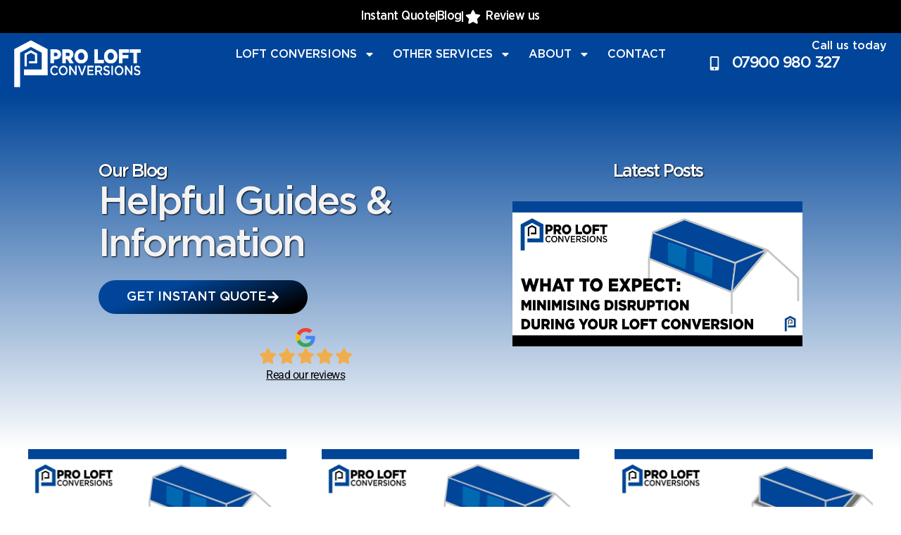

--- FILE ---
content_type: text/html; charset=UTF-8
request_url: https://www.proloftconversions.uk/latest-information/
body_size: 44616
content:
<!doctype html>
<html lang="en-GB">
<head>
	<meta charset="UTF-8">
	<meta name="viewport" content="width=device-width, initial-scale=1">
	<link rel="profile" href="https://gmpg.org/xfn/11">
	<meta name='robots' content='index, follow, max-image-preview:large, max-snippet:-1, max-video-preview:-1' />

	<!-- This site is optimized with the Yoast SEO plugin v26.8 - https://yoast.com/product/yoast-seo-wordpress/ -->
	<title>Latest Information - Pro Loft Conversions, Hertfordshire</title>
<link data-rocket-prefetch href="https://www.googletagmanager.com" rel="dns-prefetch">
<link data-rocket-prefetch href="https://cdn.seoplatform.io" rel="dns-prefetch">
<style id="wpr-usedcss">img:is([sizes=auto i],[sizes^="auto," i]){contain-intrinsic-size:3000px 1500px}img.emoji{display:inline!important;border:none!important;box-shadow:none!important;height:1em!important;width:1em!important;margin:0 .07em!important;vertical-align:-.1em!important;background:0 0!important;padding:0!important}:root{--wp--preset--aspect-ratio--square:1;--wp--preset--aspect-ratio--4-3:4/3;--wp--preset--aspect-ratio--3-4:3/4;--wp--preset--aspect-ratio--3-2:3/2;--wp--preset--aspect-ratio--2-3:2/3;--wp--preset--aspect-ratio--16-9:16/9;--wp--preset--aspect-ratio--9-16:9/16;--wp--preset--color--black:#000000;--wp--preset--color--cyan-bluish-gray:#abb8c3;--wp--preset--color--white:#ffffff;--wp--preset--color--pale-pink:#f78da7;--wp--preset--color--vivid-red:#cf2e2e;--wp--preset--color--luminous-vivid-orange:#ff6900;--wp--preset--color--luminous-vivid-amber:#fcb900;--wp--preset--color--light-green-cyan:#7bdcb5;--wp--preset--color--vivid-green-cyan:#00d084;--wp--preset--color--pale-cyan-blue:#8ed1fc;--wp--preset--color--vivid-cyan-blue:#0693e3;--wp--preset--color--vivid-purple:#9b51e0;--wp--preset--gradient--vivid-cyan-blue-to-vivid-purple:linear-gradient(135deg,rgb(6, 147, 227) 0%,rgb(155, 81, 224) 100%);--wp--preset--gradient--light-green-cyan-to-vivid-green-cyan:linear-gradient(135deg,rgb(122, 220, 180) 0%,rgb(0, 208, 130) 100%);--wp--preset--gradient--luminous-vivid-amber-to-luminous-vivid-orange:linear-gradient(135deg,rgb(252, 185, 0) 0%,rgb(255, 105, 0) 100%);--wp--preset--gradient--luminous-vivid-orange-to-vivid-red:linear-gradient(135deg,rgb(255, 105, 0) 0%,rgb(207, 46, 46) 100%);--wp--preset--gradient--very-light-gray-to-cyan-bluish-gray:linear-gradient(135deg,rgb(238, 238, 238) 0%,rgb(169, 184, 195) 100%);--wp--preset--gradient--cool-to-warm-spectrum:linear-gradient(135deg,rgb(74, 234, 220) 0%,rgb(151, 120, 209) 20%,rgb(207, 42, 186) 40%,rgb(238, 44, 130) 60%,rgb(251, 105, 98) 80%,rgb(254, 248, 76) 100%);--wp--preset--gradient--blush-light-purple:linear-gradient(135deg,rgb(255, 206, 236) 0%,rgb(152, 150, 240) 100%);--wp--preset--gradient--blush-bordeaux:linear-gradient(135deg,rgb(254, 205, 165) 0%,rgb(254, 45, 45) 50%,rgb(107, 0, 62) 100%);--wp--preset--gradient--luminous-dusk:linear-gradient(135deg,rgb(255, 203, 112) 0%,rgb(199, 81, 192) 50%,rgb(65, 88, 208) 100%);--wp--preset--gradient--pale-ocean:linear-gradient(135deg,rgb(255, 245, 203) 0%,rgb(182, 227, 212) 50%,rgb(51, 167, 181) 100%);--wp--preset--gradient--electric-grass:linear-gradient(135deg,rgb(202, 248, 128) 0%,rgb(113, 206, 126) 100%);--wp--preset--gradient--midnight:linear-gradient(135deg,rgb(2, 3, 129) 0%,rgb(40, 116, 252) 100%);--wp--preset--font-size--small:13px;--wp--preset--font-size--medium:20px;--wp--preset--font-size--large:36px;--wp--preset--font-size--x-large:42px;--wp--preset--spacing--20:0.44rem;--wp--preset--spacing--30:0.67rem;--wp--preset--spacing--40:1rem;--wp--preset--spacing--50:1.5rem;--wp--preset--spacing--60:2.25rem;--wp--preset--spacing--70:3.38rem;--wp--preset--spacing--80:5.06rem;--wp--preset--shadow--natural:6px 6px 9px rgba(0, 0, 0, .2);--wp--preset--shadow--deep:12px 12px 50px rgba(0, 0, 0, .4);--wp--preset--shadow--sharp:6px 6px 0px rgba(0, 0, 0, .2);--wp--preset--shadow--outlined:6px 6px 0px -3px rgb(255, 255, 255),6px 6px rgb(0, 0, 0);--wp--preset--shadow--crisp:6px 6px 0px rgb(0, 0, 0)}:root{--wp--style--global--content-size:800px;--wp--style--global--wide-size:1200px}:where(body){margin:0}:where(.wp-site-blocks)>*{margin-block-start:24px;margin-block-end:0}:where(.wp-site-blocks)>:first-child{margin-block-start:0}:where(.wp-site-blocks)>:last-child{margin-block-end:0}:root{--wp--style--block-gap:24px}:root :where(.is-layout-flow)>:first-child{margin-block-start:0}:root :where(.is-layout-flow)>:last-child{margin-block-end:0}:root :where(.is-layout-flow)>*{margin-block-start:24px;margin-block-end:0}:root :where(.is-layout-constrained)>:first-child{margin-block-start:0}:root :where(.is-layout-constrained)>:last-child{margin-block-end:0}:root :where(.is-layout-constrained)>*{margin-block-start:24px;margin-block-end:0}:root :where(.is-layout-flex){gap:24px}:root :where(.is-layout-grid){gap:24px}body{padding-top:0;padding-right:0;padding-bottom:0;padding-left:0}a:where(:not(.wp-element-button)){text-decoration:underline}:root :where(.wp-element-button,.wp-block-button__link){background-color:#32373c;border-width:0;color:#fff;font-family:inherit;font-size:inherit;font-style:inherit;font-weight:inherit;letter-spacing:inherit;line-height:inherit;padding-top:calc(.667em + 2px);padding-right:calc(1.333em + 2px);padding-bottom:calc(.667em + 2px);padding-left:calc(1.333em + 2px);text-decoration:none;text-transform:inherit}:root :where(.wp-block-pullquote){font-size:1.5em;line-height:1.6}.eae-at-animation-text-wrapper{display:inline-block;position:relative;text-align:left}.eae-at-animation-text-wrapper .eae-at-animation-text{display:inline-block;position:absolute;white-space:nowrap;left:0;top:0}[data-elementor-device-mode=mobile] .eae-at-animation-text{white-space:normal}.eae-at-animation-text-wrapper .eae-at-animation-text.is-visible{position:relative}.no-js .eae-at-animation-text-wrapper .eae-at-animation-text{opacity:0}.no-js .eae-at-animation-text-wrapper .eae-at-animation-text.is-visible{opacity:1}.eae-at-animation.type .eae-at-animation-text-wrapper{vertical-align:bottom;overflow:hidden}.eae-at-animation.type .eae-at-animation-text-wrapper::after{content:"";position:absolute;right:0;top:50%;bottom:auto;-webkit-transform:translateY(-50%);-moz-transform:translateY(-50%);-ms-transform:translateY(-50%);-o-transform:translateY(-50%);transform:translateY(-50%);height:90%;width:1px}.eae-at-animation.type .eae-at-animation-text-wrapper.waiting::after{-webkit-animation:1s infinite cd-pulse;-moz-animation:1s infinite cd-pulse;animation:1s infinite cd-pulse}.eae-at-animation.type .eae-at-animation-text-wrapper.selected::after{visibility:hidden}.eae-at-animation.type .eae-at-animation-text{visibility:hidden}.eae-at-animation.type .eae-at-animation-text.is-visible{visibility:visible}.eae-at-animation.type i{position:absolute;visibility:hidden}.eae-at-animation.type i.in{position:relative;visibility:visible}@-webkit-keyframes cd-pulse{0%{-webkit-transform:translateY(-50%) scale(1);opacity:1}40%{-webkit-transform:translateY(-50%) scale(.9);opacity:0}100%{-webkit-transform:translateY(-50%) scale(0);opacity:0}}@-moz-keyframes cd-pulse{0%{-moz-transform:translateY(-50%) scale(1);opacity:1}40%{-moz-transform:translateY(-50%) scale(.9);opacity:0}100%{-moz-transform:translateY(-50%) scale(0);opacity:0}}@keyframes cd-pulse{0%{-webkit-transform:translateY(-50%) scale(1);-moz-transform:translateY(-50%) scale(1);-ms-transform:translateY(-50%) scale(1);-o-transform:translateY(-50%) scale(1);transform:translateY(-50%) scale(1);opacity:1}40%{-webkit-transform:translateY(-50%) scale(.9);-moz-transform:translateY(-50%) scale(.9);-ms-transform:translateY(-50%) scale(.9);-o-transform:translateY(-50%) scale(.9);transform:translateY(-50%) scale(.9);opacity:0}100%{-webkit-transform:translateY(-50%) scale(0);-moz-transform:translateY(-50%) scale(0);-ms-transform:translateY(-50%) scale(0);-o-transform:translateY(-50%) scale(0);transform:translateY(-50%) scale(0);opacity:0}}.eae-img-comp-container{width:100%;position:relative;text-align:center}.eae-img-comp-container img{vertical-align:middle}.eae-img-comp-slider{position:absolute;z-index:9;width:40px;height:40px;background-color:#2196f3;opacity:1;border-radius:50%}.eae-img-comp-slider svg{top:50%;transform:translateY(-50%) translateX(-50%);position:absolute;left:50%;color:#fff}.eae-particle-wrapper{position:absolute;left:0;top:0}body:not(.elementor-editor-active) .eae-particle-wrapper{width:100%;height:100%}body:not(.elementor-editor-active) .eae-particle-wrapper .particles-js-canvas-el{height:100%;position:absolute;z-index:0}.eae-section-bs{position:absolute;width:100%;height:100%;top:0;left:0}.eae-popup.mfp-bg{top:0;left:0;width:100%;height:100%;z-index:1042;overflow:hidden;position:fixed;background:#0b0b0b;opacity:.8}.eae-popup-link{padding:12px 24px;color:#fff;display:inline-flex;line-height:1}.eae-popup-link svg{fill:#fff}.eae-popup-link:hover{color:#fff}.eae-popup.mfp-wrap{top:0;left:0;width:100%;height:100%;z-index:1043;position:fixed;outline:0!important;overflow:hidden}.eae-popup .mfp-container{text-align:center;position:absolute;width:100%;height:100%;left:0;top:0;padding:0 8px;box-sizing:border-box}.eae-popup .mfp-container:before{content:"";display:inline-block;height:100%;vertical-align:middle}.eae-popup .mfp-align-top .mfp-container:before{display:none}.eae-popup .mfp-ajax-cur{cursor:progress}.eae-popup .mfp-zoom-out-cur{cursor:-moz-zoom-out;cursor:-webkit-zoom-out;cursor:zoom-out}.eae-popup .eae-close,.eae-popup .mfp-arrow,.eae-popup .mfp-counter{-webkit-user-select:none;-moz-user-select:none;user-select:none}.mfp-loading.mfp-figure{display:none}button.eae-close,button.mfp-arrow{overflow:visible;cursor:pointer;background:0 0;border:0;-webkit-appearance:none;display:block;outline:0;padding:0;z-index:1046;box-shadow:none;touch-action:manipulation}button::-moz-focus-inner{padding:0;border:0}.eae-popup .eae-close{width:28px;height:28px;line-height:1em;position:absolute;right:10px;top:10px;text-decoration:none;text-align:center;opacity:1;color:#fff;font-size:28px;z-index:1500}.eae-close:focus,.eae-close:hover{opacity:1;cursor:pointer}.eae-close:before{top:50%;left:50%;position:absolute;transform:translate(-50%,-50%)}.eae-popup.eae-close-btn-in .eae-close{color:#fff}.mfp-counter{position:absolute;top:0;right:0;color:#ccc;font-size:12px;line-height:18px;white-space:nowrap}.mfp-arrow{position:absolute;opacity:.65;margin:0;top:50%;margin-top:-55px;padding:0;width:90px;height:110px;-webkit-tap-highlight-color:transparent}.mfp-arrow:active{margin-top:-54px}.mfp-arrow:focus,.mfp-arrow:hover{opacity:1}.mfp-arrow:after,.mfp-arrow:before{content:"";display:block;width:0;height:0;position:absolute;left:0;top:0;margin-top:35px;margin-left:35px;border:inset transparent}.mfp-arrow:after{border-top-width:13px;border-bottom-width:13px;top:8px}.mfp-arrow:before{border-top-width:21px;border-bottom-width:21px;opacity:.7}.mfp-iframe-scaler{width:100%;height:0;overflow:hidden;padding-top:56.25%}.mfp-iframe-scaler iframe{position:absolute;display:block;top:0;left:0;width:100%;height:100%;box-shadow:0 0 8px rgba(0,0,0,.6);background:#000}img.mfp-img{width:auto;max-width:100%;height:auto;display:block;line-height:0;box-sizing:border-box;padding:40px 0;margin:0 auto}.eae-popup .mfp-figure{line-height:0}.eae-popup .mfp-figure:after{content:"";position:absolute;left:0;top:40px;bottom:40px;display:block;right:0;width:auto;height:auto;z-index:-1;box-shadow:0 0 8px rgba(0,0,0,.6);background:#444}.eae-popup .mfp-figure figure{margin:0}.eae-popup .mfp-bottom-bar{margin-top:-36px;position:absolute;top:100%;left:0;width:100%;cursor:auto}.eae-popup .mfp-title{text-align:left;line-height:1;word-wrap:break-word;color:#fff;background-color:#4054b2;padding:20px}.elementor-element.eae-animated-gradient-yes,.elementor-element.eae-animated-gradient-yes .animated-gradient{background-size:400% 400%!important;-webkit-animation:15s ease-in-out infinite AnimateGradient;-moz-animation:15s ease-in-out infinite AnimateGradient;animation:15s ease-in-out infinite AnimateGradient}.animated-gradient{position:absolute;top:0;left:0;height:100%;width:100%}@-webkit-keyframes AnimateGradient{0%{background-position:0 50%}50%{background-position:100% 50%}100%{background-position:0 50%}}@-moz-keyframes AnimateGradient{0%{background-position:0 50%}50%{background-position:100% 50%}100%{background-position:0 50%}}@keyframes AnimateGradient{0%{background-position:0 50%}50%{background-position:100% 50%}100%{background-position:0 50%}}.eae-swiper-outer-wrapper{overflow:hidden}.eae-swiper-outer-wrapper .swiper-slide{height:auto;overflow:inherit}.eae-grid{display:flex;flex-wrap:wrap;flex-direction:row}.eae-swiper-outer-wrapper .swiper-button-prev{-webkit-mask:url(https://www.proloftconversions.uk/wp-content/plugins/addon-elements-for-elementor-page-builder/assets/css/arrow-left.svg) no-repeat 100% 100%;mask:url(https://www.proloftconversions.uk/wp-content/plugins/addon-elements-for-elementor-page-builder/assets/css/arrow-left.svg) no-repeat 100% 100%;-webkit-mask-size:cover;mask-size:cover;background-image:none;background-color:#007aff;transform:translateY(-50%);margin-top:0}.eae-swiper-outer-wrapper .swiper-button-next{-webkit-mask:url(https://www.proloftconversions.uk/wp-content/plugins/addon-elements-for-elementor-page-builder/assets/css/arrow-right.svg) no-repeat 100% 100%;mask:url(https://www.proloftconversions.uk/wp-content/plugins/addon-elements-for-elementor-page-builder/assets/css/arrow-right.svg) no-repeat 100% 100%;-webkit-mask-size:cover;mask-size:cover;background-image:none;background-color:#007aff;transform:translateY(-50%);margin-top:0}.eae-swiper-outer-wrapper .swiper-button-next,.eae-swiper-outer-wrapper .swiper-button-prev{-webkit-mask:none;mask:none;-webkit-mask-size:unset;mask-size:unset;background-image:none;background-color:unset;width:auto;height:auto;transform:translateY(-50%);margin-top:0}.eae-swiper-outer-wrapper .swiper-button-next svg,.eae-swiper-outer-wrapper .swiper-button-prev svg{height:auto}.swiper-container .swiper-button-next i,.swiper-container .swiper-button-prev i{width:1em;height:1em;text-align:center;position:relative}@media all and (max-width:900px){.mfp-arrow{-webkit-transform:scale(.75);transform:scale(.75)}.mfp-container{padding-left:6px;padding-right:6px}}.eae-info-circle{position:relative;width:90%;margin:0 auto;border-radius:50%;display:block}.eae-info-circle:before{content:"";display:block;position:absolute;top:4%;left:4%;width:92%;height:92%;border-radius:50%;z-index:1;-webkit-box-sizing:border-box;-moz-box-sizing:border-box;box-sizing:border-box;pointer-events:none}.eae-info-circle:after{content:"";display:block;padding-top:100%}.eae-info-circle .eae-ic-icon-wrap{position:absolute;display:inline-block;top:50%;left:50%;z-index:2;line-height:1em;vertical-align:middle;overflow:hidden;max-width:100%}.eae-info-circle .eae-info-circle-item{top:0;left:0;width:100%;height:100%;display:block}.eae-info-circle .eae-info-circle-item.eae-active .eae-info-circle-item__content-wrap{visibility:visible;opacity:1;display:flex}.eae-info-circle .eae-info-circle-item__content-wrap{visibility:visible;display:none;height:91%;width:91%;opacity:0;top:50%;transform:translateY(-50%) translateX(-50%);position:absolute;left:50%;border-radius:50%;overflow:hidden;-webkit-box-sizing:border-box;-moz-box-sizing:border-box;box-sizing:border-box}.eae-info-circle .eae-info-circle-item__content-wrap:before{content:"";display:inline-block;height:100%;vertical-align:middle}@media screen and (max-width:767px){.eae-info-circle.eae-info-circle .eae-info-circle-item__content-wrap:before{display:none}.eae-info-circle:after,.eae-info-circle:before{display:none}.eae-info-circle{width:100%!important}.eae-info-circle .eae-ic-icon-wrap{display:block;text-align:center;position:relative!important;left:unset!important;margin-left:0!important;margin-top:0!important;margin-bottom:10px}.eae-info-circle-item{position:relative!important;border-radius:0!important;padding:0;margin:10px 0}.eae-info-circle .eae-info-circle-item__content-wrap{visibility:visible;opacity:1!important;display:flex!important;border-radius:0!important;border:none!important;margin:0!important;padding-right:0!important;padding-left:0!important;padding-bottom:0!important;width:100%;height:auto;line-height:1.5em;position:relative;top:unset;left:unset;transform:unset}}.eae-timeline{position:relative;display:inline-block;width:100%}.eae-timline-progress-bar{width:4px;background-color:#f45b69;top:0;bottom:50px;position:absolute;transform:translateX(-50%);overflow:hidden}.eae-timeline-item{position:relative;display:flex;flex-direction:row;padding-bottom:50px}.eae-timeline-item:last-child{padding-bottom:0!important}.eae-tl-icon-wrapper{height:auto;width:auto;flex-grow:0;flex-shrink:0;order:1;margin-left:0;margin-right:0;min-width:10px;min-height:10px;border-radius:999px;position:relative;display:-ms-flexbox;display:flex;-ms-flex-align:center;align-items:center;-ms-flex-pack:center;justify-content:center}.eae-pb-inner-line{width:100%;background-color:#3d5ac3}.eae-egt-message{display:none}.eae-pb-bar,.eae-pb-bar-inner,.eae-pb-bar-skill,.eae-pb-bar-value{box-sizing:border-box}.eae-pb-bar{position:relative;height:100%;width:100%;overflow:hidden}.eae-pb-bar--no-overflow{overflow:visible}.eae-pb-bar-inner{position:absolute;top:0;left:0;height:100%;-webkit-transform:scaleX(0);transform:scaleX(0);-webkit-transform-origin:left center;transform-origin:left center}body.rtl .eae-pb-bar .eae-pb-bar-inner{position:absolute;top:0;right:0!important;height:100%;-webkit-transform:scaleX(0);transform:scaleX(0);-webkit-transform-origin:right center;transform-origin:right center}.eae-pb-bar-inner.js-animated{transition-property:all;transition-duration:1.5s;transition-timing-function:cubic-bezier(0.1,1.14,0.31,1.06);transition-delay:1.5s;-webkit-transform:scaleX(1);transform:scaleX(1)}body.rtl .eae-pb-bar .eae-pb-bar-inner.js-animated{transition-property:all;transition-duration:1.5s;transition-timing-function:cubic-bezier(0.1,1.14,0.31,1.06);transition-delay:1.5s;-webkit-transform:scaleX(1);transform:scaleX(1)}.eae-pb-bar-skill,.eae-pb-bar-value{font-size:14px;letter-spacing:1px}body:not(.rtl) .eae-pb-bar-value--aligned-value{-webkit-transform:translateX(-50%);transform:translateX(-50%)}body.rtl .eae-pb-bar-value--aligned-value{-webkit-transform:translateX(50%);transform:translateX(50%)}.eae-pb-bar-inner:after{border-top-color:#f40076}.eae-markers .marker{display:none}.eae-markers p{margin-bottom:0}.eae-fg-wrapper{display:flex;flex-direction:column;overflow:hidden}.eae-gallery-filter{display:flex;flex-direction:row;justify-content:center;flex-wrap:wrap}.eae-fg-image{display:flex;flex-wrap:wrap;flex-direction:row}.eae-fg-wrapper .eae-gallery-item-inner img{width:100%;height:auto;display:block!important;transition:all .5s ease;-webkit-transition:.5s}.eae-gallery-item{height:auto}.eae-gallery-filter a{color:#fff;text-decoration:none}.eae-gallery-filter a.current{font-weight:700}.eae-gallery-item-inner{position:relative;overflow:hidden}.eae-grid-overlay{position:absolute;top:0;left:0;display:none;z-index:99;background:rgba(0,0,0,.5);height:100%;width:100%}.eae-hover-direction-effect .eae-grid-overlay{position:absolute;z-index:99;background:rgba(0,0,0,.5);height:100%;width:100%}.eae-img-comp-slider svg{width:22px;height:auto}.eae-popup-link svg{display:inline-block;width:1em}.eae-popup svg:focus,.eae-popup svg:hover{opacity:1;cursor:pointer}.eae-popup svg.eae-close{width:28px;height:28px;line-height:1em;text-decoration:none;text-align:center;opacity:1;background-color:#fff}.ae-link-yes{cursor:pointer}.eae-content-switcher-wrapper{display:block;text-align:center}.eae-cs-content-section{display:none}.eae-cs-content-section.active{display:block}.eae-content-switch-label.active{color:#61ce70}.eae-swiper-outer-wrapper{position:relative}.eae-swiper-container{position:relative}.eae-thumb-container{position:absolute}.eae-swiper-outer-wrapper .eae-swiper-slide{height:400px;background-size:cover;background-repeat:no-repeat;background-position:right}.eae-swiper-button-prev{left:10px}.eae-swiper-button-next{right:10px}.swiper-pagination-bullet{margin-bottom:5px!important}.eae-swiper-outer-wrapper .eae-gallery-thumbs{box-sizing:border-box;text-align:center}.eae-chart-outer-container{position:relative}.eae-table{width:100%;height:auto;margin:0;padding:0;border:none;border-collapse:collapse}.eae-table tr{border-style:none}.eae-table .eae-table-search-hide{display:none}::placeholder{opacity:.5}.eae-content-ticker-wrapper{display:flex;flex-direction:row;align-items:center;overflow:hidden;position:relative;background-color:#f5f5f5}.eae-content-ticker-wrapper .eae-content-ticker-content-wrapper{display:flex;overflow:hidden;align-self:stretch;width:96%;padding-left:20px}.eae-navigation-icon-wrapper{position:absolute;right:0;top:50%;transform:translateY(-50%);z-index:3;display:flex;gap:30px}.eae-navigation-icon-wrapper>div{background:unset}.eae-navigation-icon-wrapper svg{width:1em;height:1em;position:relative;display:block}.eae-navigation-icon-wrapper i{display:flex;justify-content:center;align-items:center;height:1em;width:1em}.eae-navigation-icon-wrapper .swiper-button-next,.eae-navigation-icon-wrapper .swiper-button-prev{position:relative}.eae-navigation-icon-wrapper .swiper-button-next,.eae-navigation-icon-wrapper .swiper-button-prev{-webkit-mask:none;mask:none;-webkit-mask-size:unset;mask-size:unset;background-image:none;background-color:unset;width:auto;height:auto;font-size:24px;margin-top:0}.eae-content-ticker-content-wrapper .swiper-button-prev:after{display:none}.eae-content-ticker-content-wrapper .swiper-button-next:after{display:none}@media (max-width:767px){.eae-navigation-icon-wrapper{top:25%}.eae-content-ticker-content-wrapper.swiper{position:unset}.elementor-widget-wrap .elementor-element.elementor-widget-mobile__width-initial{max-width:100%}}.eae-swiper-container,.eae-thumb-container.swiper-container{overflow:hidden;margin-left:auto;margin-right:auto;position:relative;z-index:1}.eae-img-acc-wrapper{--eae-panel-width:15%;--eae-panels:2}.eae-img-acc-wrapper{display:flex;flex-direction:row;position:relative;background-color:rgba(34,35,37,.6);justify-content:space-between;overflow:hidden}.eae-img-panel{border-right:1px solid rgba(255,255,255,.3);flex-direction:row;align-items:stretch;overflow:hidden;display:flex;transition:all .7s ease-in-out;width:var(--eae-panel-width)}.eae-img-panel.active{width:calc(100% - (var(--eae-panels) * var(--eae-panel-width)))}.eae-img-panel.active img{opacity:1;transform:scale(1.2);transition:opacity .5s,transform 1.5s}.enable-stacked.eae-img-acc-wrapper{flex-direction:column}.enable-stacked .eae-img-panel{width:100%!important}.enable-stacked.eae-img-acc-wrapper:not(.eae-ia-skin-panel) .eae-img-panel{position:relative}.enable-stacked.eae-img-acc-wrapper:not(.eae-ia-skin-panel) .eae-img-panel img{opacity:1}.eae-gbl-icon{display:inline-block;line-height:1;transition:all .3s;color:#69727d;font-size:50px;text-align:center}.eae-gbl-icon i,.eae-gbl-icon svg{width:1em!important;height:1em!important;position:relative;display:block}.eae-gbl-icon img{display:block}.eae-gbl-icon i::before,.eae-gbl-icon svg::before{position:absolute;left:50%;transform:translateX(-50%)}.eae-list-wrapper{display:flex;flex-direction:column;padding:5px;margin:0;list-style:lower-alpha;margin:20px auto}.eae-list-item{color:#101010;display:flex;column-gap:10px;width:100%;position:relative;padding:5px;transition:all .5s}.eae-lottie-animation svg{transition:all .5s}.eae-video-outer-wrapper{position:relative;height:auto;overflow:hidden;max-width:100%;background:#000;cursor:pointer;-webkit-transition:.2s;transition:.2s all}.eae-video-play img{bottom:0;display:block;left:0;margin:auto;max-width:100%;width:100%;position:absolute;right:0;top:0;border:none;height:auto;cursor:pointer;-webkit-transition:.2s;transition:.2s all}.eae-video-play iframe,.eae-video-play video{position:absolute;width:100%;height:100%;top:0;left:0}.eae-hosted-video{z-index:3}.eae-video-outer-wrapper.eae-sticky-apply{overflow:unset;background:0 0}.eae-video-outer-wrapper iframe body{margin:0}.eae-video-outer-wrapper:not(.eae-sticky-apply) .eae-video-display-details{display:block;position:absolute;bottom:0;width:100%;padding:5px;color:#000;background:#fff;text-align:center;z-index:9999;margin-top:-1px;transform:translateY(100%);transition:all .3s ease-in-out}.eae-video-outer-wrapper .eae-video-sticky-close{display:none}.eae-video-outer-wrapper.eae-sticky-apply .eae-video-sticky-close{display:block;position:absolute;padding:7px;color:#000;background:#fff;-webkit-border-radius:100%;border-radius:100%;cursor:pointer;z-index:99999;height:16px;width:16px;line-height:14px;-webkit-box-sizing:content-box;-moz-box-sizing:content-box;box-sizing:content-box;top:-14px;right:-14px;text-align:center}.eae-business-weekdays-wrapper{display:flex;justify-content:space-between;z-index:1;padding:10px}.eae-indicator-time{font-size:14px;color:#fff}.wts-eae-business-days{display:flex;flex-direction:column;background-color:#5d54540F}.bultr-labelss{font-size:14px;color:#fff}.eae-bh-bi-open-wmsg{font-size:14px;color:#fff}.eae-bh-bi-close-wmsg{font-size:14px;color:#fff}.bultr-bh-label-wrap{display:flex;align-items:baseline;gap:10px}.wta-eae-business-heading-wrapper::before{content:' ';position:absolute;width:100%;height:100%}.wta-eae-business-heading-wrapper{display:flex;flex-direction:column}.eae-tm-swiper-container{width:100%}.wta-eae-floating-image-wrapper{position:relative;height:100%}.wts-eae-image:first-child{top:20%;left:30%}.wts-eae-image:nth-child(2){top:40%;left:80%}.wts-eae-image:nth-child(3){top:80%;left:20%}.wts-eae-image{display:flex;position:absolute;overflow:hidden;flex-direction:column}.wts-eae-image:has(i){overflow:unset}.wts-eae-image.image{height:auto;width:200px}.wts-eae-image.icon i{width:1em;height:1em;text-align:center}.wts-eae-image.icon svg{width:1em;height:1em;display:block;position:relative}.wts-eae-image.text{line-height:1;font-size:18px;color:#000}.wts-eae-image.icon a{line-height:initial;color:#000}.wts-eae-image.text a{line-height:initial;color:#000}.eae-price-table{display:flex;justify-content:center;flex-direction:column}.eae-price-table-wrapper{border:1px solid #ddd;border-radius:5px;display:flex;flex-direction:column;position:relative;width:100%;transition:.3s ease-in-out}.enable-stacked .eae-apt-tab-content-section{flex-direction:column}.enable-stacked .eae-price-table-wrapper{width:100%!important}.eae-apt-features-list-item{transition:.3s ease-in-out}.eae-apt-features-list-item{position:relative;align-items:center;justify-content:center;display:flex;width:100%}.eae-apt-features-container{display:flex;flex-direction:column}.eae-apt-tab-content-section.active{display:flex}.eae-apt-content-switch-button{display:flex;align-items:center;gap:5px;padding:5px 20px;border-radius:20px}.eae-apt-switch-label{position:relative;display:inline-block;width:60px;height:34px}.eae-apt-switch-label input{opacity:0;width:0;height:0}.eae-apt-switch-label{width:70px}.wts-eae-image-scroll{width:auto;overflow:hidden;position:relative}.image-scroll-wrapper{transition:all 5s}.image-scroll-wrapper img{transition:all 3s ease-in-out}.image-scroll-wrapper.horizontal img{height:100%;width:auto;max-width:none}.eae-container-scroll{overflow:auto}.image-scroll-wrapper.vertical img{width:100%}.eae-image-scroll-ver{position:relative}.image-scroll-wrapper.horizontal{height:100%}.eae-vg-wrapper{display:flex;flex-direction:column}.eae-vg-video-container{display:flex;flex-direction:row}.eae-vg-element iframe{height:100%;width:100%}.eae-vg-element{position:relative;display:flex;justify-content:center;align-items:center;overflow:hidden;height:100%;width:100%}.eae-vg-element-wrapper{display:flex;flex-direction:column;overflow:hidden;align-items:center;transition:.3s ease-in-out}.eae-vg-filter-button-container{display:flex;flex-direction:row;padding:20px;align-items:center}.eae-filter-button{text-decoration:none;padding:10px 15px}.eae-vg-filters-item .eae-filter-button{width:100%}.eae-vg-filter-hidden{visibility:hidden;display:none}.eae-vg-active{visibility:visible;display:flex}.eae-vg-video-iframe html body{display:flex;align-items:center}.eae-vg-element img{height:100%;object-fit:cover;object-position:center}.eae-vg-wrapper.eae-swiper-outer-wrapper .eae-swiper-slide{height:100%}.eae-vg-active-button{background-color:red;color:#fff}.eae-vg-filter-tab{display:flex}.eae-vg-filter-dropdown{padding-top:10px;padding-right:20px;padding-bottom:10px;padding-left:20px;background-color:#f5f5f5;color:#424242;position:relative}.eae-vg-filters-item{text-align:center;display:flex;width:100%}.eae-vg-collaps-item-list{display:none;opacity:0;width:auto;position:absolute;top:105%;left:0;margin-top:5px;border-radius:4px;padding:0;margin:2px 0 0;box-shadow:0 0 6px 0 rgba(0,0,0,.1);list-style-type:none;z-index:9;overflow:auto;max-height:300px;transition:.5s ease-in-out}.eae-vg-filter-dropdown.eae-vg-visible .eae-vg-collaps-item-list{display:flex;width:100%;flex-direction:column;opacity:1}.disable-vg-dropdown-layout{display:none}.eae-vg-dropdown-tab.enable-vg-dropdown-layout{display:flex}.swiper-container:not(.swiper-container-initialized) .swiper-wrapper,.swiper:not(.swiper-initialized) .eae-vg-video-container.swiper-wrapper{overflow:visible}.eae-vg-dropdown-tab{display:none}.eae-swiper-container{padding:10px 0}.transit-in{animation:.5s zoomIn}@keyframes zoomIn{0%{opacity:0;transform:scale(0)}100%{opacity:1;transform:scale(1)}}@keyframes zoomOut{0%{opacity:1;transform:scale(1)}100%{opacity:0;transform:scale(0)}}.transit-out{animation:.5s zoomOut}.eae-vg-element img{width:100%}.eae-vg-wrapper.eae-swiper-outer-wrapper{padding:10px 0}.eae-vg-image-overlay::before{content:'';z-index:1;height:100%;width:100%;position:absolute;top:0;left:0}.eae-vg-video-container .swiper-button-next::after,.eae-vg-video-container .swiper-button-prev::after{display:none}.eae-vg-wrapper .swiper-button-next::after,.eae-vg-wrapper .swiper-button-prev::after{display:none}.eae-swiper-button-next.swiper-button-next::after,.eae-swiper-button-prev.swiper-button-prev::after{display:none}.eae-ig-wrapper{display:grid;row-gap:10px;column-gap:10px;grid-auto-flow:dense}.eae-ig-item-wrapper{text-align:center;display:flex;flex-direction:column;width:100%;transition:.2s ease-in;overflow:hidden;justify-content:center}.eae-ig-link{display:flex;align-items:center;column-gap:10px;max-width:fit-content;padding:6px 15px;color:#fff;align-self:center;cursor:pointer}.eae-ig-lottie{display:inline-block;line-height:1;text-align:center}.eae-ig-lottie{font-size:60px}.eae-ig-link{padding:6px 15px;color:#fff}.eae-ig-close-button{position:absolute;font-size:20px;transition:.4s ease-in-out;top:10px;right:10px;cursor:pointer}.eae-ig-item-wrapper:not(.click-on-button){cursor:pointer}.eae-ig-close-button svg{width:1em;height:1em}.eae-cp-text-contain{position:absolute;display:flex;justify-content:center;flex-direction:column;align-items:center;border-radius:50%;overflow:hidden}.eae-cp-canvas-wrapper{overflow:hidden}.eae-cp-procent{font-size:30px;line-height:1}.eae-cp-canvas{width:100%}.eae-cp-wrapper{display:flex;flex-direction:column}.eae-image-stack{display:inline-flex;transition-duration:2s;box-sizing:border-box}.eae-image-stack .eae-lottie-animation.eae-lottie{height:65px;width:auto}.eae-device-wrapper{text-align:center;margin:0 auto;display:inline-block;width:100%}.eae-wrapper{position:relative;display:inline-block;height:0;max-width:100%;width:100%;padding-bottom:201.22022%}.eae-device-wrapper .device-content{top:10.7%;position:absolute;left:50%;transition:.3s cubic-bezier(.42,0,.2,1);overflow:hidden;width:88.80866%;transform:translateX(-50%)}.device-img-content{top:0;bottom:0;left:0;right:0;position:absolute}.eae-video-outer-wrapper{height:100%}.eae-device-wrapper .eae-video-outer-wrapper{position:relative;height:auto;overflow:hidden;max-width:100%;background:#000;cursor:pointer;-webkit-transition:.2s;transition:.2s all;height:100%}.eae-device-wrapper .eae-video-play img{bottom:0;display:block;left:0;margin:auto;max-width:100%;width:100%;position:absolute;right:0;top:0;border:none;height:auto;cursor:pointer;-webkit-transition:.2s;transition:.2s all}.eae-device-wrapper .eae-video-play iframe,.eae-video-play video{position:absolute;width:100%;height:100%;top:0;left:0}.eae-device-wrapper .device-text{position:absolute;z-index:999;top:50%;pointer-events:none;color:#fff;right:50%;transform:translate(50%,-50%);display:flex;align-items:center;flex-direction:column-reverse}.eae-device-video-outer-wrapper{position:relative;height:auto;overflow:hidden;max-width:100%;background:#000;cursor:pointer;z-index:1;-webkit-transition:.2s;transition:.2s all;height:100%;width:100%}.eae-device-video-play img{bottom:0;display:block;left:0;margin:auto;max-width:100%;width:100%;position:absolute;right:0;top:0;border:none;height:100%;cursor:pointer;-webkit-transition:.2s;transition:.2s all;object-fit:cover}.eae-device-wrapper .eae-wrapper.landscape{transform:rotate(90deg)}.device-img-content.swiper-slide{position:absolute}.device-content.eae-container-scroll .device-img-content.vertical{overflow-y:scroll}.device-content.eae-container-scroll .device-img-content.horizontal{overflow-x:scroll}.eae-wrapper.landscape+.orientation{position:absolute;bottom:25%;left:50%;transform:translateY(calc(100% + 24px)) translateX(-50%)}.eae-device-video-play iframe,.eae-video-play video{margin:0;height:auto;position:absolute;left:50%;border:none;top:50%;transform:translate(-50%,-50%)}.eae-device-video-play .landscape .eae-video-iframe{height:100%}.eae-device-wrapper .orientation{cursor:pointer}.eae-ih-wrapper{position:relative;overflow:hidden}.eae-ih-wrapper img{width:100%;height:auto}.eae-ih-marker{display:flex;align-items:center;position:absolute;cursor:pointer;text-align:center;column-gap:5px}.eae-ih-tooltip{display:none;position:absolute;top:0;left:0;overflow:hidden}.eae-ih-add-tooltip{pointer-events:all!important}.eae-ih-tooltip-close-icon svg,.eae-ih-tooltip-next svg,.eae-ih-tooltip-prev svg{height:1em;width:1em}.eae-ih-tooltip-close-icon{position:absolute;top:6px;right:12px;font-size:17px;color:#fff}.eae-ih-tooltip-next{display:flex;align-items:center;gap:5px}.eae-ih-tooltip-prev{display:flex;align-items:center;gap:5px}.eae-toc-wrapper{overflow:hidden;background-color:#fff}.eae-toc-heading-container{display:flex;align-items:center;padding:16px;width:100%}.eae-toc-wrapper:not(.eae-toc-sticky){max-width:100%}.eae-toc-heading-container .eae-toc-heading{margin-top:0;margin-bottom:0;width:100%;font-size:18px}.eae-toc-headings-wrapper{width:100%;border:2px solid #000;padding:20px;overflow:auto}.eae-toc-headings-wrapper ul{list-style-type:none}.eae-toc-heading-anchor-wrapper{display:flex;gap:5px;align-items:center}.eae-toc-headings-wrapper ul li i{font-size:10px}.eae-toc-hide{display:none}.eae-toc-sticky{position:fixed}.eae-toc-wrapper{width:400px}.elementor-widget.eae-toc-fix{position:absolute;bottom:0}.eae-toc-wrapper{width:100%}.eae-toc-wrapper.eae-toc-sticky{width:400px}.eae-toc-heading-anchor-wrapper .eae-toc-heading-anchor{width:100%;color:#7a7a7a}.eae-toc-headings-wrapper ul{padding-left:0;margin:unset;display:flex;flex-direction:column;row-gap:5px}.eae-toc-headings-wrapper li ul{margin-left:16px;display:flex;flex-direction:column;row-gap:5px}.eae-toc-headings-wrapper ul li{display:flex;flex-direction:column}.eae-toc-scroll{scroll-behavior:smooth}.eae-cc-button,.eae-coupon-popup-link{font-family:var( --e-global-typography-accent-font-family ),Sans-serif;font-weight:var(--e-global-typography-accent-font-weight)}.eae-cc-button,.eae-coupon-popup-link{background-color:var(--e-global-color-accent)}.eae-cc-button:hover,.eae-coupon-popup-link:hover{color:#fff}.wts-eae-coupon-code-wrapper{display:flex;flex-direction:column;align-items:center;gap:10px;width:100%;overflow:hidden}.eae-code{padding:10px 20px}.eae-cc-button{color:#fff;min-width:150px;text-align:center;padding:10px 20px;cursor:pointer;display:flex;flex-direction:row;justify-content:center;align-items:center}.eae-code{width:fit-content;padding:12px 20px;box-sizing:border-box;border:2px solid #ccc;background-color:#f8f8f8;font-size:16px;resize:none}.eae-code.disable{display:none}.eae-wp-modal-box .eae-close{position:absolute;top:2%;right:2%;font-size:25px;color:#000}.eae-coupon-popup.eae-close-btn-in .eae-close{color:#000}.eae-wp-modal-box button.eae-close:hover{color:#000;background-color:unset}.eae-coupon-popup .mfp-container{text-align:center;position:absolute;width:100%;height:100%;left:0;top:0;padding:0 8px;box-sizing:border-box}.eae-coupon-popup .mfp-container:before{content:"";display:inline-block;height:100%;vertical-align:middle}.eae-coupon-popup.mfp-ready{top:0;left:0;width:100%;height:100%;z-index:1042;overflow:hidden;position:fixed;background:#0b0b0b;opacity:1;background-color:rgba(0,0,0,.75)}.eae-coupon-popup-link{color:#fff;min-width:150px;text-align:center;justify-content:center;padding:10px 20px;display:flex;align-items:center;gap:10px}.eae-slide-fr{background-color:#c2cbd2;height:100%;width:100%;position:absolute;top:0;z-index:10}.wts-eae-coupon-code-wrapper a:hover{color:#fff}[data-elementor-device-mode=mobile] .eae-cc-button,[data-elementor-device-mode=mobile] .eae-code{min-width:100px}.eae-coupon-popup svg.eae-close{width:28px;height:28px;line-height:1em;text-decoration:none;text-align:center;opacity:1;background-color:#000;mask-size:contain;mask-repeat:no-repeat;mask-position:center center;-webkit-mask-size:contain;-webkit-mask-repeat:no-repeat;-webkit-mask-position:center center}.eae-slide-fr::after{content:'';position:absolute;height:100%;width:100%;top:0;left:0;z-index:1}.eae-woo-products img{width:100%;object-fit:cover}.eae-wp-modal-box.mfp-wrap{top:0;left:0;width:100%;height:100%;z-index:1043;position:fixed;outline:0!important;backface-visibility:hidden;-webkit-backface-visibility:hidden}.eae-wp-modal-box .mfp-container{text-align:center;position:absolute;width:100%;height:100%;left:0;top:0;padding:0 8px;box-sizing:border-box}.mfp-bg.eae-wp-modal-box{top:0;left:0;width:100%;height:100%;z-index:1042;overflow:hidden;position:fixed;background:#0b0b0b;opacity:.8}.eae-wp-slider{box-sizing:content-box;display:grid;grid-auto-flow:column;height:100%;max-height:inherit;min-height:inherit;position:relative;transition-property:transform;width:100%;z-index:1;gap:10px}.eae-rw-container{display:flex;flex-direction:column;gap:10px}.eae-rw-container.eae-swiper-outer-wrapper .eae-swiper-slide{height:auto}.eae-woo-cat-wrapper{width:100%;display:flex;flex-direction:row;position:relative}.eae-woo-cat-wrapper .eae-category-card{display:flex;flex-direction:column;overflow:hidden;position:relative;backface-visibility:hidden}.eae-woo-cat-wrapper .eae-category-card{border:1px solid #eee;border-radius:5px;box-shadow:5px 4px 4px 0 #cacaca5e}.eae-testimonial-wrapper{width:100%;display:flex;flex-direction:row;position:relative}.eae-testimonial-wrapper .eae-ts-content-section{gap:5px}.eae-ts-content-section{display:flex;flex-direction:column;align-items:flex-start}.eae-testimonial-wrapper.eae-swiper-outer-wrapper .eae-swiper-slide{height:unset}.eae-animated-link-wrapper{cursor:pointer;font-size:18px;position:relative;display:inline-flex;white-space:nowrap;color:#2d3035}.eae-animated-link-wrapper:not(.eae-animation-effect12,.eae-animation-effect13,.eae-animation-effect14,.eae-animation-effect15):after,.eae-animated-link-wrapper:not(.eae-animation-effect12,.eae-animation-effect13,.eae-animation-effect14,.eae-animation-effect15):before{position:absolute;width:100%;height:1px;background:#5e88e6;top:100%;left:0;pointer-events:none}.eae-animated-link-wrapper:before{content:""}.eae-animated-link-wrapper span{display:flex;align-items:center;gap:5px}.elementor-form .eae-uploads{display:flex;column-gap:10px;row-gap:10px;flex-wrap:wrap;margin-top:15px;width:100%}.elementor-form .eae-uploads img{vertical-align:middle;width:100%}.elementor-form .eae-upload-item{position:relative}.elementor-form .eae-uploads .eae-upload-close{position:absolute;right:-10px;cursor:pointer;top:-10px}.elementor-form .eae-uploads .eae-upload-close svg{width:20px}.eae-blob-shape-wrapper{display:flex;align-items:center;justify-content:center}.eae-text-scroll-wrapper{overflow:hidden;position:relative;font-size:28px;display:flex;flex-direction:column}.eae-text-slide{transition:background-color .4s ease-in,color .4s ease-in;display:flex;align-items:center;overflow:hidden;white-space:nowrap;position:absolute;font-size:30px}.eae-dropbar-wrapper{position:relative;width:fit-content}.eae-dropbar-wrapper.eae-animation .eae-drop-content{transition:visibility .4s ease,clip-path .4s ease,opacity .4s ease}.eae-drop-content{position:absolute;z-index:2;background-color:#dee1de;visibility:hidden;padding:10px;display:flex;flex-direction:column;align-items:center;justify-content:center}.eae-dropbar-wrapper.eae-active .eae-drop-content{visibility:visible}.eae-dropbar-wrapper .eae-drop-content p{margin-bottom:unset}.eae-audio-player-wrapper .eae-progress-bar{display:flex;align-items:center;justify-content:space-between;position:relative;width:100%;height:4px;background:#444;border-radius:4px;margin:20px 0;cursor:pointer}.eae-audio-player-wrapper .eae-progress-bar .eae-progress{position:absolute;height:100%;background:#ff4500;width:0%;border-radius:4px}.eae-audio-player-wrapper .eae-playlist li{cursor:pointer;display:flex;gap:15px;align-items:center;justify-content:space-between}.eae-audio-player-wrapper .eae-playlist{flex-direction:column;overflow:auto}.eae-audio-player-wrapper:not(.eae-layout-3 ,.eae-layout-2) .eae-playlist{max-height:fit-content}.eae-audio-player-wrapper .eae-progress-bar .eae-handle{position:relative;width:14px;height:14px;background:#fff;border:2px solid #ff4500;border-radius:50%;cursor:grab;box-shadow:0 0 5px rgba(0,0,0,.3)}.eae-audio-player-wrapper.eae-layout-4 .eae-playlist.eae-active{display:block}.eae-audio-player-wrapper.eae-layout-4 .eae-playlist li{padding:10px;cursor:pointer}.eae-audio-player-wrapper.eae-layout-4 .eae-playlist-item.active{background-color:#444}.eae-audio-player-wrapper .eae-progress-bar .eae-volume-control i{margin:0 5px}.eae-audio-player-wrapper .eae-progress-bar .eae-volume-control input[type=range]{width:100px;margin:0 5px}.eae-audio-player-wrapper .eae-volume-control input[type=range]{background:linear-gradient(to right,#666 0,#666 100%,#fff 50%,#fff 100%);border-radius:8px;height:7px;width:200px;outline:0;-webkit-appearance:none}.eae-audio-player-wrapper .eae-volume-control input[type=range]::-webkit-slider-thumb{width:15px;height:15px;-webkit-appearance:none;background:#000;border-radius:50%;cursor:pointer}.eae-audio-player-wrapper.eae-layout-4 .eae-playlist{display:block;list-style:none;padding:unset;display:none;background-color:#333;color:#fff}.eae-audio-player-wrapper .eae-play-pause-btn{cursor:pointer}.eae-audio-player-wrapper.eae-layout-4 .eae-album-cover{height:100%;width:100%;object-fit:cover}.eae-audio-player-wrapper.eae-layout-4{display:flex;flex-direction:column;overflow:hidden}.eae-audio-player-wrapper.eae-layout-4 .eae-player{width:100%;display:flex}.eae-audio-player-wrapper.eae-layout-4 .eae-album-cover{height:auto;width:30%}.eae-audio-player-wrapper.eae-layout-4.eae-player-out-viewport .eae-playlistIcon,.eae-audio-player-wrapper.eae-layout-4.eae-player-out-viewport .eae-repeatBtn,.eae-audio-player-wrapper.eae-layout-4.eae-player-out-viewport .eae-shuffleBtn{display:none}.eae-audio-player-wrapper.eae-layout-4.eae-player-out-viewport .eae-player{position:fixed;pointer-events:auto;top:40px;right:20px;z-index:9999;display:flex;align-items:center;gap:10px;padding:12px;border-radius:8px;box-shadow:0 2px 10px rgba(0,0,0,.1);backdrop-filter:blur(5px);min-width:300px}.eae-audio-player-wrapper.eae-layout-4.eae-player-out-viewport .eae-player{width:650px}.eae-audio-player-wrapper.eae-player-out-viewport .eae-player-sticky-close{display:block;position:absolute;padding:7px;color:#000;-webkit-border-radius:100%;border-radius:100%;cursor:pointer;z-index:99999;height:16px;width:16px;line-height:14px;-webkit-box-sizing:content-box;-moz-box-sizing:content-box;box-sizing:content-box;top:-14px;right:-14px;text-align:center}.eae-audio-player-wrapper.eae-layout-4.eae-player-out-viewport .eae-player img{height:100%;width:auto}.eae-audio-player-wrapper.eae-layout-4.eae-player-out-viewport .eae-player{height:200px;max-width:unset;min-height:fit-content}.eae-audio-player-wrapper .eae-play-pause-btn{display:flex;align-items:center;justify-content:center;width:1em;height:1em;padding:20px}.eae-audio-player-wrapper.eae-layout-4.eae-player-out-viewport .eae-audioTitle{font-size:20px}.eae-audio-player-wrapper.eae-layout-4.eae-player-out-viewport .eae-audioAuthor{font-size:14px}@media (max-width:768px){.eae-audio-player-wrapper.eae-layout-4 .eae-player{flex-direction:column}.eae-audio-player-wrapper.eae-layout-4 .eae-player img{width:auto}}.eae-youtube-feeds{position:relative;overflow:hidden}.eae-youtube-item{display:flex;flex-direction:column}.eae-youtube-carousel{overflow:hidden}.eae-youtube-carousel .swiper-wrapper{display:flex}.eae-youtube-carousel .swiper-slide{width:auto;flex-shrink:0}.eae-youtube-item{background:#fff;border-radius:8px;overflow:hidden}.eae-youtube-thumbnail{display:flex;position:relative;width:100%;overflow:hidden;cursor:pointer;background:#000;aspect-ratio:16/9}.eae-youtube-thumbnail img{width:100%;height:100%;object-fit:cover;transition:transform .3s ease}.eae-youtube-item:hover .eae-youtube-thumbnail img{transform:scale(1.05)}.eae-youtube-thumbnail::before{content:'';position:absolute;top:0;left:0;right:0;bottom:0;background:rgba(0,0,0,.3);opacity:0;transition:opacity .3s ease;z-index:1}.eae-youtube-thumbnail:hover::before{opacity:1}.eae-youtube-content{display:flex;flex-direction:column;padding:15px;gap:8px}.eae-youtube-item.playing .eae-youtube-thumbnail{display:none}.eae-youtube-item .eae-youtube-inline-player{display:none;width:100%;height:auto;aspect-ratio:16/9}.eae-youtube-item.playing .eae-youtube-inline-player{display:flex}.eae-youtube-item .eae-youtube-inline-player iframe{height:100%;width:100%}.eae-youtube-item.swiper-slide{overflow:hidden}.eae-youtube-load-more-btn,.eae-youtube-next-btn,.eae-youtube-prev-btn{display:flex;align-items:center;gap:5px;padding:10px 24px;border-radius:3px;cursor:pointer;color:#fff}.eae-youtube-load-more-btn svg,.eae-youtube-next-btn svg,.eae-youtube-prev-btn svg{height:1em;width:1em}.eae-youtube-next-btn svg,.eae-youtube-prev-btn svg{height:1em;width:1em}.eae-youtube-prev-btn{flex-direction:row-reverse}.eae-youtube-next-btn{flex-direction:row}.eae-youtube-playlist-player img{width:100%;object-fit:cover}.eae-youtube-playlist-items{overflow:scroll;height:100%}.eae-youtube-playlist-items .eae-youtube-item:not(:last-child){margin-bottom:10px}.eae-youtube-playlist-items .eae-youtube-item{position:relative}.eae-youtube-playlist-items .eae-youtube-item{cursor:pointer}.eae-youtube-playlist-footer{width:100%}.eae-youtube-playing{border:1px solid #000}.eae-youtube-playlist-player{display:flex;width:70%;background:#000;aspect-ratio:16/9;cursor:pointer;position:relative}@media (max-width:480px){.eae-youtube-playlist-player{width:100%}}.peel{position:relative;opacity:0}.fa,.fab,.far{-moz-osx-font-smoothing:grayscale;-webkit-font-smoothing:antialiased;display:inline-block;font-style:normal;font-variant:normal;text-rendering:auto;line-height:1}.fa-pause:before{content:"\f04c"}.fa-play:before{content:"\f04b"}.fa-volume-down:before{content:"\f027"}.fa-volume-mute:before{content:"\f6a9"}.fa-volume-up:before{content:"\f028"}.fab{font-family:"Font Awesome 5 Brands"}.fab,.far{font-weight:400}.fa,.far{font-family:"Font Awesome 5 Free"}.fa{font-weight:900}.vegas-overlay,.vegas-slide,.vegas-slide-inner,.vegas-timer,.vegas-wrapper{position:absolute;top:0;left:0;bottom:0;right:0;overflow:hidden;border:none;padding:0;margin:0}.vegas-overlay{opacity:.5}.vegas-timer{top:auto;bottom:0;height:2px}.vegas-timer-progress{width:0;height:100%;background:#fff;-webkit-transition:width ease-out;transition:width ease-out}.vegas-timer-running .vegas-timer-progress{width:100%}.vegas-slide,.vegas-slide-inner{margin:0;padding:0;background:center center no-repeat;-webkit-transform:translateZ(0);transform:translateZ(0);will-change:transform,opacity}body .vegas-container{overflow:hidden!important;position:relative}.vegas-video{min-width:100%;min-height:100%;width:auto;height:auto}body.vegas-container{overflow:auto;position:static;z-index:-2}body.vegas-container>.vegas-overlay,body.vegas-container>.vegas-slide,body.vegas-container>.vegas-timer{position:fixed;z-index:-1}:root body.vegas-container>.vegas-overlay,:root body.vegas-container>.vegas-slide{bottom:-76px}html{line-height:1.15;-webkit-text-size-adjust:100%}*,:after,:before{box-sizing:border-box}body{background-color:#fff;color:#333;font-family:-apple-system,BlinkMacSystemFont,'Segoe UI',Roboto,'Helvetica Neue',Arial,'Noto Sans',sans-serif,'Apple Color Emoji','Segoe UI Emoji','Segoe UI Symbol','Noto Color Emoji';font-size:1rem;font-weight:400;line-height:1.5;margin:0;-webkit-font-smoothing:antialiased;-moz-osx-font-smoothing:grayscale}h1,h2,h3,h4,h5,h6{color:inherit;font-family:inherit;font-weight:500;line-height:1.2;margin-block-end:1rem;margin-block-start:.5rem}h1{font-size:2.5rem}h2{font-size:2rem}h3{font-size:1.75rem}h4{font-size:1.5rem}h5{font-size:1.25rem}h6{font-size:1rem}p{margin-block-end:.9rem;margin-block-start:0}a{background-color:transparent;color:#c36;text-decoration:none}a:active,a:hover{color:#336}a:not([href]):not([tabindex]),a:not([href]):not([tabindex]):focus,a:not([href]):not([tabindex]):hover{color:inherit;text-decoration:none}a:not([href]):not([tabindex]):focus{outline:0}code{font-family:monospace,monospace;font-size:1em}sub{font-size:75%;line-height:0;position:relative;vertical-align:baseline}sub{bottom:-.25em}img{border-style:none;height:auto;max-width:100%}details{display:block}figcaption{color:#333;font-size:16px;font-style:italic;font-weight:400;line-height:1.4}[hidden],template{display:none}@media print{*,:after,:before{background:0 0!important;box-shadow:none!important;color:#000!important;text-shadow:none!important}a,a:visited{text-decoration:underline}a[href]:after{content:" (" attr(href) ")"}a[href^="#"]:after,a[href^="javascript:"]:after{content:""}thead{display:table-header-group}img,tr{-moz-column-break-inside:avoid;break-inside:avoid}h2,h3,p{orphans:3;widows:3}h2,h3{-moz-column-break-after:avoid;break-after:avoid}}label{display:inline-block;line-height:1;vertical-align:middle}button,input,optgroup,select,textarea{font-family:inherit;font-size:1rem;line-height:1.5;margin:0}input[type=email],input[type=number],input[type=password],input[type=search],input[type=tel],input[type=text],input[type=url],select,textarea{border:1px solid #666;border-radius:3px;padding:.5rem 1rem;transition:all .3s;width:100%}input[type=email]:focus,input[type=number]:focus,input[type=password]:focus,input[type=search]:focus,input[type=tel]:focus,input[type=text]:focus,input[type=url]:focus,select:focus,textarea:focus{border-color:#333}button,input{overflow:visible}button,select{text-transform:none}[type=button],[type=reset],[type=submit],button{-webkit-appearance:button;width:auto}[type=button],[type=submit],button{background-color:transparent;border:1px solid #c36;border-radius:3px;color:#c36;display:inline-block;font-size:1rem;font-weight:400;padding:.5rem 1rem;text-align:center;transition:all .3s;-webkit-user-select:none;-moz-user-select:none;user-select:none;white-space:nowrap}[type=button]:focus:not(:focus-visible),[type=submit]:focus:not(:focus-visible),button:focus:not(:focus-visible){outline:0}[type=button]:focus,[type=button]:hover,[type=submit]:focus,[type=submit]:hover,button:focus,button:hover{background-color:#c36;color:#fff;text-decoration:none}[type=button]:not(:disabled),[type=submit]:not(:disabled),button:not(:disabled){cursor:pointer}fieldset{padding:.35em .75em .625em}legend{box-sizing:border-box;color:inherit;display:table;max-width:100%;padding:0;white-space:normal}progress{vertical-align:baseline}textarea{overflow:auto;resize:vertical}[type=checkbox],[type=radio]{box-sizing:border-box;padding:0}[type=number]::-webkit-inner-spin-button,[type=number]::-webkit-outer-spin-button{height:auto}[type=search]{-webkit-appearance:textfield;outline-offset:-2px}[type=search]::-webkit-search-decoration{-webkit-appearance:none}::-webkit-file-upload-button{-webkit-appearance:button;font:inherit}select{display:block}table{background-color:transparent;border-collapse:collapse;border-spacing:0;font-size:.9em;margin-block-end:15px;width:100%}table tbody+tbody{border-block-start:2px solid hsla(0,0%,50%,.502)}dl,dt,li,ul{background:0 0;border:0;font-size:100%;margin-block-end:0;margin-block-start:0;outline:0;vertical-align:baseline}.sticky{display:block;position:relative}.hide{display:none!important}.screen-reader-text{clip:rect(1px,1px,1px,1px);height:1px;overflow:hidden;position:absolute!important;width:1px;word-wrap:normal!important}.screen-reader-text:focus{background-color:#eee;clip:auto!important;clip-path:none;color:#333;display:block;font-size:1rem;height:auto;left:5px;line-height:normal;padding:12px 24px;text-decoration:none;top:5px;width:auto;z-index:100000}#comments .comment{position:relative}#comments .reply{font-size:11px;line-height:1}#comments .children{list-style:none;margin:0;padding-inline-start:30px;position:relative}#comments .children li:last-child{padding-block-end:0}.site-header:not(.dynamic-header){margin-inline-end:auto;margin-inline-start:auto;width:100%}@media(max-width:575px){.site-header:not(.dynamic-header){padding-inline-end:10px;padding-inline-start:10px}}@media(min-width:576px){.site-header:not(.dynamic-header){max-width:500px}}@media(min-width:768px){.site-header:not(.dynamic-header){max-width:600px}}@media(min-width:992px){.site-header:not(.dynamic-header){max-width:800px}}@media(min-width:1200px){.site-header:not(.dynamic-header){max-width:1140px}}.site-header+.elementor{min-height:calc(100vh - 320px)}.site-header{display:flex;flex-wrap:wrap;justify-content:space-between;padding-block-end:1rem;padding-block-start:1rem;position:relative}.site-navigation-toggle-holder{align-items:center;display:flex;padding:8px 15px}.site-navigation-toggle-holder .site-navigation-toggle{align-items:center;background-color:rgba(0,0,0,.05);border:0 solid;border-radius:3px;color:#494c4f;cursor:pointer;display:flex;justify-content:center;padding:.5rem}.site-navigation-dropdown{bottom:0;left:0;margin-block-start:10px;position:absolute;transform-origin:top;transition:max-height .3s,transform .3s;width:100%;z-index:10000}.site-navigation-toggle-holder:not(.elementor-active)+.site-navigation-dropdown{max-height:0;transform:scaleY(0)}.site-navigation-toggle-holder.elementor-active+.site-navigation-dropdown{max-height:100vh;transform:scaleY(1)}.site-navigation-dropdown ul{padding:0}.site-navigation-dropdown ul.menu{background:#fff;margin:0;padding:0;position:absolute;width:100%}.site-navigation-dropdown ul.menu li{display:block;position:relative;width:100%}.site-navigation-dropdown ul.menu li a{background:#fff;box-shadow:inset 0 -1px 0 rgba(0,0,0,.102);color:#55595c;display:block;padding:20px}.site-navigation-dropdown ul.menu li.current-menu-item a{background:#55595c;color:#fff}.site-navigation-dropdown ul.menu>li li{max-height:0;transform:scaleY(0);transform-origin:top;transition:max-height .3s,transform .3s}.site-navigation-dropdown ul.menu li.elementor-active>ul>li{max-height:100vh;transform:scaleY(1)}:root{--direction-multiplier:1}body.rtl{--direction-multiplier:-1}.elementor-screen-only,.screen-reader-text,.screen-reader-text span{height:1px;margin:-1px;overflow:hidden;padding:0;position:absolute;top:-10000em;width:1px;clip:rect(0,0,0,0);border:0}.elementor *,.elementor :after,.elementor :before{box-sizing:border-box}.elementor a{box-shadow:none;text-decoration:none}.elementor img{border:none;border-radius:0;box-shadow:none;height:auto;max-width:100%}.elementor .elementor-widget:not(.elementor-widget-text-editor):not(.elementor-widget-theme-post-content) figure{margin:0}.elementor iframe,.elementor object,.elementor video{border:none;line-height:1;margin:0;max-width:100%;width:100%}.elementor .elementor-background-video-container{direction:ltr;inset:0;overflow:hidden;position:absolute;z-index:0}.elementor .elementor-background-video-container{pointer-events:none;transition:opacity 1s}.elementor-widget-wrap .elementor-element.elementor-widget__width-initial{max-width:100%}.elementor-element{--flex-direction:initial;--flex-wrap:initial;--justify-content:initial;--align-items:initial;--align-content:initial;--gap:initial;--flex-basis:initial;--flex-grow:initial;--flex-shrink:initial;--order:initial;--align-self:initial;align-self:var(--align-self);flex-basis:var(--flex-basis);flex-grow:var(--flex-grow);flex-shrink:var(--flex-shrink);order:var(--order)}.elementor-element:where(.e-con-full,.elementor-widget){align-content:var(--align-content);align-items:var(--align-items);flex-direction:var(--flex-direction);flex-wrap:var(--flex-wrap);gap:var(--row-gap) var(--column-gap);justify-content:var(--justify-content)}.elementor-invisible{visibility:hidden}.elementor-align-center{text-align:center}.elementor-align-right{text-align:right}.elementor-align-left{text-align:left}.elementor-align-center .elementor-button,.elementor-align-left .elementor-button,.elementor-align-right .elementor-button{width:auto}@media (max-width:1175px){.elementor-tablet-align-left{text-align:left}.elementor-tablet-align-left .elementor-button{width:auto}}@media (max-width:767px){.elementor-mobile-align-center{text-align:center}.elementor-mobile-align-right{text-align:right}.elementor-mobile-align-left{text-align:left}.elementor-mobile-align-center .elementor-button,.elementor-mobile-align-left .elementor-button,.elementor-mobile-align-right .elementor-button{width:auto}.elementor-column{width:100%}}:root{--page-title-display:block}.elementor-section{position:relative}.elementor-widget-wrap{align-content:flex-start;flex-wrap:wrap;position:relative;width:100%}.elementor:not(.elementor-bc-flex-widget) .elementor-widget-wrap{display:flex}.elementor-widget-wrap>.elementor-element{width:100%}.elementor-widget-wrap.e-swiper-container{width:calc(100% - (var(--e-column-margin-left,0px) + var(--e-column-margin-right,0px)))}.elementor-widget{position:relative}.elementor-widget:not(:last-child){margin-bottom:var(--kit-widget-spacing,20px)}.elementor-widget:not(:last-child).elementor-widget__width-initial{margin-bottom:0}.elementor-column{display:flex;min-height:1px;position:relative}.elementor-grid{display:grid;grid-column-gap:var(--grid-column-gap);grid-row-gap:var(--grid-row-gap)}.elementor-grid .elementor-grid-item{min-width:0}.elementor-grid-1 .elementor-grid{grid-template-columns:repeat(1,1fr)}.elementor-grid-3 .elementor-grid{grid-template-columns:repeat(3,1fr)}@media (max-width:1175px){.elementor-grid-tablet-1 .elementor-grid{grid-template-columns:repeat(1,1fr)}.elementor-grid-tablet-2 .elementor-grid{grid-template-columns:repeat(2,1fr)}}@media (min-width:1367px){#elementor-device-mode:after{content:"desktop"}}@media (min-width:-1){#elementor-device-mode:after{content:"widescreen"}.elementor-widget:not(.elementor-widescreen-align-right) .elementor-icon-list-item:after{inset-inline-start:0}.elementor-widget:not(.elementor-widescreen-align-left) .elementor-icon-list-item:after{inset-inline-end:0}}@media (max-width:1366px){#elementor-device-mode:after{content:"laptop"}.elementor-widget:not(.elementor-laptop-align-right) .elementor-icon-list-item:after{inset-inline-start:0}.elementor-widget:not(.elementor-laptop-align-left) .elementor-icon-list-item:after{inset-inline-end:0}}@media (max-width:-1){#elementor-device-mode:after{content:"tablet_extra"}}@media (max-width:1175px){#elementor-device-mode:after{content:"tablet"}}@media (max-width:-1){#elementor-device-mode:after{content:"mobile_extra"}.elementor-widget:not(.elementor-tablet_extra-align-right) .elementor-icon-list-item:after{inset-inline-start:0}.elementor-widget:not(.elementor-tablet_extra-align-left) .elementor-icon-list-item:after{inset-inline-end:0}}@media (prefers-reduced-motion:no-preference){html{scroll-behavior:smooth}}.e-con{--border-radius:0;--border-top-width:0px;--border-right-width:0px;--border-bottom-width:0px;--border-left-width:0px;--border-style:initial;--border-color:initial;--container-widget-width:100%;--container-widget-height:initial;--container-widget-flex-grow:0;--container-widget-align-self:initial;--content-width:min(100%,var(--container-max-width,1140px));--width:100%;--min-height:initial;--height:auto;--text-align:initial;--margin-top:0px;--margin-right:0px;--margin-bottom:0px;--margin-left:0px;--padding-top:var(--container-default-padding-top,10px);--padding-right:var(--container-default-padding-right,10px);--padding-bottom:var(--container-default-padding-bottom,10px);--padding-left:var(--container-default-padding-left,10px);--position:relative;--z-index:revert;--overflow:visible;--gap:var(--widgets-spacing,20px);--row-gap:var(--widgets-spacing-row,20px);--column-gap:var(--widgets-spacing-column,20px);--overlay-mix-blend-mode:initial;--overlay-opacity:1;--overlay-transition:0.3s;--e-con-grid-template-columns:repeat(3,1fr);--e-con-grid-template-rows:repeat(2,1fr);border-radius:var(--border-radius);height:var(--height);min-height:var(--min-height);min-width:0;overflow:var(--overflow);position:var(--position);width:var(--width);z-index:var(--z-index);--flex-wrap-mobile:wrap;margin-block-end:var(--margin-block-end);margin-block-start:var(--margin-block-start);margin-inline-end:var(--margin-inline-end);margin-inline-start:var(--margin-inline-start);padding-inline-end:var(--padding-inline-end);padding-inline-start:var(--padding-inline-start)}.e-con:where(:not(.e-div-block-base)){transition:background var(--background-transition,.3s),border var(--border-transition,.3s),box-shadow var(--border-transition,.3s),transform var(--e-con-transform-transition-duration,.4s)}.e-con{--margin-block-start:var(--margin-top);--margin-block-end:var(--margin-bottom);--margin-inline-start:var(--margin-left);--margin-inline-end:var(--margin-right);--padding-inline-start:var(--padding-left);--padding-inline-end:var(--padding-right);--padding-block-start:var(--padding-top);--padding-block-end:var(--padding-bottom);--border-block-start-width:var(--border-top-width);--border-block-end-width:var(--border-bottom-width);--border-inline-start-width:var(--border-left-width);--border-inline-end-width:var(--border-right-width)}body.rtl .e-con{--padding-inline-start:var(--padding-right);--padding-inline-end:var(--padding-left);--margin-inline-start:var(--margin-right);--margin-inline-end:var(--margin-left);--border-inline-start-width:var(--border-right-width);--border-inline-end-width:var(--border-left-width)}.e-con.e-flex{--flex-direction:column;--flex-basis:auto;--flex-grow:0;--flex-shrink:1;flex:var(--flex-grow) var(--flex-shrink) var(--flex-basis)}.e-con-full,.e-con>.e-con-inner{padding-block-end:var(--padding-block-end);padding-block-start:var(--padding-block-start);text-align:var(--text-align)}.e-con-full.e-flex,.e-con.e-flex>.e-con-inner{flex-direction:var(--flex-direction)}.e-con,.e-con>.e-con-inner{display:var(--display)}.e-con-boxed.e-flex{align-content:normal;align-items:normal;flex-direction:column;flex-wrap:nowrap;justify-content:normal}.e-con-boxed{gap:initial;text-align:initial}.e-con.e-flex>.e-con-inner{align-content:var(--align-content);align-items:var(--align-items);align-self:auto;flex-basis:auto;flex-grow:1;flex-shrink:1;flex-wrap:var(--flex-wrap);justify-content:var(--justify-content)}.e-con>.e-con-inner{gap:var(--row-gap) var(--column-gap);height:100%;margin:0 auto;max-width:var(--content-width);padding-inline-end:0;padding-inline-start:0;width:100%}:is(.elementor-section-wrap,[data-elementor-id])>.e-con{--margin-left:auto;--margin-right:auto;max-width:min(100%,var(--width))}.e-con .elementor-widget.elementor-widget{margin-block-end:0}.e-con:before,.e-con>.elementor-motion-effects-container>.elementor-motion-effects-layer:before,:is(.e-con,.e-con>.e-con-inner)>.elementor-background-video-container:before{border-block-end-width:var(--border-block-end-width);border-block-start-width:var(--border-block-start-width);border-color:var(--border-color);border-inline-end-width:var(--border-inline-end-width);border-inline-start-width:var(--border-inline-start-width);border-radius:var(--border-radius);border-style:var(--border-style);content:var(--background-overlay);display:block;height:max(100% + var(--border-top-width) + var(--border-bottom-width),100%);left:calc(0px - var(--border-left-width));mix-blend-mode:var(--overlay-mix-blend-mode);opacity:var(--overlay-opacity);position:absolute;top:calc(0px - var(--border-top-width));transition:var(--overlay-transition,.3s);width:max(100% + var(--border-left-width) + var(--border-right-width),100%)}.e-con:before{transition:background var(--overlay-transition,.3s),border-radius var(--border-transition,.3s),opacity var(--overlay-transition,.3s)}:is(.e-con,.e-con>.e-con-inner)>.elementor-background-video-container{border-block-end-width:var(--border-block-end-width);border-block-start-width:var(--border-block-start-width);border-color:var(--border-color);border-inline-end-width:var(--border-inline-end-width);border-inline-start-width:var(--border-inline-start-width);border-radius:var(--border-radius);border-style:var(--border-style);height:max(100% + var(--border-top-width) + var(--border-bottom-width),100%);left:calc(0px - var(--border-left-width));top:calc(0px - var(--border-top-width));width:max(100% + var(--border-left-width) + var(--border-right-width),100%)}:is(.e-con,.e-con>.e-con-inner)>.elementor-background-video-container:before{z-index:1}.e-con .elementor-widget{min-width:0}.e-con .elementor-widget.e-widget-swiper{width:100%}.e-con>.e-con-inner>.elementor-widget>.elementor-widget-container,.e-con>.elementor-widget>.elementor-widget-container{height:100%}.e-con.e-con>.e-con-inner>.elementor-widget,.elementor.elementor .e-con>.elementor-widget{max-width:100%}.e-con .elementor-widget:not(:last-child){--kit-widget-spacing:0px}@media (max-width:767px){.elementor-grid-mobile-1 .elementor-grid{grid-template-columns:repeat(1,1fr)}#elementor-device-mode:after{content:"mobile"}:is(.e-con,.e-con>.e-con-inner)>.elementor-background-video-container.elementor-hidden-mobile{display:none}.e-con.e-flex{--width:100%;--flex-wrap:var(--flex-wrap-mobile)}}.elementor-form .elementor-button{border:none;padding-block-end:0;padding-block-start:0}.elementor-form .elementor-button-content-wrapper,.elementor-form .elementor-button>span{display:flex;flex-direction:row;gap:5px;justify-content:center}.elementor-form .elementor-button.elementor-size-sm{min-height:40px}.elementor-element:where(:not(.e-con)):where(:not(.e-div-block-base)) .elementor-widget-container,.elementor-element:where(:not(.e-con)):where(:not(.e-div-block-base)):not(:has(.elementor-widget-container)){transition:background .3s,border .3s,border-radius .3s,box-shadow .3s,transform var(--e-transform-transition-duration,.4s)}.elementor-heading-title{line-height:1;margin:0;padding:0}.elementor-button{background-color:#69727d;border-radius:3px;color:#fff;display:inline-block;font-size:15px;line-height:1;padding:12px 24px;fill:#fff;text-align:center;transition:all .3s}.elementor-button:focus,.elementor-button:hover,.elementor-button:visited{color:#fff}.elementor-button-content-wrapper{display:flex;flex-direction:row;gap:5px;justify-content:center}.elementor-button-icon{align-items:center;display:flex}.elementor-button-icon svg{height:auto;width:1em}.elementor-button-icon .e-font-icon-svg{height:1em}.elementor-button-text{display:inline-block}.elementor-button span{text-decoration:inherit}.elementor-icon{color:#69727d;display:inline-block;font-size:50px;line-height:1;text-align:center;transition:all .3s}.elementor-icon:hover{color:#69727d}.elementor-icon i,.elementor-icon svg{display:block;height:1em;position:relative;width:1em}.elementor-icon i:before,.elementor-icon svg:before{left:50%;position:absolute;transform:translateX(-50%)}.animated{animation-duration:1.25s}.animated.infinite{animation-iteration-count:infinite}.animated.reverse{animation-direction:reverse;animation-fill-mode:forwards}@media (prefers-reduced-motion:reduce){.animated{animation:none!important}html *{transition-delay:0s!important;transition-duration:0s!important}}@media (max-width:767px){.elementor .elementor-hidden-mobile{display:none}}@media (min-width:768px) and (max-width:1175px){.elementor .elementor-hidden-tablet{display:none}}@media (min-width:1176px) and (max-width:1366px){.elementor .elementor-hidden-laptop{display:none}}@media (min-width:1367px) and (max-width:99999px){.elementor .elementor-hidden-desktop{display:none}}.elementor-kit-9{--e-global-color-primary:#004599;--e-global-color-secondary:#000000;--e-global-color-text:#000000;--e-global-color-accent:#FFFFFF;--e-global-color-0e8e9c4:#00316D;--e-global-color-e00037f:#000B18;--e-global-color-07cc658:#F3F3F3;--e-global-color-8f7c5e3:#FAD400;--e-global-color-9819edf:#D1D1D1;--e-global-typography-primary-font-family:"Roboto";--e-global-typography-primary-font-weight:600;--e-global-typography-secondary-font-family:"Roboto Slab";--e-global-typography-secondary-font-weight:400;--e-global-typography-text-font-family:"Roboto";--e-global-typography-text-font-weight:400;--e-global-typography-accent-font-family:"Roboto";--e-global-typography-accent-font-weight:500}.e-con{--container-max-width:1140px}.elementor-widget:not(:last-child){margin-block-end:20px}.elementor-element{--widgets-spacing:20px 20px;--widgets-spacing-row:20px;--widgets-spacing-column:20px}.site-header{padding-inline-end:0px;padding-inline-start:0px}.elementor-widget.elementor-icon-list--layout-inline .elementor-widget-container,.elementor-widget:not(:has(.elementor-widget-container)) .elementor-widget-container{overflow:hidden}.elementor-widget .elementor-icon-list-items.elementor-inline-items{display:flex;flex-wrap:wrap;margin-inline:-8px}.elementor-widget .elementor-icon-list-items.elementor-inline-items .elementor-inline-item{word-break:break-word}.elementor-widget .elementor-icon-list-items.elementor-inline-items .elementor-icon-list-item{margin-inline:8px}.elementor-widget .elementor-icon-list-items.elementor-inline-items .elementor-icon-list-item:after{border-width:0;border-inline-start-width:1px;border-style:solid;height:100%;inset-inline-end:-8px;inset-inline-start:auto;position:relative;width:auto}.elementor-widget .elementor-icon-list-items{list-style-type:none;margin:0;padding:0}.elementor-widget .elementor-icon-list-item{margin:0;padding:0;position:relative}.elementor-widget .elementor-icon-list-item:after{inset-block-end:0;position:absolute;width:100%}.elementor-widget .elementor-icon-list-item,.elementor-widget .elementor-icon-list-item a{align-items:var(--icon-vertical-align,center);display:flex;font-size:inherit}.elementor-widget .elementor-icon-list-icon+.elementor-icon-list-text{align-self:center;padding-inline-start:5px}.elementor-widget .elementor-icon-list-icon{display:flex;inset-block-start:var(--icon-vertical-offset,initial);position:relative}.elementor-widget .elementor-icon-list-icon svg{height:var(--e-icon-list-icon-size,1em);width:var(--e-icon-list-icon-size,1em)}.elementor-widget .elementor-icon-list-icon i{font-size:var(--e-icon-list-icon-size);width:1.25em}.elementor-widget.elementor-widget-icon-list .elementor-icon-list-icon{text-align:var(--e-icon-list-icon-align)}.elementor-widget.elementor-widget-icon-list .elementor-icon-list-icon svg{margin:var(--e-icon-list-icon-margin,0 calc(var(--e-icon-list-icon-size,1em) * .25) 0 0)}.elementor-widget.elementor-list-item-link-full_width a{width:100%}.elementor-widget.elementor-align-center .elementor-icon-list-item,.elementor-widget.elementor-align-center .elementor-icon-list-item a{justify-content:center}.elementor-widget.elementor-align-center .elementor-icon-list-item:after{margin:auto}.elementor-widget.elementor-align-center .elementor-inline-items{justify-content:center}.elementor-widget.elementor-align-left .elementor-icon-list-item,.elementor-widget.elementor-align-left .elementor-icon-list-item a{justify-content:flex-start;text-align:left}.elementor-widget.elementor-align-left .elementor-inline-items{justify-content:flex-start}.elementor-widget.elementor-align-right .elementor-icon-list-item,.elementor-widget.elementor-align-right .elementor-icon-list-item a{justify-content:flex-end;text-align:right}.elementor-widget.elementor-align-right .elementor-icon-list-items{justify-content:flex-end}.elementor-widget:not(.elementor-align-right) .elementor-icon-list-item:after{inset-inline-start:0}.elementor-widget:not(.elementor-align-left) .elementor-icon-list-item:after{inset-inline-end:0}@media (max-width:1175px){.elementor-widget.elementor-tablet-align-left .elementor-icon-list-item,.elementor-widget.elementor-tablet-align-left .elementor-icon-list-item a{justify-content:flex-start;text-align:left}.elementor-widget.elementor-tablet-align-left .elementor-inline-items{justify-content:flex-start}.elementor-widget:not(.elementor-tablet-align-right) .elementor-icon-list-item:after{inset-inline-start:0}.elementor-widget:not(.elementor-tablet-align-left) .elementor-icon-list-item:after{inset-inline-end:0}}@media (max-width:-1){.elementor-widget:not(.elementor-mobile_extra-align-right) .elementor-icon-list-item:after{inset-inline-start:0}.elementor-widget:not(.elementor-mobile_extra-align-left) .elementor-icon-list-item:after{inset-inline-end:0}}@media (max-width:767px){.elementor-widget.elementor-mobile-align-center .elementor-icon-list-item,.elementor-widget.elementor-mobile-align-center .elementor-icon-list-item a{justify-content:center}.elementor-widget.elementor-mobile-align-center .elementor-icon-list-item:after{margin:auto}.elementor-widget.elementor-mobile-align-center .elementor-inline-items{justify-content:center}.elementor-widget.elementor-mobile-align-left .elementor-icon-list-item,.elementor-widget.elementor-mobile-align-left .elementor-icon-list-item a{justify-content:flex-start;text-align:left}.elementor-widget.elementor-mobile-align-left .elementor-inline-items{justify-content:flex-start}.elementor-widget.elementor-mobile-align-right .elementor-icon-list-item,.elementor-widget.elementor-mobile-align-right .elementor-icon-list-item a{justify-content:flex-end;text-align:right}.elementor-widget.elementor-mobile-align-right .elementor-icon-list-items{justify-content:flex-end}.elementor-widget:not(.elementor-mobile-align-right) .elementor-icon-list-item:after{inset-inline-start:0}.elementor-widget:not(.elementor-mobile-align-left) .elementor-icon-list-item:after{inset-inline-end:0}}.elementor .elementor-element ul.elementor-icon-list-items,.elementor-edit-area .elementor-element ul.elementor-icon-list-items{padding:0}.elementor-widget-image{text-align:center}.elementor-widget-image a{display:inline-block}.elementor-widget-image img{display:inline-block;vertical-align:middle}.elementor-item:after,.elementor-item:before{display:block;position:absolute;transition:.3s;transition-timing-function:cubic-bezier(.58,.3,.005,1)}.elementor-item:not(:hover):not(:focus):not(.elementor-item-active):not(.highlighted):after,.elementor-item:not(:hover):not(:focus):not(.elementor-item-active):not(.highlighted):before{opacity:0}.elementor-item-active:after,.elementor-item-active:before,.elementor-item.highlighted:after,.elementor-item.highlighted:before,.elementor-item:focus:after,.elementor-item:focus:before,.elementor-item:hover:after,.elementor-item:hover:before{transform:scale(1)}.elementor-nav-menu--main .elementor-nav-menu a{transition:.4s}.elementor-nav-menu--main .elementor-nav-menu a,.elementor-nav-menu--main .elementor-nav-menu a.highlighted,.elementor-nav-menu--main .elementor-nav-menu a:focus,.elementor-nav-menu--main .elementor-nav-menu a:hover{padding:13px 20px}.elementor-nav-menu--main .elementor-nav-menu a.current{background:#1f2124;color:#fff}.elementor-nav-menu--main .elementor-nav-menu a.disabled{background:#3f444b;color:#88909b}.elementor-nav-menu--main .elementor-nav-menu ul{border-style:solid;border-width:0;padding:0;position:absolute;width:12em}.elementor-nav-menu--main .elementor-nav-menu span.scroll-down,.elementor-nav-menu--main .elementor-nav-menu span.scroll-up{background:#fff;display:none;height:20px;overflow:hidden;position:absolute;visibility:hidden}.elementor-nav-menu--main .elementor-nav-menu span.scroll-down-arrow,.elementor-nav-menu--main .elementor-nav-menu span.scroll-up-arrow{border:8px dashed transparent;border-bottom:8px solid #33373d;height:0;inset-block-start:-2px;inset-inline-start:50%;margin-inline-start:-8px;overflow:hidden;position:absolute;width:0}.elementor-nav-menu--main .elementor-nav-menu span.scroll-down-arrow{border-color:#33373d transparent transparent;border-style:solid dashed dashed;top:6px}.elementor-nav-menu--main .elementor-nav-menu--dropdown .sub-arrow .e-font-icon-svg,.elementor-nav-menu--main .elementor-nav-menu--dropdown .sub-arrow i{transform:rotate(calc(-90deg * var(--direction-multiplier,1)))}.elementor-nav-menu--main .elementor-nav-menu--dropdown .sub-arrow .e-font-icon-svg{fill:currentColor;height:1em;width:1em}.elementor-nav-menu--layout-horizontal{display:flex}.elementor-nav-menu--layout-horizontal .elementor-nav-menu{display:flex;flex-wrap:wrap}.elementor-nav-menu--layout-horizontal .elementor-nav-menu a{flex-grow:1;white-space:nowrap}.elementor-nav-menu--layout-horizontal .elementor-nav-menu>li{display:flex}.elementor-nav-menu--layout-horizontal .elementor-nav-menu>li ul,.elementor-nav-menu--layout-horizontal .elementor-nav-menu>li>.scroll-down{top:100%!important}.elementor-nav-menu--layout-horizontal .elementor-nav-menu>li:not(:first-child)>a{margin-inline-start:var(--e-nav-menu-horizontal-menu-item-margin)}.elementor-nav-menu--layout-horizontal .elementor-nav-menu>li:not(:first-child)>.scroll-down,.elementor-nav-menu--layout-horizontal .elementor-nav-menu>li:not(:first-child)>.scroll-up,.elementor-nav-menu--layout-horizontal .elementor-nav-menu>li:not(:first-child)>ul{inset-inline-start:var(--e-nav-menu-horizontal-menu-item-margin)!important}.elementor-nav-menu--layout-horizontal .elementor-nav-menu>li:not(:last-child)>a{margin-inline-end:var(--e-nav-menu-horizontal-menu-item-margin)}.elementor-nav-menu--layout-horizontal .elementor-nav-menu>li:not(:last-child):after{align-self:center;border-color:var(--e-nav-menu-divider-color,#000);border-left-style:var(--e-nav-menu-divider-style,solid);border-left-width:var(--e-nav-menu-divider-width,2px);content:var(--e-nav-menu-divider-content,none);height:var(--e-nav-menu-divider-height,35%)}.elementor-nav-menu__align-end .elementor-nav-menu{justify-content:flex-end;margin-inline-start:auto}.elementor-nav-menu__align-end .elementor-nav-menu--layout-vertical>ul>li>a{justify-content:flex-end}.elementor-nav-menu__align-center .elementor-nav-menu{justify-content:center;margin-inline-end:auto;margin-inline-start:auto}.elementor-nav-menu__align-center .elementor-nav-menu--layout-vertical>ul>li>a{justify-content:center}.elementor-nav-menu__align-justify .elementor-nav-menu--layout-horizontal .elementor-nav-menu{width:100%}.elementor-nav-menu__align-justify .elementor-nav-menu--layout-horizontal .elementor-nav-menu>li{flex-grow:1}.elementor-nav-menu__align-justify .elementor-nav-menu--layout-horizontal .elementor-nav-menu>li>a{justify-content:center}.elementor-widget-nav-menu .elementor-widget-container,.elementor-widget-nav-menu:not(:has(.elementor-widget-container)):not([class*=elementor-hidden-]){display:flex;flex-direction:column}.elementor-nav-menu{position:relative;z-index:2}.elementor-nav-menu:after{clear:both;content:" ";display:block;font:0/0 serif;height:0;overflow:hidden;visibility:hidden}.elementor-nav-menu,.elementor-nav-menu li,.elementor-nav-menu ul{display:block;line-height:normal;list-style:none;margin:0;padding:0;-webkit-tap-highlight-color:transparent}.elementor-nav-menu ul{display:none}.elementor-nav-menu ul ul a,.elementor-nav-menu ul ul a:active,.elementor-nav-menu ul ul a:focus,.elementor-nav-menu ul ul a:hover{border-left:16px solid transparent}.elementor-nav-menu ul ul ul a,.elementor-nav-menu ul ul ul a:active,.elementor-nav-menu ul ul ul a:focus,.elementor-nav-menu ul ul ul a:hover{border-left:24px solid transparent}.elementor-nav-menu ul ul ul ul a,.elementor-nav-menu ul ul ul ul a:active,.elementor-nav-menu ul ul ul ul a:focus,.elementor-nav-menu ul ul ul ul a:hover{border-left:32px solid transparent}.elementor-nav-menu ul ul ul ul ul a,.elementor-nav-menu ul ul ul ul ul a:active,.elementor-nav-menu ul ul ul ul ul a:focus,.elementor-nav-menu ul ul ul ul ul a:hover{border-left:40px solid transparent}.elementor-nav-menu a,.elementor-nav-menu li{position:relative}.elementor-nav-menu li{border-width:0}.elementor-nav-menu a{align-items:center;display:flex}.elementor-nav-menu a,.elementor-nav-menu a:focus,.elementor-nav-menu a:hover{line-height:20px;padding:10px 20px}.elementor-nav-menu a.current{background:#1f2124;color:#fff}.elementor-nav-menu a.disabled{color:#88909b;cursor:not-allowed}.elementor-nav-menu .sub-arrow{align-items:center;display:flex;line-height:1;margin-block-end:-10px;margin-block-start:-10px;padding:10px;padding-inline-end:0}.elementor-nav-menu .sub-arrow i{pointer-events:none}.elementor-nav-menu .sub-arrow .e-font-icon-svg{height:1em;width:1em}.elementor-nav-menu--dropdown .elementor-item.elementor-item-active,.elementor-nav-menu--dropdown .elementor-item.highlighted,.elementor-nav-menu--dropdown .elementor-item:focus,.elementor-nav-menu--dropdown .elementor-item:hover,.elementor-sub-item.elementor-item-active,.elementor-sub-item.highlighted,.elementor-sub-item:focus,.elementor-sub-item:hover{background-color:#3f444b;color:#fff}.elementor-menu-toggle.elementor-active .elementor-menu-toggle__icon--open{display:none}.elementor-nav-menu--dropdown{background-color:#fff;font-size:13px}.elementor-nav-menu--dropdown-none .elementor-nav-menu--dropdown{display:none}.elementor-nav-menu--dropdown.elementor-nav-menu__container{margin-top:10px;overflow-x:hidden;overflow-y:auto;transform-origin:top;transition:max-height .3s,transform .3s}.elementor-nav-menu--dropdown.elementor-nav-menu__container .elementor-sub-item{font-size:.85em}.elementor-nav-menu--dropdown a{color:#33373d}.elementor-nav-menu--dropdown a.current{background:#1f2124;color:#fff}.elementor-nav-menu--dropdown a.disabled{color:#b3b3b3}ul.elementor-nav-menu--dropdown a,ul.elementor-nav-menu--dropdown a:focus,ul.elementor-nav-menu--dropdown a:hover{border-inline-start:8px solid transparent;text-shadow:none}.elementor-nav-menu__text-align-center .elementor-nav-menu--dropdown .elementor-nav-menu a{justify-content:center}@media (max-width:1175px){.elementor-nav-menu--dropdown-tablet .elementor-nav-menu--main{display:none}}@media (min-width:1176px){.elementor-nav-menu--dropdown-tablet .elementor-nav-menu--dropdown{display:none}.elementor-nav-menu--dropdown-tablet nav.elementor-nav-menu--dropdown.elementor-nav-menu__container{overflow-y:hidden}}.elementor-widget-heading .elementor-heading-title[class*=elementor-size-]>a{color:inherit;font-size:inherit;line-height:inherit}.elementor-sticky--active{z-index:99}.e-con.elementor-sticky--active{z-index:var(--z-index,99)}@keyframes fadeIn{from{opacity:0}to{opacity:1}}.fadeIn{animation-name:fadeIn}[data-elementor-type=popup]:not(.elementor-edit-area){display:none}.elementor-popup-modal.dialog-type-lightbox{background-color:transparent;display:flex;pointer-events:none;-webkit-user-select:auto;-moz-user-select:auto;user-select:auto}.elementor-popup-modal .dialog-buttons-wrapper,.elementor-popup-modal .dialog-header{display:none}.elementor-popup-modal .dialog-close-button{display:none;inset-inline-end:20px;margin-top:0;opacity:1;pointer-events:all;top:20px;z-index:9999}.elementor-popup-modal .dialog-close-button svg{fill:#1f2124;height:1em;width:1em}.elementor-popup-modal .dialog-widget-content{background-color:#fff;border-radius:0;box-shadow:none;max-height:100%;max-width:100%;overflow:visible;pointer-events:all;width:auto}.elementor-popup-modal .dialog-message{display:flex;max-height:100vh;max-width:100vw;overflow:auto;padding:0;width:640px}.elementor-popup-modal .elementor{width:100%}.elementor-widget-rating{--e-rating-gap:0px;--e-rating-icon-font-size:16px;--e-rating-icon-color:#ccd6df;--e-rating-icon-marked-color:#f0ad4e;--e-rating-icon-marked-width:100%;--e-rating-justify-content:flex-start}.elementor-widget-rating .e-rating{display:flex;justify-content:var(--e-rating-justify-content)}.elementor-widget-rating .e-rating-wrapper{display:flex;flex-direction:row;flex-wrap:wrap;justify-content:inherit;margin-block-end:calc(0px - var(--e-rating-gap));margin-inline-end:calc(0px - var(--e-rating-gap));width:-moz-fit-content;width:fit-content}.elementor-widget-rating .e-rating .e-icon{margin-block-end:var(--e-rating-gap);margin-inline-end:var(--e-rating-gap);position:relative}.elementor-widget-rating .e-rating .e-icon-wrapper.e-icon-marked{--e-rating-icon-color:var(--e-rating-icon-marked-color);height:100%;inset-block-start:0;inset-inline-start:0;overflow:hidden;position:absolute;width:var(--e-rating-icon-marked-width);z-index:1}.elementor-widget-rating .e-rating .e-icon-wrapper :is(i,svg){display:flex;flex-shrink:0}.elementor-widget-rating .e-rating .e-icon-wrapper i{color:var(--e-rating-icon-color);font-size:var(--e-rating-icon-font-size)}.elementor-widget-rating .e-rating .e-icon-wrapper svg{height:var(--e-rating-icon-font-size);width:auto;fill:var(--e-rating-icon-color)}.elementor-widget-posts:after{display:none}.elementor-post__thumbnail__link{transition:none}.elementor-posts-container:not(.elementor-posts-masonry){align-items:stretch}.elementor-posts-container .elementor-post{margin:0;padding:0}.elementor-posts-container .elementor-post__excerpt{flex-grow:var(--read-more-alignment,0)}.elementor-posts-container .elementor-post__thumbnail{overflow:hidden}.elementor-posts-container .elementor-post__thumbnail img{display:block;max-height:none;max-width:none;transition:filter .3s;width:100%}.elementor-posts-container .elementor-post__thumbnail__link{display:block;position:relative;width:100%}.elementor-posts-container.elementor-has-item-ratio .elementor-post__thumbnail{inset:0}.elementor-posts-container.elementor-has-item-ratio .elementor-post__thumbnail img{height:auto;left:calc(50% + 1px);position:absolute;top:calc(50% + 1px);transform:scale(1.01) translate(-50%,-50%)}.elementor-posts-container.elementor-has-item-ratio .elementor-post__thumbnail.elementor-fit-height img{height:100%;width:auto}.elementor-posts .elementor-post{flex-direction:column;transition-duration:.25s;transition-property:background,border,box-shadow}.elementor-posts .elementor-post__title{font-size:18px;margin:0}.elementor-posts .elementor-post__excerpt{margin-bottom:10px}.elementor-posts .elementor-post__excerpt p{color:#777;font-size:14px;line-height:1.5em;margin:0}.elementor-posts .elementor-post__text{display:var(--item-display,block);flex-direction:column;flex-grow:1}.elementor-posts .elementor-post__meta-data{color:#adadad;font-size:12px;line-height:1.3em;margin-bottom:13px}.elementor-posts .elementor-post__thumbnail{position:relative}.elementor-posts--skin-classic .elementor-post{overflow:hidden}.elementor-posts--align-left .elementor-post{text-align:left}.elementor-posts--thumbnail-top .elementor-post__thumbnail__link{margin-bottom:20px}.elementor-posts--thumbnail-top .elementor-post__text{width:100%}.elementor-posts--thumbnail-top.elementor-posts--align-left .elementor-post__thumbnail__link{margin-right:auto}.elementor-posts--thumbnail-top.elementor-posts--align-right .elementor-post__thumbnail__link{margin-left:auto}.elementor-posts--thumbnail-top.elementor-posts--align-center .elementor-post__thumbnail__link{margin-left:auto;margin-right:auto}.elementor-posts--thumbnail-left .elementor-post__thumbnail__link,.elementor-posts--thumbnail-right .elementor-post__thumbnail__link{flex-shrink:0;width:25%}.elementor-posts--thumbnail-left .elementor-post__thumbnail__link{margin-right:20px;order:0}.elementor-posts--thumbnail-right .elementor-post__thumbnail__link{margin-left:20px;order:5}.elementor-posts--thumbnail-none .elementor-posts-container .elementor-post__thumbnail__link{display:none}.elementor-posts .elementor-post{display:flex}.elementor-posts .elementor-post__card .elementor-post__thumbnail{position:relative;transform-style:preserve-3d;-webkit-transform-style:preserve-3d}.elementor-posts .elementor-post__card .elementor-post__thumbnail img{width:calc(100% + 1px)}.elementor-posts--show-avatar .elementor-post__thumbnail__link{margin-bottom:25px}.elementor-posts__hover-gradient .elementor-post__card .elementor-post__thumbnail__link:after{background-image:linear-gradient(0deg,rgba(0,0,0,.35),transparent 75%);background-repeat:no-repeat;bottom:0;content:"";display:block;height:100%;opacity:1;position:absolute;transition:all .3s ease-out;width:100%}.elementor-posts__hover-gradient .elementor-post__card:hover .elementor-post__thumbnail__link:after{opacity:.5}.elementor-posts__hover-zoom-in .elementor-post__card .elementor-post__thumbnail.elementor-fit-height img{height:100%}.elementor-posts__hover-zoom-in .elementor-post__card .elementor-post__thumbnail:not(.elementor-fit-height) img{width:calc(100% + 1px)}.elementor-posts__hover-zoom-in .elementor-post__card:hover .elementor-post__thumbnail.elementor-fit-height img{height:115%}.elementor-posts__hover-zoom-in .elementor-post__card:hover .elementor-post__thumbnail:not(.elementor-fit-height) img{width:115%}.elementor-posts__hover-zoom-out .elementor-post__card .elementor-post__thumbnail.elementor-fit-height img{height:115%}.elementor-posts__hover-zoom-out .elementor-post__card .elementor-post__thumbnail:not(.elementor-fit-height) img{width:115%}.elementor-posts__hover-zoom-out .elementor-post__card:hover .elementor-post__thumbnail.elementor-fit-height img{height:100%}.elementor-posts__hover-zoom-out .elementor-post__card:hover .elementor-post__thumbnail:not(.elementor-fit-height) img{width:calc(100% + 1px)}.elementor-posts__hover-zoom-in .elementor-post__thumbnail img,.elementor-posts__hover-zoom-out .elementor-post__thumbnail img{transition:filter .3s,height 1s cubic-bezier(0,.25,.07,1),width 1s cubic-bezier(0,.25,.07,1)}.elementor-posts--skin-full_content article .elementor-post__thumbnail{padding-bottom:0}body.elementor-editor-active .elementor-posts--skin-archive_full_content .elementor-post__thumbnail__link,body.elementor-editor-active .elementor-posts--skin-full_content .elementor-post__thumbnail__link{display:none}body.elementor-editor-active .elementor-posts--show-thumbnail .elementor-post__thumbnail__link{display:block}.elementor-portfolio.elementor-has-item-ratio{transition:height .5s}.elementor-portfolio.elementor-has-item-ratio .elementor-post__thumbnail{background-color:rgba(0,0,0,.1);position:absolute}.elementor-portfolio.elementor-has-item-ratio .elementor-post__thumbnail__link{padding-bottom:56.25%}.elementor-widget-posts:not(:has(>.elementor-widget-container))>.elementor-button-wrapper,.elementor-widget-posts>.elementor-widget-container>.elementor-button-wrapper{margin-top:var(--load-more—spacing,30px)}.elementor-widget-posts:not(:has(>.elementor-widget-container))>.elementor-button-wrapper .elementor-button,.elementor-widget-posts>.elementor-widget-container>.elementor-button-wrapper .elementor-button{cursor:pointer;position:relative}.elementor-692 .elementor-element.elementor-element-a095596{--display:flex;--min-height:70vh;--flex-direction:column;--container-widget-width:calc( ( 1 - var( --container-widget-flex-grow ) ) * 100% );--container-widget-height:initial;--container-widget-flex-grow:0;--container-widget-align-self:initial;--flex-wrap-mobile:wrap;--justify-content:center;--align-items:center;--gap:10px 10px;--row-gap:10px;--column-gap:10px;--padding-top:100px;--padding-bottom:100px;--padding-left:30px;--padding-right:30px}.elementor-692 .elementor-element.elementor-element-a095596:not(.elementor-motion-effects-element-type-background),.elementor-692 .elementor-element.elementor-element-a095596>.elementor-motion-effects-container>.elementor-motion-effects-layer{background-color:transparent;background-image:linear-gradient(180deg,var(--e-global-color-primary) 0%,var(--e-global-color-accent) 100%)}.elementor-692 .elementor-element.elementor-element-db603aa{--display:flex;--flex-direction:row;--container-widget-width:initial;--container-widget-height:100%;--container-widget-flex-grow:1;--container-widget-align-self:stretch;--flex-wrap-mobile:wrap;--margin-top:0px;--margin-bottom:0px;--margin-left:0px;--margin-right:0px;--padding-top:0px;--padding-bottom:0px;--padding-left:0px;--padding-right:0px}.elementor-692 .elementor-element.elementor-element-41b6547{--display:flex;--gap:10px 10px;--row-gap:10px;--column-gap:10px;--margin-top:0px;--margin-bottom:0px;--margin-left:0px;--margin-right:0px;--padding-top:0px;--padding-bottom:0px;--padding-left:0px;--padding-right:0px}.elementor-692 .elementor-element.elementor-element-691e03e>.elementor-widget-container{margin:0;padding:0}.elementor-692 .elementor-element.elementor-element-691e03e{text-align:left}.elementor-692 .elementor-element.elementor-element-691e03e .elementor-heading-title{font-family:Gotham,Sans-serif;font-size:30px;font-weight:500;letter-spacing:-2px;text-shadow:1px 1px 2px #000;color:var(--e-global-color-accent)}.elementor-692 .elementor-element.elementor-element-4966dec>.elementor-widget-container{margin:0;padding:0}.elementor-692 .elementor-element.elementor-element-4966dec{text-align:left}.elementor-692 .elementor-element.elementor-element-4966dec .elementor-heading-title{font-family:Gotham,Sans-serif;font-size:60px;font-weight:400;line-height:1.1em;letter-spacing:-3px;text-shadow:1px 1px 2px #000;color:var(--e-global-color-07cc658)}.elementor-692 .elementor-element.elementor-element-a092290 .elementor-button{background-color:transparent;font-family:Gotham,Sans-serif;font-size:18px;font-weight:500;text-transform:uppercase;fill:var(--e-global-color-accent);color:var(--e-global-color-accent);background-image:linear-gradient(160deg,var(--e-global-color-primary) 30%,var(--e-global-color-secondary) 90%);border-radius:40px 40px 40px 40px;padding:15px 40px}.elementor-692 .elementor-element.elementor-element-a092290 .elementor-button:focus,.elementor-692 .elementor-element.elementor-element-a092290 .elementor-button:hover{background-color:transparent;color:var(--e-global-color-accent);background-image:linear-gradient(160deg,var(--e-global-color-secondary) 30%,var(--e-global-color-primary) 90%)}.elementor-692 .elementor-element.elementor-element-a092290>.elementor-widget-container{margin:20px 0 0;padding:0}.elementor-692 .elementor-element.elementor-element-a092290 .elementor-button-content-wrapper{flex-direction:row-reverse}.elementor-692 .elementor-element.elementor-element-a092290 .elementor-button .elementor-button-content-wrapper{gap:10px}.elementor-692 .elementor-element.elementor-element-a092290 .elementor-button:focus svg,.elementor-692 .elementor-element.elementor-element-a092290 .elementor-button:hover svg{fill:var(--e-global-color-accent)}.elementor-692 .elementor-element.elementor-element-7ec47b2{--display:flex;--flex-direction:column;--container-widget-width:calc( ( 1 - var( --container-widget-flex-grow ) ) * 100% );--container-widget-height:initial;--container-widget-flex-grow:0;--container-widget-align-self:initial;--flex-wrap-mobile:wrap;--justify-content:center;--align-items:flex-start;--gap:10px 10px;--row-gap:10px;--column-gap:10px;--margin-top:0px;--margin-bottom:0px;--margin-left:0px;--margin-right:0px;--padding-top:0px;--padding-bottom:0px;--padding-left:0px;--padding-right:0px}.elementor-692 .elementor-element.elementor-element-989d688>.elementor-widget-container{margin:20px 0 0;padding:0}.elementor-692 .elementor-element.elementor-element-989d688{text-align:center}.elementor-692 .elementor-element.elementor-element-989d688 img{max-width:30px}.elementor-692 .elementor-element.elementor-element-c25a0a4>.elementor-widget-container{margin:0}.elementor-692 .elementor-element.elementor-element-c25a0a4{--e-rating-justify-content:center;--e-rating-icon-font-size:25px;--e-rating-gap:2px}.elementor-692 .elementor-element.elementor-element-5ac4940>.elementor-widget-container{margin:0;padding:0}.elementor-692 .elementor-element.elementor-element-5ac4940{text-align:center}.elementor-692 .elementor-element.elementor-element-5ac4940 .elementor-heading-title{font-family:Roboto,Sans-serif;font-size:16px;font-weight:400;text-decoration:underline;letter-spacing:-.5px;color:var(--e-global-color-secondary)}.elementor-692 .elementor-element.elementor-element-50bbf59{--display:flex;--justify-content:center;--gap:0px 0px;--row-gap:0px;--column-gap:0px;--border-radius:50px 50px 50px 50px;--margin-top:0px;--margin-bottom:0px;--margin-left:0px;--margin-right:0px;--padding-top:0px;--padding-bottom:0px;--padding-left:0px;--padding-right:0px}.elementor-692 .elementor-element.elementor-element-33e0592>.elementor-widget-container{margin:0;padding:0}.elementor-692 .elementor-element.elementor-element-33e0592{text-align:center}.elementor-692 .elementor-element.elementor-element-33e0592 .elementor-heading-title{font-family:Gotham,Sans-serif;font-size:30px;font-weight:500;letter-spacing:-2px;text-shadow:1px 1px 2px #000;color:var(--e-global-color-accent)}.elementor-widget-posts .elementor-button{background-color:var(--e-global-color-accent);font-family:var( --e-global-typography-accent-font-family ),Sans-serif;font-weight:var(--e-global-typography-accent-font-weight)}.elementor-widget-posts .elementor-post__title,.elementor-widget-posts .elementor-post__title a{color:var(--e-global-color-secondary);font-family:var( --e-global-typography-primary-font-family ),Sans-serif;font-weight:var(--e-global-typography-primary-font-weight)}.elementor-widget-posts .elementor-post__meta-data{font-family:var( --e-global-typography-secondary-font-family ),Sans-serif;font-weight:var(--e-global-typography-secondary-font-weight)}.elementor-widget-posts .elementor-post__excerpt p{font-family:var( --e-global-typography-text-font-family ),Sans-serif;font-weight:var(--e-global-typography-text-font-weight)}.elementor-692 .elementor-element.elementor-element-b897b16{--grid-row-gap:50px;--grid-column-gap:50px}.elementor-692 .elementor-element.elementor-element-b897b16>.elementor-widget-container{margin:30px 0 0;padding:0}.elementor-692 .elementor-element.elementor-element-b897b16 .elementor-posts-container .elementor-post__thumbnail{padding-bottom:calc(.5 * 100%)}.elementor-692 .elementor-element.elementor-element-b897b16:after{content:"0.5"}.elementor-692 .elementor-element.elementor-element-b897b16 .elementor-post__thumbnail__link{width:100%}.elementor-692 .elementor-element.elementor-element-b897b16 .elementor-post{border-radius:0}.elementor-692 .elementor-element.elementor-element-b897b16 .elementor-post__text{padding:10px}.elementor-692 .elementor-element.elementor-element-b897b16.elementor-posts--thumbnail-left .elementor-post__thumbnail__link{margin-right:10px}.elementor-692 .elementor-element.elementor-element-b897b16.elementor-posts--thumbnail-right .elementor-post__thumbnail__link{margin-left:10px}.elementor-692 .elementor-element.elementor-element-b897b16.elementor-posts--thumbnail-top .elementor-post__thumbnail__link{margin-bottom:10px}.elementor-692 .elementor-element.elementor-element-8519069{--display:flex;--flex-direction:column;--container-widget-width:100%;--container-widget-height:initial;--container-widget-flex-grow:0;--container-widget-align-self:initial;--flex-wrap-mobile:wrap;--margin-top:0px;--margin-bottom:0px;--margin-left:0px;--margin-right:0px;--padding-top:0px;--padding-bottom:100px;--padding-left:30px;--padding-right:30px}.elementor-692 .elementor-element.elementor-element-4ce0973{--grid-row-gap:50px;--grid-column-gap:50px}.elementor-692 .elementor-element.elementor-element-4ce0973 .elementor-posts-container .elementor-post__thumbnail{padding-bottom:calc(.5 * 100%)}.elementor-692 .elementor-element.elementor-element-4ce0973:after{content:"0.5"}.elementor-692 .elementor-element.elementor-element-4ce0973 .elementor-post__thumbnail__link{width:100%}.elementor-692 .elementor-element.elementor-element-4ce0973 .elementor-post__meta-data span+span:before{content:"|"}.elementor-692 .elementor-element.elementor-element-4ce0973 .elementor-post{border-radius:0}.elementor-692 .elementor-element.elementor-element-4ce0973 .elementor-post__text{padding:10px}.elementor-692 .elementor-element.elementor-element-4ce0973.elementor-posts--thumbnail-left .elementor-post__thumbnail__link{margin-right:10px}.elementor-692 .elementor-element.elementor-element-4ce0973.elementor-posts--thumbnail-right .elementor-post__thumbnail__link{margin-left:10px}.elementor-692 .elementor-element.elementor-element-4ce0973.elementor-posts--thumbnail-top .elementor-post__thumbnail__link{margin-bottom:10px}.elementor-692 .elementor-element.elementor-element-4ce0973 .elementor-post__title,.elementor-692 .elementor-element.elementor-element-4ce0973 .elementor-post__title a{color:var(--e-global-color-primary);font-family:Gotham,Sans-serif;font-size:20px;font-weight:600}.elementor-692 .elementor-element.elementor-element-4ce0973 .elementor-post__title{margin-bottom:10px}.elementor-692 .elementor-element.elementor-element-4ce0973 .elementor-post__meta-data{color:var(--e-global-color-text);font-family:Roboto,Sans-serif;font-size:16px;font-weight:300;line-height:1.4em;margin-bottom:10px}.elementor-692 .elementor-element.elementor-element-4ce0973 .elementor-post__meta-data span:before{color:var(--e-global-color-primary)}.elementor-692 .elementor-element.elementor-element-4ce0973 .elementor-post__excerpt p{color:var(--e-global-color-text);font-family:Roboto,Sans-serif;font-size:16px;font-weight:400}.elementor-692 .elementor-element.elementor-element-4ce0973 .elementor-post__excerpt{margin-bottom:0}.elementor-692 .elementor-element.elementor-element-4ce0973 .elementor-pagination{text-align:center;font-family:Gotham,Sans-serif;font-size:18px;font-weight:400;margin-top:29px}.elementor-692 .elementor-element.elementor-element-4ce0973 .elementor-pagination .page-numbers:not(.dots){color:var(--e-global-color-secondary)}.elementor-692 .elementor-element.elementor-element-4ce0973 .elementor-pagination a.page-numbers:hover{color:var(--e-global-color-primary)}.elementor-692 .elementor-element.elementor-element-4ce0973 .elementor-pagination .page-numbers.current{color:var(--e-global-color-primary)}body:not(.rtl) .elementor-692 .elementor-element.elementor-element-4ce0973 .elementor-pagination .page-numbers:not(:first-child){margin-left:calc(20px/2)}body:not(.rtl) .elementor-692 .elementor-element.elementor-element-4ce0973 .elementor-pagination .page-numbers:not(:last-child){margin-right:calc(20px/2)}body.rtl .elementor-692 .elementor-element.elementor-element-4ce0973 .elementor-pagination .page-numbers:not(:first-child){margin-right:calc(20px/2)}body.rtl .elementor-692 .elementor-element.elementor-element-4ce0973 .elementor-pagination .page-numbers:not(:last-child){margin-left:calc(20px/2)}@media(min-width:768px){.elementor-692 .elementor-element.elementor-element-a095596{--content-width:1200px}.elementor-692 .elementor-element.elementor-element-50bbf59{--width:70%}.elementor-692 .elementor-element.elementor-element-8519069{--content-width:1200px}}@media(max-width:1366px) and (min-width:768px){.elementor-692 .elementor-element.elementor-element-db603aa{--content-width:1000px}}@media(max-width:1175px) and (min-width:768px){.elementor-692 .elementor-element.elementor-element-a095596{--content-width:1200px}.elementor-692 .elementor-element.elementor-element-50bbf59{--width:80%}}@media(max-width:1366px){.elementor-692 .elementor-element.elementor-element-a095596{--padding-top:0px;--padding-bottom:0px;--padding-left:30px;--padding-right:30px}.elementor-692 .elementor-element.elementor-element-691e03e .elementor-heading-title{font-size:25px}.elementor-692 .elementor-element.elementor-element-4966dec .elementor-heading-title{font-size:55px}.elementor-692 .elementor-element.elementor-element-33e0592 .elementor-heading-title{font-size:25px}}@media(max-width:1175px){.e-con{--container-max-width:1024px}.elementor-692 .elementor-element.elementor-element-a095596{--min-height:50vh;--gap:0px 0px;--row-gap:0px;--column-gap:0px;--margin-top:0px;--margin-bottom:0px;--margin-left:0px;--margin-right:0px;--padding-top:0px;--padding-bottom:0px;--padding-left:20px;--padding-right:20px}.elementor-692 .elementor-element.elementor-element-41b6547{--gap:0px 0px;--row-gap:0px;--column-gap:0px}.elementor-692 .elementor-element.elementor-element-691e03e .elementor-heading-title{font-size:25px;line-height:1.1em}.elementor-692 .elementor-element.elementor-element-4966dec>.elementor-widget-container{margin:10px 0 0;padding:0}.elementor-692 .elementor-element.elementor-element-4966dec .elementor-heading-title{font-size:35px;line-height:1.2em}.elementor-692 .elementor-element.elementor-element-a092290 .elementor-button{font-size:16px}.elementor-692 .elementor-element.elementor-element-7ec47b2{--margin-top:10px;--margin-bottom:0px;--margin-left:0px;--margin-right:0px}.elementor-692 .elementor-element.elementor-element-c25a0a4{--e-rating-icon-font-size:20px}.elementor-692 .elementor-element.elementor-element-5ac4940{text-align:center}.elementor-692 .elementor-element.elementor-element-5ac4940 .elementor-heading-title{font-size:16px;line-height:1.2em}.elementor-692 .elementor-element.elementor-element-33e0592 .elementor-heading-title{font-size:25px;line-height:1.1em}.elementor-692 .elementor-element.elementor-element-b897b16>.elementor-widget-container{margin:20px 0 0;padding:0}.elementor-692 .elementor-element.elementor-element-b897b16 .elementor-post__thumbnail__link{width:100%}.elementor-692 .elementor-element.elementor-element-8519069{--padding-top:0px;--padding-bottom:75px;--padding-left:20px;--padding-right:20px}}@media(max-width:767px){table table{font-size:.8em}#comments .children{padding-inline-start:20px}.e-con{--container-max-width:767px}.elementor-692 .elementor-element.elementor-element-a095596{--content-width:1200px;--min-height:60vh;--gap:0px 0px;--row-gap:0px;--column-gap:0px;--padding-top:40px;--padding-bottom:40px;--padding-left:15px;--padding-right:15px}.elementor-692 .elementor-element.elementor-element-41b6547{--justify-content:center;--align-items:center;--container-widget-width:calc( ( 1 - var( --container-widget-flex-grow ) ) * 100% );--gap:10px 10px;--row-gap:10px;--column-gap:10px}.elementor-692 .elementor-element.elementor-element-691e03e{width:var(--container-widget-width,275px);max-width:275px;--container-widget-width:275px;--container-widget-flex-grow:0;text-align:center}.elementor-692 .elementor-element.elementor-element-691e03e>.elementor-widget-container{margin:0;padding:0}.elementor-692 .elementor-element.elementor-element-691e03e .elementor-heading-title{font-size:18px;line-height:1.1em;letter-spacing:0}.elementor-692 .elementor-element.elementor-element-4966dec>.elementor-widget-container{margin:0;padding:0}.elementor-692 .elementor-element.elementor-element-4966dec{text-align:center}.elementor-692 .elementor-element.elementor-element-4966dec .elementor-heading-title{font-size:28px;line-height:1.2em;letter-spacing:-1px}.elementor-692 .elementor-element.elementor-element-a092290>.elementor-widget-container{margin:10px 0 0}.elementor-692 .elementor-element.elementor-element-a092290 .elementor-button{font-size:16px;padding:15px 25px}.elementor-692 .elementor-element.elementor-element-7ec47b2{--align-items:center;--container-widget-width:calc( ( 1 - var( --container-widget-flex-grow ) ) * 100% );--margin-top:0px;--margin-bottom:0px;--margin-left:0px;--margin-right:0px;--padding-top:0px;--padding-bottom:0px;--padding-left:0px;--padding-right:0px}.elementor-692 .elementor-element.elementor-element-5ac4940>.elementor-widget-container{margin:0;padding:0}.elementor-692 .elementor-element.elementor-element-5ac4940{text-align:center}.elementor-692 .elementor-element.elementor-element-5ac4940 .elementor-heading-title{font-size:16px;line-height:1.2em;letter-spacing:-1px}.elementor-692 .elementor-element.elementor-element-33e0592{width:var(--container-widget-width,275px);max-width:275px;--container-widget-width:275px;--container-widget-flex-grow:0;text-align:center}.elementor-692 .elementor-element.elementor-element-33e0592>.elementor-widget-container{margin:0;padding:0}.elementor-692 .elementor-element.elementor-element-33e0592 .elementor-heading-title{font-size:18px;line-height:1.1em;letter-spacing:0}.elementor-692 .elementor-element.elementor-element-b897b16 .elementor-posts-container .elementor-post__thumbnail{padding-bottom:calc(.5 * 100%)}.elementor-692 .elementor-element.elementor-element-b897b16:after{content:"0.5"}.elementor-692 .elementor-element.elementor-element-b897b16 .elementor-post__thumbnail__link{width:100%}.elementor-692 .elementor-element.elementor-element-8519069{--padding-top:0px;--padding-bottom:50px;--padding-left:15px;--padding-right:15px}.elementor-692 .elementor-element.elementor-element-4ce0973 .elementor-posts-container .elementor-post__thumbnail{padding-bottom:calc(.5 * 100%)}.elementor-692 .elementor-element.elementor-element-4ce0973:after{content:"0.5"}.elementor-692 .elementor-element.elementor-element-4ce0973 .elementor-post__thumbnail__link{width:100%}.elementor-692 .elementor-element.elementor-element-4ce0973 .elementor-pagination{font-size:17px;margin-top:25px}body:not(.rtl) .elementor-692 .elementor-element.elementor-element-4ce0973 .elementor-pagination .page-numbers:not(:first-child){margin-left:calc(15px/2)}body:not(.rtl) .elementor-692 .elementor-element.elementor-element-4ce0973 .elementor-pagination .page-numbers:not(:last-child){margin-right:calc(15px/2)}body.rtl .elementor-692 .elementor-element.elementor-element-4ce0973 .elementor-pagination .page-numbers:not(:first-child){margin-right:calc(15px/2)}body.rtl .elementor-692 .elementor-element.elementor-element-4ce0973 .elementor-pagination .page-numbers:not(:last-child){margin-left:calc(15px/2)}}@font-face{font-family:Gotham;font-style:normal;font-weight:400;font-display:swap;src:url('https://www.proloftconversions.uk/wp-content/uploads/2023/11/Gotham-Medium_1.ttf') format('truetype')}@font-face{font-family:Gotham;font-style:normal;font-weight:700;font-display:swap;src:url('https://www.proloftconversions.uk/wp-content/uploads/2023/11/Gotham-Black.ttf') format('truetype')}@font-face{font-family:Gotham;font-style:normal;font-weight:200;font-display:swap;src:url('https://www.proloftconversions.uk/wp-content/uploads/2023/11/GothamNarrow-Medium.ttf') format('truetype')}.elementor-55 .elementor-element.elementor-element-9052263{--display:flex;--flex-direction:row;--container-widget-width:calc( ( 1 - var( --container-widget-flex-grow ) ) * 100% );--container-widget-height:100%;--container-widget-flex-grow:1;--container-widget-align-self:stretch;--flex-wrap-mobile:wrap;--align-items:center;--gap:0px 0px;--row-gap:0px;--column-gap:0px;--margin-top:0px;--margin-bottom:0px;--margin-left:0px;--margin-right:0px;--padding-top:10px;--padding-bottom:10px;--padding-left:30px;--padding-right:30px}.elementor-55 .elementor-element.elementor-element-9052263:not(.elementor-motion-effects-element-type-background),.elementor-55 .elementor-element.elementor-element-9052263>.elementor-motion-effects-container>.elementor-motion-effects-layer{background-color:var(--e-global-color-secondary)}.elementor-55 .elementor-element.elementor-element-61800b0{--display:flex;--flex-direction:column;--container-widget-width:100%;--container-widget-height:initial;--container-widget-flex-grow:0;--container-widget-align-self:initial;--flex-wrap-mobile:wrap;--gap:0px 0px;--row-gap:0px;--column-gap:0px;--margin-top:0px;--margin-bottom:0px;--margin-left:0px;--margin-right:0px;--padding-top:0px;--padding-bottom:0px;--padding-left:0px;--padding-right:0px}.elementor-55 .elementor-element.elementor-element-61800b0.e-con{--align-self:center}.elementor-55 .elementor-element.elementor-element-241b7ae .elementor-icon-list-items:not(.elementor-inline-items) .elementor-icon-list-item:not(:last-child){padding-block-end:calc(30px/2)}.elementor-55 .elementor-element.elementor-element-241b7ae .elementor-icon-list-items:not(.elementor-inline-items) .elementor-icon-list-item:not(:first-child){margin-block-start:calc(30px/2)}.elementor-55 .elementor-element.elementor-element-241b7ae .elementor-icon-list-items.elementor-inline-items .elementor-icon-list-item{margin-inline:calc(30px/2)}.elementor-55 .elementor-element.elementor-element-241b7ae .elementor-icon-list-items.elementor-inline-items{margin-inline:calc(-30px/2)}.elementor-55 .elementor-element.elementor-element-241b7ae .elementor-icon-list-items.elementor-inline-items .elementor-icon-list-item:after{inset-inline-end:calc(-30px/2)}.elementor-55 .elementor-element.elementor-element-241b7ae .elementor-icon-list-item:not(:last-child):after{content:"";height:55%;border-color:var(--e-global-color-accent)}.elementor-55 .elementor-element.elementor-element-241b7ae .elementor-icon-list-items:not(.elementor-inline-items) .elementor-icon-list-item:not(:last-child):after{border-block-start-style:solid;border-block-start-width:2px}.elementor-55 .elementor-element.elementor-element-241b7ae .elementor-icon-list-items.elementor-inline-items .elementor-icon-list-item:not(:last-child):after{border-inline-start-style:solid}.elementor-55 .elementor-element.elementor-element-241b7ae .elementor-inline-items .elementor-icon-list-item:not(:last-child):after{border-inline-start-width:2px}.elementor-55 .elementor-element.elementor-element-241b7ae .elementor-icon-list-icon i{color:var(--e-global-color-accent);transition:color .3s}.elementor-55 .elementor-element.elementor-element-241b7ae .elementor-icon-list-icon svg{fill:var(--e-global-color-accent);transition:fill .3s}.elementor-55 .elementor-element.elementor-element-241b7ae{--e-icon-list-icon-size:22px;--e-icon-list-icon-align:center;--e-icon-list-icon-margin:0 calc(var(--e-icon-list-icon-size, 1em) * 0.125);--icon-vertical-align:center;--icon-vertical-offset:0px}.elementor-55 .elementor-element.elementor-element-241b7ae .elementor-icon-list-icon{padding-inline-end:0px}.elementor-55 .elementor-element.elementor-element-241b7ae .elementor-icon-list-item>.elementor-icon-list-text,.elementor-55 .elementor-element.elementor-element-241b7ae .elementor-icon-list-item>a{font-family:Gotham,Sans-serif;font-size:18px;font-weight:300;letter-spacing:-.5px}.elementor-55 .elementor-element.elementor-element-241b7ae .elementor-icon-list-text{color:var(--e-global-color-accent);transition:color .3s}.elementor-55 .elementor-element.elementor-element-241b7ae .elementor-icon-list-item:hover .elementor-icon-list-text{color:#d6d6d6}.elementor-55 .elementor-element.elementor-element-4331e7f{--display:flex;--flex-direction:row;--container-widget-width:calc( ( 1 - var( --container-widget-flex-grow ) ) * 100% );--container-widget-height:100%;--container-widget-flex-grow:1;--container-widget-align-self:stretch;--flex-wrap-mobile:wrap;--align-items:center;--gap:0px 0px;--row-gap:0px;--column-gap:0px;--margin-top:0px;--margin-bottom:0px;--margin-left:0px;--margin-right:0px;--padding-top:0px;--padding-bottom:0px;--padding-left:0px;--padding-right:0px}.elementor-55 .elementor-element.elementor-element-4331e7f:not(.elementor-motion-effects-element-type-background),.elementor-55 .elementor-element.elementor-element-4331e7f>.elementor-motion-effects-container>.elementor-motion-effects-layer{background-color:var(--e-global-color-secondary)}.elementor-55 .elementor-element.elementor-element-601ed4f{--display:flex;--flex-direction:row;--container-widget-width:initial;--container-widget-height:100%;--container-widget-flex-grow:1;--container-widget-align-self:stretch;--flex-wrap-mobile:wrap;--gap:0px 0px;--row-gap:0px;--column-gap:0px;--margin-top:0px;--margin-bottom:0px;--margin-left:0px;--margin-right:0px;--padding-top:0px;--padding-bottom:0px;--padding-left:0px;--padding-right:0px}.elementor-55 .elementor-element.elementor-element-601ed4f.e-con{--align-self:center}.elementor-55 .elementor-element.elementor-element-d1db144{--display:flex;--gap:0px 0px;--row-gap:0px;--column-gap:0px;--margin-top:0px;--margin-bottom:0px;--margin-left:0px;--margin-right:0px;--padding-top:0px;--padding-bottom:0px;--padding-left:0px;--padding-right:0px}.elementor-55 .elementor-element.elementor-element-6b343ae .elementor-icon-list-icon i{color:var(--e-global-color-accent);transition:color .3s}.elementor-55 .elementor-element.elementor-element-6b343ae .elementor-icon-list-icon svg{fill:var(--e-global-color-accent);transition:fill .3s}.elementor-55 .elementor-element.elementor-element-6b343ae{--e-icon-list-icon-size:20px;--icon-vertical-align:center;--icon-vertical-offset:0px}.elementor-55 .elementor-element.elementor-element-6b343ae .elementor-icon-list-icon{padding-inline-end:0px}.elementor-55 .elementor-element.elementor-element-6b343ae .elementor-icon-list-item>.elementor-icon-list-text,.elementor-55 .elementor-element.elementor-element-6b343ae .elementor-icon-list-item>a{font-family:Gotham,Sans-serif;font-size:22px;font-weight:400;letter-spacing:-1.5px}.elementor-55 .elementor-element.elementor-element-6b343ae .elementor-icon-list-text{color:var(--e-global-color-accent);transition:color .3s}.elementor-55 .elementor-element.elementor-element-f26b16c{--display:flex;--gap:0px 0px;--row-gap:0px;--column-gap:0px;--margin-top:0px;--margin-bottom:0px;--margin-left:0px;--margin-right:0px;--padding-top:0px;--padding-bottom:0px;--padding-left:0px;--padding-right:0px}.elementor-55 .elementor-element.elementor-element-b3afb99 .elementor-icon-list-icon i{color:var(--e-global-color-accent);transition:color .3s}.elementor-55 .elementor-element.elementor-element-b3afb99 .elementor-icon-list-icon svg{fill:var(--e-global-color-accent);transition:fill .3s}.elementor-55 .elementor-element.elementor-element-b3afb99{--e-icon-list-icon-size:20px;--icon-vertical-align:center;--icon-vertical-offset:0px}.elementor-55 .elementor-element.elementor-element-b3afb99 .elementor-icon-list-icon{padding-inline-end:0px}.elementor-55 .elementor-element.elementor-element-b3afb99 .elementor-icon-list-item>.elementor-icon-list-text,.elementor-55 .elementor-element.elementor-element-b3afb99 .elementor-icon-list-item>a{font-family:Gotham,Sans-serif;font-size:22px;font-weight:400;letter-spacing:-1.5px}.elementor-55 .elementor-element.elementor-element-b3afb99 .elementor-icon-list-text{color:var(--e-global-color-accent);transition:color .3s}.elementor-55 .elementor-element.elementor-element-7755e34{--display:flex;--flex-direction:column;--container-widget-width:100%;--container-widget-height:initial;--container-widget-flex-grow:0;--container-widget-align-self:initial;--flex-wrap-mobile:wrap;--justify-content:center;--gap:0px 0px;--row-gap:0px;--column-gap:0px;--margin-top:0px;--margin-bottom:0px;--margin-left:0px;--margin-right:0px;--padding-top:0px;--padding-bottom:0px;--padding-left:0px;--padding-right:0px}.elementor-55 .elementor-element.elementor-element-7755e34:not(.elementor-motion-effects-element-type-background),.elementor-55 .elementor-element.elementor-element-7755e34>.elementor-motion-effects-container>.elementor-motion-effects-layer{background-color:var(--e-global-color-primary)}.elementor-55 .elementor-element.elementor-element-25d69b8{--display:flex;--flex-direction:row;--container-widget-width:calc( ( 1 - var( --container-widget-flex-grow ) ) * 100% );--container-widget-height:100%;--container-widget-flex-grow:1;--container-widget-align-self:stretch;--flex-wrap-mobile:wrap;--align-items:center;--gap:0px 0px;--row-gap:0px;--column-gap:0px;--padding-top:10px;--padding-bottom:10px;--padding-left:30px;--padding-right:30px}.elementor-55 .elementor-element.elementor-element-51aa224{--display:flex;--margin-top:0px;--margin-bottom:0px;--margin-left:0px;--margin-right:0px;--padding-top:0px;--padding-bottom:0px;--padding-left:0px;--padding-right:0px}.elementor-55 .elementor-element.elementor-element-694786d{text-align:left}.elementor-55 .elementor-element.elementor-element-694786d img{max-width:180px}.elementor-55 .elementor-element.elementor-element-75c610b{--display:flex;--gap:0px 0px;--row-gap:0px;--column-gap:0px;--margin-top:0px;--margin-bottom:0px;--margin-left:0px;--margin-right:0px;--padding-top:0px;--padding-bottom:0px;--padding-left:0px;--padding-right:0px}.elementor-55 .elementor-element.elementor-element-c2034bf .elementor-nav-menu .elementor-item{font-family:Gotham,Sans-serif;font-size:16px;font-weight:400;text-transform:uppercase}.elementor-55 .elementor-element.elementor-element-c2034bf .elementor-nav-menu--main .elementor-item{color:var(--e-global-color-accent);fill:var(--e-global-color-accent);padding-left:5px;padding-right:5px;padding-top:10px;padding-bottom:10px}.elementor-55 .elementor-element.elementor-element-c2034bf .elementor-nav-menu--main .elementor-item.elementor-item-active,.elementor-55 .elementor-element.elementor-element-c2034bf .elementor-nav-menu--main .elementor-item.highlighted,.elementor-55 .elementor-element.elementor-element-c2034bf .elementor-nav-menu--main .elementor-item:focus,.elementor-55 .elementor-element.elementor-element-c2034bf .elementor-nav-menu--main .elementor-item:hover{color:var(--e-global-color-9819edf);fill:var(--e-global-color-9819edf)}.elementor-55 .elementor-element.elementor-element-c2034bf .elementor-nav-menu--main .elementor-item.elementor-item-active{color:var(--e-global-color-9819edf)}.elementor-55 .elementor-element.elementor-element-c2034bf{--e-nav-menu-horizontal-menu-item-margin:calc( 15px / 2 )}.elementor-55 .elementor-element.elementor-element-c2034bf .elementor-nav-menu--main:not(.elementor-nav-menu--layout-horizontal) .elementor-nav-menu>li:not(:last-child){margin-bottom:15px}.elementor-55 .elementor-element.elementor-element-c2034bf .elementor-menu-toggle,.elementor-55 .elementor-element.elementor-element-c2034bf .elementor-nav-menu--dropdown a{color:var(--e-global-color-accent);fill:var(--e-global-color-accent)}.elementor-55 .elementor-element.elementor-element-c2034bf .elementor-nav-menu--dropdown{background-color:var(--e-global-color-primary)}.elementor-55 .elementor-element.elementor-element-c2034bf .elementor-menu-toggle:focus,.elementor-55 .elementor-element.elementor-element-c2034bf .elementor-menu-toggle:hover,.elementor-55 .elementor-element.elementor-element-c2034bf .elementor-nav-menu--dropdown a.elementor-item-active,.elementor-55 .elementor-element.elementor-element-c2034bf .elementor-nav-menu--dropdown a.highlighted,.elementor-55 .elementor-element.elementor-element-c2034bf .elementor-nav-menu--dropdown a:focus,.elementor-55 .elementor-element.elementor-element-c2034bf .elementor-nav-menu--dropdown a:hover{color:var(--e-global-color-accent)}.elementor-55 .elementor-element.elementor-element-c2034bf .elementor-nav-menu--dropdown a.elementor-item-active,.elementor-55 .elementor-element.elementor-element-c2034bf .elementor-nav-menu--dropdown a.highlighted,.elementor-55 .elementor-element.elementor-element-c2034bf .elementor-nav-menu--dropdown a:focus,.elementor-55 .elementor-element.elementor-element-c2034bf .elementor-nav-menu--dropdown a:hover{background-color:var(--e-global-color-text)}.elementor-55 .elementor-element.elementor-element-c2034bf .elementor-nav-menu--dropdown a.elementor-item-active{color:var(--e-global-color-accent);background-color:var(--e-global-color-secondary)}.elementor-55 .elementor-element.elementor-element-c2034bf .elementor-nav-menu--dropdown .elementor-item,.elementor-55 .elementor-element.elementor-element-c2034bf .elementor-nav-menu--dropdown .elementor-sub-item{font-family:Gotham,Sans-serif;font-size:17px;font-weight:400;text-transform:uppercase}.elementor-55 .elementor-element.elementor-element-8724ef4{--display:flex;--gap:0px 0px;--row-gap:0px;--column-gap:0px;--margin-top:0px;--margin-bottom:0px;--margin-left:0px;--margin-right:0px;--padding-top:0px;--padding-bottom:0px;--padding-left:0px;--padding-right:0px}.elementor-55 .elementor-element.elementor-element-cc738f5{text-align:right}.elementor-55 .elementor-element.elementor-element-cc738f5 .elementor-heading-title{font-family:Gotham,Sans-serif;font-size:16px;font-weight:400;color:var(--e-global-color-accent)}.elementor-55 .elementor-element.elementor-element-a4c6515 .elementor-icon-list-icon i{color:var(--e-global-color-accent);transition:color .3s}.elementor-55 .elementor-element.elementor-element-a4c6515 .elementor-icon-list-icon svg{fill:var(--e-global-color-accent);transition:fill .3s}.elementor-55 .elementor-element.elementor-element-a4c6515{--e-icon-list-icon-size:20px;--icon-vertical-align:center;--icon-vertical-offset:0px}.elementor-55 .elementor-element.elementor-element-a4c6515 .elementor-icon-list-icon{padding-inline-end:5px}.elementor-55 .elementor-element.elementor-element-a4c6515 .elementor-icon-list-item>.elementor-icon-list-text,.elementor-55 .elementor-element.elementor-element-a4c6515 .elementor-icon-list-item>a{font-family:Gotham,Sans-serif;font-size:22px;font-weight:400;letter-spacing:-1.5px}.elementor-55 .elementor-element.elementor-element-a4c6515 .elementor-icon-list-text{color:var(--e-global-color-accent);transition:color .3s}.elementor-55 .elementor-element.elementor-element-c444d2c{--display:flex;--min-height:0px;--flex-direction:row;--container-widget-width:calc( ( 1 - var( --container-widget-flex-grow ) ) * 100% );--container-widget-height:100%;--container-widget-flex-grow:1;--container-widget-align-self:stretch;--flex-wrap-mobile:wrap;--align-items:center;--gap:0px 0px;--row-gap:0px;--column-gap:0px;--margin-top:0px;--margin-bottom:0px;--margin-left:0px;--margin-right:0px;--padding-top:5px;--padding-bottom:5px;--padding-left:0px;--padding-right:0px}.elementor-55 .elementor-element.elementor-element-c444d2c:not(.elementor-motion-effects-element-type-background),.elementor-55 .elementor-element.elementor-element-c444d2c>.elementor-motion-effects-container>.elementor-motion-effects-layer{background-color:var(--e-global-color-primary)}.elementor-55 .elementor-element.elementor-element-8b98948{--display:flex;--flex-direction:column;--container-widget-width:100%;--container-widget-height:initial;--container-widget-flex-grow:0;--container-widget-align-self:initial;--flex-wrap-mobile:wrap}.elementor-55 .elementor-element.elementor-element-d8cb712{text-align:left}.elementor-55 .elementor-element.elementor-element-d8cb712 img{max-width:200px}.elementor-55 .elementor-element.elementor-element-ce8ca87{--display:flex;--flex-direction:column;--container-widget-width:100%;--container-widget-height:initial;--container-widget-flex-grow:0;--container-widget-align-self:initial;--flex-wrap-mobile:wrap}.elementor-55 .elementor-element.elementor-element-d3ed8fb .elementor-heading-title{font-family:Gotham,Sans-serif;font-weight:600;text-transform:uppercase;color:var(--e-global-color-accent)}.elementor-widget-icon.elementor-view-default .elementor-icon{color:var(--e-global-color-primary);border-color:var(--e-global-color-primary)}.elementor-widget-icon.elementor-view-default .elementor-icon svg{fill:var(--e-global-color-primary)}.elementor-55 .elementor-element.elementor-element-1923862 .elementor-icon-wrapper{text-align:center}.elementor-55 .elementor-element.elementor-element-1923862.elementor-view-stacked .elementor-icon{background-color:var(--e-global-color-accent)}.elementor-55 .elementor-element.elementor-element-1923862.elementor-view-default .elementor-icon,.elementor-55 .elementor-element.elementor-element-1923862.elementor-view-framed .elementor-icon{color:var(--e-global-color-accent);border-color:var(--e-global-color-accent)}.elementor-55 .elementor-element.elementor-element-1923862.elementor-view-default .elementor-icon svg,.elementor-55 .elementor-element.elementor-element-1923862.elementor-view-framed .elementor-icon{fill:var(--e-global-color-accent)}.elementor-55 .elementor-element.elementor-element-1923862.elementor-view-stacked .elementor-icon:hover{background-color:var(--e-global-color-secondary)}.elementor-55 .elementor-element.elementor-element-1923862.elementor-view-default .elementor-icon:hover,.elementor-55 .elementor-element.elementor-element-1923862.elementor-view-framed .elementor-icon:hover{color:var(--e-global-color-secondary);border-color:var(--e-global-color-secondary)}.elementor-55 .elementor-element.elementor-element-1923862.elementor-view-default .elementor-icon:hover svg,.elementor-55 .elementor-element.elementor-element-1923862.elementor-view-framed .elementor-icon:hover{fill:var(--e-global-color-secondary)}.elementor-55 .elementor-element.elementor-element-ce10754{--display:flex;--min-height:0px;--flex-direction:row;--container-widget-width:calc( ( 1 - var( --container-widget-flex-grow ) ) * 100% );--container-widget-height:100%;--container-widget-flex-grow:1;--container-widget-align-self:stretch;--flex-wrap-mobile:wrap;--align-items:center;--gap:0px 0px;--row-gap:0px;--column-gap:0px;--margin-top:0px;--margin-bottom:0px;--margin-left:0px;--margin-right:0px;--padding-top:5px;--padding-bottom:5px;--padding-left:0px;--padding-right:0px}.elementor-55 .elementor-element.elementor-element-ce10754:not(.elementor-motion-effects-element-type-background),.elementor-55 .elementor-element.elementor-element-ce10754>.elementor-motion-effects-container>.elementor-motion-effects-layer{background-color:var(--e-global-color-primary)}.elementor-55 .elementor-element.elementor-element-4a51b73{--display:flex;--flex-direction:column;--container-widget-width:100%;--container-widget-height:initial;--container-widget-flex-grow:0;--container-widget-align-self:initial;--flex-wrap-mobile:wrap}.elementor-55 .elementor-element.elementor-element-c78fde8{text-align:left}.elementor-55 .elementor-element.elementor-element-c78fde8 img{max-width:200px}.elementor-55 .elementor-element.elementor-element-ce048a9{--display:flex;--flex-direction:column;--container-widget-width:100%;--container-widget-height:initial;--container-widget-flex-grow:0;--container-widget-align-self:initial;--flex-wrap-mobile:wrap}.elementor-55 .elementor-element.elementor-element-f3668d2 .elementor-heading-title{font-family:Gotham,Sans-serif;font-weight:600;text-transform:uppercase;color:var(--e-global-color-accent)}.elementor-55 .elementor-element.elementor-element-bb10bdf .elementor-icon-wrapper{text-align:center}.elementor-55 .elementor-element.elementor-element-bb10bdf.elementor-view-stacked .elementor-icon{background-color:var(--e-global-color-accent)}.elementor-55 .elementor-element.elementor-element-bb10bdf.elementor-view-default .elementor-icon,.elementor-55 .elementor-element.elementor-element-bb10bdf.elementor-view-framed .elementor-icon{color:var(--e-global-color-accent);border-color:var(--e-global-color-accent)}.elementor-55 .elementor-element.elementor-element-bb10bdf.elementor-view-default .elementor-icon svg,.elementor-55 .elementor-element.elementor-element-bb10bdf.elementor-view-framed .elementor-icon{fill:var(--e-global-color-accent)}@media(min-width:768px){.elementor-55 .elementor-element.elementor-element-61800b0{--width:100%}.elementor-55 .elementor-element.elementor-element-601ed4f{--width:100%}.elementor-55 .elementor-element.elementor-element-51aa224{--width:42%}.elementor-55 .elementor-element.elementor-element-8724ef4{--width:42%}.elementor-55 .elementor-element.elementor-element-8b98948{--width:25%}.elementor-55 .elementor-element.elementor-element-ce8ca87{--width:20%}.elementor-55 .elementor-element.elementor-element-4a51b73{--width:25%}.elementor-55 .elementor-element.elementor-element-ce048a9{--width:20%}}@media(max-width:1366px) and (min-width:768px){.elementor-55 .elementor-element.elementor-element-51aa224{--width:35%}.elementor-55 .elementor-element.elementor-element-8724ef4{--width:35%}}@media(max-width:1175px) and (min-width:768px){.elementor-55 .elementor-element.elementor-element-8b98948{--width:50%}.elementor-55 .elementor-element.elementor-element-ce8ca87{--width:50%}.elementor-55 .elementor-element.elementor-element-4a51b73{--width:50%}.elementor-55 .elementor-element.elementor-element-ce048a9{--width:10%}}@media(max-width:1366px){.elementor-55 .elementor-element.elementor-element-7755e34{--padding-top:0px;--padding-bottom:0px;--padding-left:0px;--padding-right:0px}.elementor-55 .elementor-element.elementor-element-25d69b8{--padding-top:10px;--padding-bottom:10px;--padding-left:20px;--padding-right:20px}}@media(max-width:1175px){.elementor-55 .elementor-element.elementor-element-c444d2c{--min-height:0px;--align-items:center;--container-widget-width:calc( ( 1 - var( --container-widget-flex-grow ) ) * 100% );--padding-top:10px;--padding-bottom:10px;--padding-left:20px;--padding-right:20px}.elementor-55 .elementor-element.elementor-element-8b98948{--min-height:0px;--margin-top:0px;--margin-bottom:0px;--margin-left:0px;--margin-right:0px;--padding-top:0px;--padding-bottom:0px;--padding-left:0px;--padding-right:0px}.elementor-55 .elementor-element.elementor-element-d8cb712 img{max-width:175px}.elementor-55 .elementor-element.elementor-element-ce8ca87{--min-height:0px;--flex-direction:row;--container-widget-width:calc( ( 1 - var( --container-widget-flex-grow ) ) * 100% );--container-widget-height:100%;--container-widget-flex-grow:1;--container-widget-align-self:stretch;--flex-wrap-mobile:wrap;--justify-content:flex-end;--align-items:center;--gap:40px 40px;--row-gap:40px;--column-gap:40px;--margin-top:0px;--margin-bottom:0px;--margin-left:0px;--margin-right:0px;--padding-top:0px;--padding-bottom:0px;--padding-left:0px;--padding-right:0px}.elementor-55 .elementor-element.elementor-element-1923862>.elementor-widget-container{margin:7px 0 0}.elementor-55 .elementor-element.elementor-element-1923862 .elementor-icon-wrapper{text-align:right}.elementor-55 .elementor-element.elementor-element-1923862 .elementor-icon{font-size:35px}.elementor-55 .elementor-element.elementor-element-1923862 .elementor-icon svg{height:35px}.elementor-55 .elementor-element.elementor-element-ce10754{--min-height:0px;--align-items:center;--container-widget-width:calc( ( 1 - var( --container-widget-flex-grow ) ) * 100% );--padding-top:10px;--padding-bottom:10px;--padding-left:20px;--padding-right:20px}.elementor-55 .elementor-element.elementor-element-4a51b73{--min-height:0px;--margin-top:0px;--margin-bottom:0px;--margin-left:0px;--margin-right:0px;--padding-top:0px;--padding-bottom:0px;--padding-left:0px;--padding-right:0px}.elementor-55 .elementor-element.elementor-element-c78fde8 img{max-width:175px}.elementor-55 .elementor-element.elementor-element-ce048a9{--min-height:0px;--margin-top:0px;--margin-bottom:0px;--margin-left:0px;--margin-right:0px;--padding-top:0px;--padding-bottom:0px;--padding-left:0px;--padding-right:0px}.elementor-55 .elementor-element.elementor-element-bb10bdf>.elementor-widget-container{margin:7px 0 0}.elementor-55 .elementor-element.elementor-element-bb10bdf .elementor-icon-wrapper{text-align:right}.elementor-55 .elementor-element.elementor-element-bb10bdf .elementor-icon{font-size:35px}.elementor-55 .elementor-element.elementor-element-bb10bdf .elementor-icon svg{height:35px}}@media(max-width:767px){.elementor-55 .elementor-element.elementor-element-4331e7f{--justify-content:center;--margin-top:0px;--margin-bottom:0px;--margin-left:0px;--margin-right:0px;--padding-top:10px;--padding-bottom:10px;--padding-left:15px;--padding-right:15px}.elementor-55 .elementor-element.elementor-element-601ed4f{--width:100%;--gap:0px 0px;--row-gap:0px;--column-gap:0px;--margin-top:0px;--margin-bottom:0px;--margin-left:0px;--margin-right:0px;--padding-top:0px;--padding-bottom:0px;--padding-left:0px;--padding-right:0px}.elementor-55 .elementor-element.elementor-element-d1db144{--width:50%;--gap:0px 0px;--row-gap:0px;--column-gap:0px;--margin-top:0px;--margin-bottom:0px;--margin-left:0px;--margin-right:0px;--padding-top:0px;--padding-bottom:0px;--padding-left:0px;--padding-right:0px}.elementor-55 .elementor-element.elementor-element-6b343ae{--e-icon-list-icon-size:16px;--icon-vertical-align:center}.elementor-55 .elementor-element.elementor-element-6b343ae .elementor-icon-list-item>.elementor-icon-list-text,.elementor-55 .elementor-element.elementor-element-6b343ae .elementor-icon-list-item>a{font-size:16px;letter-spacing:-.5px}.elementor-55 .elementor-element.elementor-element-f26b16c{--width:50%;--gap:0px 0px;--row-gap:0px;--column-gap:0px;--margin-top:0px;--margin-bottom:0px;--margin-left:0px;--margin-right:0px;--padding-top:0px;--padding-bottom:0px;--padding-left:0px;--padding-right:0px}.elementor-55 .elementor-element.elementor-element-b3afb99{--e-icon-list-icon-size:16px;--icon-vertical-align:center}.elementor-55 .elementor-element.elementor-element-b3afb99 .elementor-icon-list-item>.elementor-icon-list-text,.elementor-55 .elementor-element.elementor-element-b3afb99 .elementor-icon-list-item>a{font-size:16px;letter-spacing:-.5px}.elementor-55 .elementor-element.elementor-element-d3ed8fb .elementor-heading-title{font-size:16px}.elementor-55 .elementor-element.elementor-element-ce10754{--padding-top:10px;--padding-bottom:10px;--padding-left:15px;--padding-right:15px}.elementor-55 .elementor-element.elementor-element-4a51b73{--width:50%}.elementor-55 .elementor-element.elementor-element-c78fde8 img{max-width:140px}.elementor-55 .elementor-element.elementor-element-ce048a9{--width:50%;--flex-direction:row;--container-widget-width:calc( ( 1 - var( --container-widget-flex-grow ) ) * 100% );--container-widget-height:100%;--container-widget-flex-grow:1;--container-widget-align-self:stretch;--flex-wrap-mobile:wrap;--justify-content:flex-end;--align-items:center}.elementor-55 .elementor-element.elementor-element-f3668d2>.elementor-widget-container{margin:4px 0 0;padding:0}.elementor-55 .elementor-element.elementor-element-f3668d2 .elementor-heading-title{font-size:16px}.elementor-55 .elementor-element.elementor-element-bb10bdf .elementor-icon{font-size:30px}.elementor-55 .elementor-element.elementor-element-bb10bdf .elementor-icon svg{height:30px}}.elementor-90 .elementor-element.elementor-element-f773229{--display:flex;--flex-direction:column;--container-widget-width:calc( ( 1 - var( --container-widget-flex-grow ) ) * 100% );--container-widget-height:initial;--container-widget-flex-grow:0;--container-widget-align-self:initial;--flex-wrap-mobile:wrap;--justify-content:center;--align-items:center;--gap:0px 0px;--row-gap:0px;--column-gap:0px;--margin-top:0px;--margin-bottom:0px;--margin-left:0px;--margin-right:0px;--padding-top:0px;--padding-bottom:0px;--padding-left:0px;--padding-right:0px}.elementor-90 .elementor-element.elementor-element-24c2ec6{--display:flex;--flex-direction:column;--container-widget-width:calc( ( 1 - var( --container-widget-flex-grow ) ) * 100% );--container-widget-height:initial;--container-widget-flex-grow:0;--container-widget-align-self:initial;--flex-wrap-mobile:wrap;--justify-content:center;--align-items:center;--gap:0px 0px;--row-gap:0px;--column-gap:0px;--margin-top:0px;--margin-bottom:0px;--margin-left:0px;--margin-right:0px;--padding-top:0px;--padding-bottom:0px;--padding-left:0px;--padding-right:0px}.elementor-90 .elementor-element.elementor-element-1f8f3e5{--display:flex;--min-height:0px;--flex-direction:row;--container-widget-width:calc( ( 1 - var( --container-widget-flex-grow ) ) * 100% );--container-widget-height:100%;--container-widget-flex-grow:1;--container-widget-align-self:stretch;--flex-wrap-mobile:wrap;--align-items:center;--gap:0px 0px;--row-gap:0px;--column-gap:0px;--overlay-opacity:0.2;--padding-top:50px;--padding-bottom:50px;--padding-left:0px;--padding-right:0px}.elementor-90 .elementor-element.elementor-element-1f8f3e5:not(.elementor-motion-effects-element-type-background),.elementor-90 .elementor-element.elementor-element-1f8f3e5>.elementor-motion-effects-container>.elementor-motion-effects-layer{background-color:var(--e-global-color-secondary)}.elementor-90 .elementor-element.elementor-element-1f8f3e5::before,.elementor-90 .elementor-element.elementor-element-1f8f3e5>.e-con-inner>.elementor-background-slideshow::before,.elementor-90 .elementor-element.elementor-element-1f8f3e5>.e-con-inner>.elementor-background-video-container::before,.elementor-90 .elementor-element.elementor-element-1f8f3e5>.elementor-background-slideshow::before,.elementor-90 .elementor-element.elementor-element-1f8f3e5>.elementor-background-video-container::before,.elementor-90 .elementor-element.elementor-element-1f8f3e5>.elementor-motion-effects-container>.elementor-motion-effects-layer::before{--background-overlay:''}.elementor-90 .elementor-element.elementor-element-d532d10{--display:flex;--flex-direction:column;--container-widget-width:100%;--container-widget-height:initial;--container-widget-flex-grow:0;--container-widget-align-self:initial;--flex-wrap-mobile:wrap;--gap:20px 20px;--row-gap:20px;--column-gap:20px}.elementor-90 .elementor-element.elementor-element-5130ed5{text-align:left}.elementor-90 .elementor-element.elementor-element-5130ed5 img{max-width:200px}.elementor-90 .elementor-element.elementor-element-9cc53e1>.elementor-widget-container{padding:0 215px 0 0}.elementor-90 .elementor-element.elementor-element-9cc53e1{text-align:left;font-family:Roboto,Sans-serif;font-size:16px;font-weight:400;color:var(--e-global-color-accent)}.elementor-90 .elementor-element.elementor-element-0f43258{--display:flex;--flex-direction:column;--container-widget-width:100%;--container-widget-height:initial;--container-widget-flex-grow:0;--container-widget-align-self:initial;--flex-wrap-mobile:wrap;--gap:20px 20px;--row-gap:20px;--column-gap:20px}.elementor-90 .elementor-element.elementor-element-0f43258.e-con{--align-self:center}.elementor-widget-icon-list .elementor-icon-list-item:not(:last-child):after{border-color:var(--e-global-color-text)}.elementor-widget-icon-list .elementor-icon-list-icon i{color:var(--e-global-color-primary)}.elementor-widget-icon-list .elementor-icon-list-icon svg{fill:var(--e-global-color-primary)}.elementor-widget-icon-list .elementor-icon-list-item>.elementor-icon-list-text,.elementor-widget-icon-list .elementor-icon-list-item>a{font-family:var( --e-global-typography-text-font-family ),Sans-serif;font-weight:var(--e-global-typography-text-font-weight)}.elementor-widget-icon-list .elementor-icon-list-text{color:var(--e-global-color-secondary)}.elementor-90 .elementor-element.elementor-element-7de4542 .elementor-icon-list-items:not(.elementor-inline-items) .elementor-icon-list-item:not(:last-child){padding-block-end:calc(25px/2)}.elementor-90 .elementor-element.elementor-element-7de4542 .elementor-icon-list-items:not(.elementor-inline-items) .elementor-icon-list-item:not(:first-child){margin-block-start:calc(25px/2)}.elementor-90 .elementor-element.elementor-element-7de4542 .elementor-icon-list-items.elementor-inline-items .elementor-icon-list-item{margin-inline:calc(25px/2)}.elementor-90 .elementor-element.elementor-element-7de4542 .elementor-icon-list-items.elementor-inline-items{margin-inline:calc(-25px/2)}.elementor-90 .elementor-element.elementor-element-7de4542 .elementor-icon-list-items.elementor-inline-items .elementor-icon-list-item:after{inset-inline-end:calc(-25px/2)}.elementor-90 .elementor-element.elementor-element-7de4542 .elementor-icon-list-item:hover .elementor-icon-list-icon i{color:var(--e-global-color-0e8e9c4)}.elementor-90 .elementor-element.elementor-element-7de4542 .elementor-icon-list-item:hover .elementor-icon-list-icon svg{fill:var(--e-global-color-0e8e9c4)}.elementor-90 .elementor-element.elementor-element-7de4542 .elementor-icon-list-icon i{transition:color .3s}.elementor-90 .elementor-element.elementor-element-7de4542 .elementor-icon-list-icon svg{transition:fill .3s}.elementor-90 .elementor-element.elementor-element-7de4542{--e-icon-list-icon-size:22px;--icon-vertical-align:center;--icon-vertical-offset:0px}.elementor-90 .elementor-element.elementor-element-7de4542 .elementor-icon-list-icon{padding-inline-end:10px}.elementor-90 .elementor-element.elementor-element-7de4542 .elementor-icon-list-item>.elementor-icon-list-text,.elementor-90 .elementor-element.elementor-element-7de4542 .elementor-icon-list-item>a{font-family:Roboto,Sans-serif;font-size:16px;font-weight:400}.elementor-90 .elementor-element.elementor-element-7de4542 .elementor-icon-list-text{color:var(--e-global-color-accent);transition:color .3s}.elementor-90 .elementor-element.elementor-element-4818d0b>.elementor-widget-container{margin:0}.elementor-90 .elementor-element.elementor-element-4818d0b .elementor-nav-menu .elementor-item{font-family:Gotham,Sans-serif;font-size:16px;font-weight:300;letter-spacing:-.3px}.elementor-90 .elementor-element.elementor-element-4818d0b .elementor-nav-menu--main .elementor-item{color:var(--e-global-color-accent);fill:var(--e-global-color-accent);padding-left:10px;padding-right:10px;padding-top:15px;padding-bottom:15px}.elementor-90 .elementor-element.elementor-element-4818d0b .elementor-nav-menu--main .elementor-item.elementor-item-active,.elementor-90 .elementor-element.elementor-element-4818d0b .elementor-nav-menu--main .elementor-item.highlighted,.elementor-90 .elementor-element.elementor-element-4818d0b .elementor-nav-menu--main .elementor-item:focus,.elementor-90 .elementor-element.elementor-element-4818d0b .elementor-nav-menu--main .elementor-item:hover{color:var(--e-global-color-primary);fill:var(--e-global-color-primary)}.elementor-90 .elementor-element.elementor-element-4818d0b .elementor-nav-menu--main .elementor-item.elementor-item-active{color:var(--e-global-color-primary)}.elementor-90 .elementor-element.elementor-element-4818d0b{--e-nav-menu-divider-content:"";--e-nav-menu-divider-style:solid;--e-nav-menu-divider-width:2px;--e-nav-menu-divider-height:15px;--e-nav-menu-divider-color:var(--e-global-color-accent);--e-nav-menu-horizontal-menu-item-margin:calc( 50px / 2 )}.elementor-90 .elementor-element.elementor-element-4818d0b .elementor-nav-menu--main:not(.elementor-nav-menu--layout-horizontal) .elementor-nav-menu>li:not(:last-child){margin-bottom:50px}.elementor-90 .elementor-element.elementor-element-64a0964>.elementor-widget-container{margin:0}.elementor-90 .elementor-element.elementor-element-64a0964 .elementor-nav-menu .elementor-item{font-family:Gotham,Sans-serif;font-size:16px;font-weight:300;letter-spacing:-.3px}.elementor-90 .elementor-element.elementor-element-64a0964 .elementor-nav-menu--main .elementor-item{color:var(--e-global-color-accent);fill:var(--e-global-color-accent);padding-left:10px;padding-right:10px;padding-top:15px;padding-bottom:15px}.elementor-90 .elementor-element.elementor-element-64a0964 .elementor-nav-menu--main .elementor-item.elementor-item-active,.elementor-90 .elementor-element.elementor-element-64a0964 .elementor-nav-menu--main .elementor-item.highlighted,.elementor-90 .elementor-element.elementor-element-64a0964 .elementor-nav-menu--main .elementor-item:focus,.elementor-90 .elementor-element.elementor-element-64a0964 .elementor-nav-menu--main .elementor-item:hover{color:var(--e-global-color-primary);fill:var(--e-global-color-primary)}.elementor-90 .elementor-element.elementor-element-64a0964 .elementor-nav-menu--main .elementor-item.elementor-item-active{color:var(--e-global-color-primary)}.elementor-90 .elementor-element.elementor-element-64a0964{--e-nav-menu-divider-content:"";--e-nav-menu-divider-style:solid;--e-nav-menu-divider-width:2px;--e-nav-menu-divider-height:15px;--e-nav-menu-divider-color:var(--e-global-color-accent);--e-nav-menu-horizontal-menu-item-margin:calc( 50px / 2 )}.elementor-90 .elementor-element.elementor-element-64a0964 .elementor-nav-menu--main:not(.elementor-nav-menu--layout-horizontal) .elementor-nav-menu>li:not(:last-child){margin-bottom:50px}.elementor-90 .elementor-element.elementor-element-19ba4f4{--display:flex;--flex-direction:column;--container-widget-width:100%;--container-widget-height:initial;--container-widget-flex-grow:0;--container-widget-align-self:initial;--flex-wrap-mobile:wrap;--padding-top:20px;--padding-bottom:20px;--padding-left:0px;--padding-right:0px}.elementor-90 .elementor-element.elementor-element-19ba4f4:not(.elementor-motion-effects-element-type-background),.elementor-90 .elementor-element.elementor-element-19ba4f4>.elementor-motion-effects-container>.elementor-motion-effects-layer{background-color:transparent;background-image:linear-gradient(190deg,var(--e-global-color-primary) 40%,var(--e-global-color-e00037f) 100%)}.elementor-90 .elementor-element.elementor-element-4cf36bd .elementor-button{background-color:#fffFFF00;font-family:Gotham,Sans-serif;font-size:16px;font-weight:300;letter-spacing:-.3px;fill:var(--e-global-color-accent);color:var(--e-global-color-accent);border-style:none;padding:0}.elementor-90 .elementor-element.elementor-element-4cf36bd .elementor-button:focus,.elementor-90 .elementor-element.elementor-element-4cf36bd .elementor-button:hover{color:#d6d6d6}.elementor-90 .elementor-element.elementor-element-4cf36bd .elementor-button:focus svg,.elementor-90 .elementor-element.elementor-element-4cf36bd .elementor-button:hover svg{fill:#D6D6D6}.elementor-location-footer:before,.elementor-location-header:before{content:"";display:table;clear:both}@media(max-width:1366px){.elementor-90 .elementor-element.elementor-element-1f8f3e5{--padding-top:50px;--padding-bottom:50px;--padding-left:30px;--padding-right:30px}}@media(max-width:1175px){.elementor-90 .elementor-element.elementor-element-1f8f3e5{--padding-top:30px;--padding-bottom:30px;--padding-left:20px;--padding-right:20px}.elementor-90 .elementor-element.elementor-element-9cc53e1>.elementor-widget-container{padding:0}.elementor-90 .elementor-element.elementor-element-4818d0b .elementor-nav-menu--main .elementor-item{padding-top:10px;padding-bottom:10px}.elementor-90 .elementor-element.elementor-element-4818d0b{--e-nav-menu-horizontal-menu-item-margin:calc( 5px / 2 )}.elementor-90 .elementor-element.elementor-element-4818d0b .elementor-nav-menu--main:not(.elementor-nav-menu--layout-horizontal) .elementor-nav-menu>li:not(:last-child){margin-bottom:5px}.elementor-90 .elementor-element.elementor-element-64a0964 .elementor-nav-menu--main .elementor-item{padding-top:10px;padding-bottom:10px}.elementor-90 .elementor-element.elementor-element-64a0964{--e-nav-menu-horizontal-menu-item-margin:calc( 5px / 2 )}.elementor-90 .elementor-element.elementor-element-64a0964 .elementor-nav-menu--main:not(.elementor-nav-menu--layout-horizontal) .elementor-nav-menu>li:not(:last-child){margin-bottom:5px}}@media(max-width:767px){.elementor-90 .elementor-element.elementor-element-5d83fe3{text-align:center}.elementor-90 .elementor-element.elementor-element-5d83fe3 img{max-width:100%}.elementor-90 .elementor-element.elementor-element-5d8a931{text-align:center}.elementor-90 .elementor-element.elementor-element-5d8a931 img{max-width:100%}.elementor-90 .elementor-element.elementor-element-1f8f3e5{--padding-top:30px;--padding-bottom:30px;--padding-left:15px;--padding-right:15px}.elementor-90 .elementor-element.elementor-element-5130ed5{text-align:center}.elementor-90 .elementor-element.elementor-element-9cc53e1{text-align:center}.elementor-90 .elementor-element.elementor-element-0f43258{--margin-top:20px;--margin-bottom:0px;--margin-left:0px;--margin-right:0px}.elementor-90 .elementor-element.elementor-element-64a0964 .elementor-nav-menu--main .elementor-item{padding-left:10px;padding-right:10px;padding-top:10px;padding-bottom:10px}.elementor-90 .elementor-element.elementor-element-64a0964{--e-nav-menu-horizontal-menu-item-margin:calc( 0px / 2 )}.elementor-90 .elementor-element.elementor-element-64a0964 .elementor-nav-menu--main:not(.elementor-nav-menu--layout-horizontal) .elementor-nav-menu>li:not(:last-child){margin-bottom:0}.elementor-90 .elementor-element.elementor-element-4cf36bd .elementor-button{letter-spacing:-.6px;border-radius:0 0 0 0;padding:0}}@media(min-width:768px){.elementor-90 .elementor-element.elementor-element-1f8f3e5{--content-width:1200px}.elementor-90 .elementor-element.elementor-element-d532d10{--width:50%}.elementor-90 .elementor-element.elementor-element-0f43258{--width:50%}.elementor-90 .elementor-element.elementor-element-19ba4f4{--content-width:1200px}}@media(max-width:1175px) and (min-width:768px){.elementor-90 .elementor-element.elementor-element-d532d10{--width:50%}}.elementor-1868 .elementor-element.elementor-element-a961b70{--display:flex;--flex-direction:column;--container-widget-width:calc( ( 1 - var( --container-widget-flex-grow ) ) * 100% );--container-widget-height:initial;--container-widget-flex-grow:0;--container-widget-align-self:initial;--flex-wrap-mobile:wrap;--align-items:center;--margin-top:20px;--margin-bottom:20px;--margin-left:0px;--margin-right:0px;--padding-top:0px;--padding-bottom:0px;--padding-left:0px;--padding-right:0px}.elementor-1868 .elementor-element.elementor-element-5c9df67{width:var(--container-widget-width,400px);max-width:400px;--container-widget-width:400px;--container-widget-flex-grow:0;text-align:center}.elementor-1868 .elementor-element.elementor-element-5c9df67 .elementor-heading-title{font-family:Gotham,Sans-serif;font-size:40px;font-weight:400;letter-spacing:-3px;text-shadow:1px 1px 2px #000;color:var(--e-global-color-accent)}.elementor-1868 .elementor-element.elementor-element-a6745ac{text-align:center;font-family:Roboto,Sans-serif;font-size:18px;font-weight:300;color:var(--e-global-color-accent)}.elementor-1868 .elementor-element.elementor-element-6ede17b{text-align:center;font-family:Roboto,Sans-serif;font-size:18px;font-weight:300;color:var(--e-global-color-accent)}.elementor-1868 .elementor-element.elementor-element-e1337a0 .elementor-button{background-color:#00459900;font-family:Gotham,Sans-serif;font-size:18px;font-weight:400;text-transform:uppercase;font-style:normal;text-decoration:none;letter-spacing:-1px;fill:var(--e-global-color-accent);color:var(--e-global-color-accent);border-style:solid;border-width:2px;border-color:var(--e-global-color-accent);border-radius:50px 50px 50px 50px;padding:20px 40px}.elementor-1868 .elementor-element.elementor-element-e1337a0 .elementor-button:focus,.elementor-1868 .elementor-element.elementor-element-e1337a0 .elementor-button:hover{background-color:var(--e-global-color-secondary);color:var(--e-global-color-accent);border-color:var(--e-global-color-accent)}.elementor-1868 .elementor-element.elementor-element-e1337a0 .elementor-button-content-wrapper{flex-direction:row-reverse}.elementor-1868 .elementor-element.elementor-element-e1337a0 .elementor-button .elementor-button-content-wrapper{gap:10px}.elementor-1868 .elementor-element.elementor-element-e1337a0 .elementor-button:focus svg,.elementor-1868 .elementor-element.elementor-element-e1337a0 .elementor-button:hover svg{fill:var(--e-global-color-accent)}#elementor-popup-modal-1868 .dialog-widget-content{animation-duration:1.2s;background-color:transparent;background-image:linear-gradient(160deg,var(--e-global-color-primary) 0%,var(--e-global-color-secondary) 100%);border-radius:20px 20px 20px 20px;box-shadow:2px 8px 23px 3px rgba(0,0,0,.2)}#elementor-popup-modal-1868{background-color:rgba(0,0,0,.8);justify-content:center;align-items:center;pointer-events:all}#elementor-popup-modal-1868 .dialog-message{width:700px;height:auto;padding:50px}#elementor-popup-modal-1868 .dialog-close-button{display:flex;font-size:20px}#elementor-popup-modal-1868 .dialog-close-button i{color:var(--e-global-color-accent)}#elementor-popup-modal-1868 .dialog-close-button svg{fill:var(--e-global-color-accent)}@media(max-width:1175px){.elementor-1868 .elementor-element.elementor-element-e1337a0 .elementor-button{font-size:18px}}@media(max-width:767px){.elementor-1868 .elementor-element.elementor-element-5c9df67 .elementor-heading-title{font-size:25px;line-height:1.2em;letter-spacing:-1px}.elementor-1868 .elementor-element.elementor-element-a6745ac{font-size:16px}.elementor-1868 .elementor-element.elementor-element-6ede17b{font-size:16px}.elementor-1868 .elementor-element.elementor-element-e1337a0>.elementor-widget-container{margin:0}.elementor-1868 .elementor-element.elementor-element-e1337a0 .elementor-button{font-size:16px;letter-spacing:-.5px;padding:15px 25px}#elementor-popup-modal-1868 .dialog-message{width:300px;padding:20px}#elementor-popup-modal-1868{justify-content:center;align-items:center}}.elementor-573 .elementor-element.elementor-element-556bd96{--display:flex}.elementor-widget-heading .elementor-heading-title{font-family:var( --e-global-typography-primary-font-family ),Sans-serif;font-weight:var(--e-global-typography-primary-font-weight);color:var(--e-global-color-primary)}.elementor-573 .elementor-element.elementor-element-79f0d67{text-align:center}.elementor-573 .elementor-element.elementor-element-79f0d67 .elementor-heading-title{font-family:Gotham,Sans-serif;font-size:30px;font-weight:600;color:var(--e-global-color-accent)}.elementor-widget-text-editor{font-family:var( --e-global-typography-text-font-family ),Sans-serif;font-weight:var(--e-global-typography-text-font-weight);color:var(--e-global-color-text)}.elementor-573 .elementor-element.elementor-element-73f5797{text-align:center;font-family:Roboto,Sans-serif;font-size:18px;font-weight:300;color:var(--e-global-color-accent)}.elementor-573 .elementor-element.elementor-element-f395de5 .elementor-button{background-color:#00459900;font-family:Roboto,Sans-serif;font-size:18px;font-weight:500;fill:var(--e-global-color-accent);color:var(--e-global-color-accent);border-style:solid;border-width:2px;border-color:var(--e-global-color-accent);border-radius:35px 35px 35px 35px}.elementor-573 .elementor-element.elementor-element-f395de5 .elementor-button:focus,.elementor-573 .elementor-element.elementor-element-f395de5 .elementor-button:hover{background-color:var(--e-global-color-0e8e9c4);color:var(--e-global-color-accent);border-color:var(--e-global-color-accent)}.elementor-573 .elementor-element.elementor-element-f395de5 .elementor-button-content-wrapper{flex-direction:row}.elementor-573 .elementor-element.elementor-element-f395de5 .elementor-button .elementor-button-content-wrapper{gap:10px}.elementor-573 .elementor-element.elementor-element-f395de5 .elementor-button:focus svg,.elementor-573 .elementor-element.elementor-element-f395de5 .elementor-button:hover svg{fill:var(--e-global-color-accent)}#elementor-popup-modal-573 .dialog-widget-content{animation-duration:1s;background-color:var(--e-global-color-secondary);border-style:solid;border-width:10px;border-color:var(--e-global-color-primary);border-radius:30px 30px 30px 30px;box-shadow:2px 8px 23px 3px rgba(0,0,0,.82)}#elementor-popup-modal-573{background-color:rgba(0,0,0,.8);justify-content:center;align-items:center;pointer-events:all}#elementor-popup-modal-573 .dialog-message{height:auto;padding:30px}@media(max-width:767px){.elementor-573 .elementor-element.elementor-element-79f0d67 .elementor-heading-title{font-size:20px}.elementor-573 .elementor-element.elementor-element-73f5797{font-size:16px}#elementor-popup-modal-573 .dialog-message{width:275px;padding:10px}}@font-face{font-family:Roboto;font-style:normal;font-weight:100;font-stretch:100%;font-display:swap;src:url(https://www.proloftconversions.uk/wp-content/uploads/elementor/google-fonts/fonts/roboto-kfo7cnqeu92fr1me7ksn66agldtyluama3yuba.woff2) format('woff2');unicode-range:U+0000-00FF,U+0131,U+0152-0153,U+02BB-02BC,U+02C6,U+02DA,U+02DC,U+0304,U+0308,U+0329,U+2000-206F,U+20AC,U+2122,U+2191,U+2193,U+2212,U+2215,U+FEFF,U+FFFD}@font-face{font-family:Roboto;font-style:normal;font-weight:200;font-stretch:100%;font-display:swap;src:url(https://www.proloftconversions.uk/wp-content/uploads/elementor/google-fonts/fonts/roboto-kfo7cnqeu92fr1me7ksn66agldtyluama3yuba.woff2) format('woff2');unicode-range:U+0000-00FF,U+0131,U+0152-0153,U+02BB-02BC,U+02C6,U+02DA,U+02DC,U+0304,U+0308,U+0329,U+2000-206F,U+20AC,U+2122,U+2191,U+2193,U+2212,U+2215,U+FEFF,U+FFFD}@font-face{font-family:Roboto;font-style:normal;font-weight:300;font-stretch:100%;font-display:swap;src:url(https://www.proloftconversions.uk/wp-content/uploads/elementor/google-fonts/fonts/roboto-kfo7cnqeu92fr1me7ksn66agldtyluama3yuba.woff2) format('woff2');unicode-range:U+0000-00FF,U+0131,U+0152-0153,U+02BB-02BC,U+02C6,U+02DA,U+02DC,U+0304,U+0308,U+0329,U+2000-206F,U+20AC,U+2122,U+2191,U+2193,U+2212,U+2215,U+FEFF,U+FFFD}@font-face{font-family:Roboto;font-style:normal;font-weight:400;font-stretch:100%;font-display:swap;src:url(https://www.proloftconversions.uk/wp-content/uploads/elementor/google-fonts/fonts/roboto-kfo7cnqeu92fr1me7ksn66agldtyluama3yuba.woff2) format('woff2');unicode-range:U+0000-00FF,U+0131,U+0152-0153,U+02BB-02BC,U+02C6,U+02DA,U+02DC,U+0304,U+0308,U+0329,U+2000-206F,U+20AC,U+2122,U+2191,U+2193,U+2212,U+2215,U+FEFF,U+FFFD}@font-face{font-family:Roboto;font-style:normal;font-weight:500;font-stretch:100%;font-display:swap;src:url(https://www.proloftconversions.uk/wp-content/uploads/elementor/google-fonts/fonts/roboto-kfo7cnqeu92fr1me7ksn66agldtyluama3yuba.woff2) format('woff2');unicode-range:U+0000-00FF,U+0131,U+0152-0153,U+02BB-02BC,U+02C6,U+02DA,U+02DC,U+0304,U+0308,U+0329,U+2000-206F,U+20AC,U+2122,U+2191,U+2193,U+2212,U+2215,U+FEFF,U+FFFD}@font-face{font-family:Roboto;font-style:normal;font-weight:600;font-stretch:100%;font-display:swap;src:url(https://www.proloftconversions.uk/wp-content/uploads/elementor/google-fonts/fonts/roboto-kfo7cnqeu92fr1me7ksn66agldtyluama3yuba.woff2) format('woff2');unicode-range:U+0000-00FF,U+0131,U+0152-0153,U+02BB-02BC,U+02C6,U+02DA,U+02DC,U+0304,U+0308,U+0329,U+2000-206F,U+20AC,U+2122,U+2191,U+2193,U+2212,U+2215,U+FEFF,U+FFFD}@font-face{font-family:Roboto;font-style:normal;font-weight:700;font-stretch:100%;font-display:swap;src:url(https://www.proloftconversions.uk/wp-content/uploads/elementor/google-fonts/fonts/roboto-kfo7cnqeu92fr1me7ksn66agldtyluama3yuba.woff2) format('woff2');unicode-range:U+0000-00FF,U+0131,U+0152-0153,U+02BB-02BC,U+02C6,U+02DA,U+02DC,U+0304,U+0308,U+0329,U+2000-206F,U+20AC,U+2122,U+2191,U+2193,U+2212,U+2215,U+FEFF,U+FFFD}@font-face{font-family:Roboto;font-style:normal;font-weight:800;font-stretch:100%;font-display:swap;src:url(https://www.proloftconversions.uk/wp-content/uploads/elementor/google-fonts/fonts/roboto-kfo7cnqeu92fr1me7ksn66agldtyluama3yuba.woff2) format('woff2');unicode-range:U+0000-00FF,U+0131,U+0152-0153,U+02BB-02BC,U+02C6,U+02DA,U+02DC,U+0304,U+0308,U+0329,U+2000-206F,U+20AC,U+2122,U+2191,U+2193,U+2212,U+2215,U+FEFF,U+FFFD}@font-face{font-family:Roboto;font-style:normal;font-weight:900;font-stretch:100%;font-display:swap;src:url(https://www.proloftconversions.uk/wp-content/uploads/elementor/google-fonts/fonts/roboto-kfo7cnqeu92fr1me7ksn66agldtyluama3yuba.woff2) format('woff2');unicode-range:U+0000-00FF,U+0131,U+0152-0153,U+02BB-02BC,U+02C6,U+02DA,U+02DC,U+0304,U+0308,U+0329,U+2000-206F,U+20AC,U+2122,U+2191,U+2193,U+2212,U+2215,U+FEFF,U+FFFD}.e-con.e-parent:nth-of-type(n+4):not(.e-lazyloaded):not(.e-no-lazyload),.e-con.e-parent:nth-of-type(n+4):not(.e-lazyloaded):not(.e-no-lazyload) *{background-image:none!important}@media screen and (max-height:1024px){.e-con.e-parent:nth-of-type(n+3):not(.e-lazyloaded):not(.e-no-lazyload),.e-con.e-parent:nth-of-type(n+3):not(.e-lazyloaded):not(.e-no-lazyload) *{background-image:none!important}}@media screen and (max-height:640px){.e-con.e-parent:nth-of-type(n+2):not(.e-lazyloaded):not(.e-no-lazyload),.e-con.e-parent:nth-of-type(n+2):not(.e-lazyloaded):not(.e-no-lazyload) *{background-image:none!important}}div:where(.swal2-container){display:grid;position:fixed;z-index:1060;inset:0;box-sizing:border-box;grid-template-areas:"top-start top top-end" "center-start center center-end" "bottom-start bottom-center bottom-end";grid-template-rows:minmax(min-content,auto) minmax(min-content,auto) minmax(min-content,auto);height:100%;padding:.625em;overflow-x:hidden;transition:background-color .1s;-webkit-overflow-scrolling:touch}div:where(.swal2-container).swal2-backdrop-show,div:where(.swal2-container).swal2-noanimation{background:rgba(0,0,0,.4)}div:where(.swal2-container).swal2-backdrop-hide{background:rgba(0,0,0,0)!important}div:where(.swal2-container) div:where(.swal2-popup){display:none;position:relative;box-sizing:border-box;grid-template-columns:minmax(0,100%);width:32em;max-width:100%;padding:0 0 1.25em;border:none;border-radius:5px;background:#fff;color:#545454;font-family:inherit;font-size:1rem}div:where(.swal2-container) div:where(.swal2-popup):focus{outline:0}div:where(.swal2-container) h2:where(.swal2-title){position:relative;max-width:100%;margin:0;padding:.8em 1em 0;color:inherit;font-size:1.875em;font-weight:600;text-align:center;text-transform:none;word-wrap:break-word}div:where(.swal2-container) div:where(.swal2-actions){display:flex;z-index:1;box-sizing:border-box;flex-wrap:wrap;align-items:center;justify-content:center;width:auto;margin:1.25em auto 0;padding:0}div:where(.swal2-container) div:where(.swal2-loader){display:none;align-items:center;justify-content:center;width:2.2em;height:2.2em;margin:0 1.875em;animation:1.5s linear infinite swal2-rotate-loading;border-width:.25em;border-style:solid;border-radius:100%;border-color:#2778c4 transparent}div:where(.swal2-container) button:where(.swal2-styled){margin:.3125em;padding:.625em 1.1em;transition:box-shadow .1s;box-shadow:0 0 0 3px transparent;font-weight:500}div:where(.swal2-container) button:where(.swal2-styled):not([disabled]){cursor:pointer}div:where(.swal2-container) button:where(.swal2-styled):focus{outline:0}div:where(.swal2-container) button:where(.swal2-styled)::-moz-focus-inner{border:0}div:where(.swal2-container) div:where(.swal2-footer){margin:1em 0 0;padding:1em 1em 0;border-top:1px solid #eee;color:inherit;font-size:1em;text-align:center}div:where(.swal2-container) div:where(.swal2-timer-progress-bar){width:100%;height:.25em;background:rgba(0,0,0,.2)}div:where(.swal2-container) img:where(.swal2-image){max-width:100%;margin:2em auto 1em}div:where(.swal2-container) button:where(.swal2-close){z-index:2;align-items:center;justify-content:center;width:1.2em;height:1.2em;margin-top:0;margin-right:0;margin-bottom:-1.2em;padding:0;overflow:hidden;transition:color .1s,box-shadow .1s;border:none;border-radius:5px;background:rgba(0,0,0,0);color:#ccc;font-family:monospace;font-size:2.5em;cursor:pointer;justify-self:end}div:where(.swal2-container) button:where(.swal2-close):hover{transform:none;background:rgba(0,0,0,0);color:#f27474}div:where(.swal2-container) button:where(.swal2-close):focus{outline:0;box-shadow:inset 0 0 0 3px rgba(100,150,200,.5)}div:where(.swal2-container) button:where(.swal2-close)::-moz-focus-inner{border:0}div:where(.swal2-container) div:where(.swal2-radio),div:where(.swal2-container) input:where(.swal2-file),div:where(.swal2-container) input:where(.swal2-input),div:where(.swal2-container) label:where(.swal2-checkbox),div:where(.swal2-container) select:where(.swal2-select),div:where(.swal2-container) textarea:where(.swal2-textarea){margin:1em 2em 3px}div:where(.swal2-container) input:where(.swal2-file),div:where(.swal2-container) input:where(.swal2-input),div:where(.swal2-container) textarea:where(.swal2-textarea){box-sizing:border-box;width:auto;transition:border-color .1s,box-shadow .1s;border:1px solid #d9d9d9;border-radius:.1875em;background:rgba(0,0,0,0);box-shadow:inset 0 1px 1px rgba(0,0,0,.06),0 0 0 3px transparent;color:inherit;font-size:1.125em}div:where(.swal2-container) input:where(.swal2-file):focus,div:where(.swal2-container) input:where(.swal2-input):focus,div:where(.swal2-container) textarea:where(.swal2-textarea):focus{border:1px solid #b4dbed;outline:0;box-shadow:inset 0 1px 1px rgba(0,0,0,.06),0 0 0 3px rgba(100,150,200,.5)}div:where(.swal2-container) input:where(.swal2-file)::placeholder,div:where(.swal2-container) input:where(.swal2-input)::placeholder,div:where(.swal2-container) textarea:where(.swal2-textarea)::placeholder{color:#ccc}div:where(.swal2-container) .swal2-range{margin:1em 2em 3px;background:#fff}div:where(.swal2-container) .swal2-range input{width:80%}div:where(.swal2-container) .swal2-range output{width:20%;color:inherit;font-weight:600;text-align:center}div:where(.swal2-container) .swal2-range input,div:where(.swal2-container) .swal2-range output{height:2.625em;padding:0;font-size:1.125em;line-height:2.625em}div:where(.swal2-container) .swal2-checkbox,div:where(.swal2-container) .swal2-radio{align-items:center;justify-content:center;background:#fff;color:inherit}div:where(.swal2-container) .swal2-checkbox label,div:where(.swal2-container) .swal2-radio label{margin:0 .6em;font-size:1.125em}div:where(.swal2-container) .swal2-checkbox input,div:where(.swal2-container) .swal2-radio input{flex-shrink:0;margin:0 .4em}div:where(.swal2-container) label:where(.swal2-input-label){display:flex;justify-content:center;margin:1em auto 0}div:where(.swal2-container) div:where(.swal2-validation-message){align-items:center;justify-content:center;margin:1em 0 0;padding:.625em;overflow:hidden;background:#f0f0f0;color:#666;font-size:1em;font-weight:300}div:where(.swal2-container) div:where(.swal2-validation-message)::before{content:"!";display:inline-block;width:1.5em;min-width:1.5em;height:1.5em;margin:0 .625em;border-radius:50%;background-color:#f27474;color:#fff;font-weight:600;line-height:1.5em;text-align:center}div:where(.swal2-container) .swal2-progress-steps{flex-wrap:wrap;align-items:center;max-width:100%;margin:1.25em auto;padding:0;background:rgba(0,0,0,0);font-weight:600}div:where(.swal2-container) .swal2-progress-steps li{display:inline-block;position:relative}div:where(.swal2-icon){position:relative;box-sizing:content-box;justify-content:center;width:5em;height:5em;margin:2.5em auto .6em;border:.25em solid transparent;border-radius:50%;border-color:#000;font-family:inherit;line-height:5em;cursor:default;user-select:none}div:where(.swal2-icon).swal2-success{border-color:#a5dc86;color:#a5dc86}div:where(.swal2-icon).swal2-success [class^=swal2-success-circular-line]{position:absolute;width:3.75em;height:7.5em;border-radius:50%}div:where(.swal2-icon).swal2-success [class^=swal2-success-circular-line][class$=left]{top:-.4375em;left:-2.0635em;transform:rotate(-45deg);transform-origin:3.75em 3.75em;border-radius:7.5em 0 0 7.5em}div:where(.swal2-icon).swal2-success [class^=swal2-success-circular-line][class$=right]{top:-.6875em;left:1.875em;transform:rotate(-45deg);transform-origin:0 3.75em;border-radius:0 7.5em 7.5em 0}div:where(.swal2-icon).swal2-success .swal2-success-ring{position:absolute;z-index:2;top:-.25em;left:-.25em;box-sizing:content-box;width:100%;height:100%;border:.25em solid rgba(165,220,134,.3);border-radius:50%}div:where(.swal2-icon).swal2-success .swal2-success-fix{position:absolute;z-index:1;top:.5em;left:1.625em;width:.4375em;height:5.625em;transform:rotate(-45deg)}div:where(.swal2-icon).swal2-success [class^=swal2-success-line]{display:block;position:absolute;z-index:2;height:.3125em;border-radius:.125em;background-color:#a5dc86}div:where(.swal2-icon).swal2-success [class^=swal2-success-line][class$=tip]{top:2.875em;left:.8125em;width:1.5625em;transform:rotate(45deg)}div:where(.swal2-icon).swal2-success [class^=swal2-success-line][class$=long]{top:2.375em;right:.5em;width:2.9375em;transform:rotate(-45deg)}div:where(.swal2-icon).swal2-success.swal2-icon-show .swal2-success-line-tip{animation:.75s swal2-animate-success-line-tip}div:where(.swal2-icon).swal2-success.swal2-icon-show .swal2-success-line-long{animation:.75s swal2-animate-success-line-long}div:where(.swal2-icon).swal2-success.swal2-icon-show .swal2-success-circular-line-right{animation:4.25s ease-in swal2-rotate-success-circular-line}[class^=swal2]{-webkit-tap-highlight-color:transparent}.swal2-show{animation:.3s swal2-show}.swal2-hide{animation:.15s forwards swal2-hide}.swal2-noanimation{transition:none}@keyframes swal2-show{0%{transform:scale(.7)}45%{transform:scale(1.05)}80%{transform:scale(.95)}100%{transform:scale(1)}}@keyframes swal2-hide{0%{transform:scale(1);opacity:1}100%{transform:scale(.5);opacity:0}}@keyframes swal2-animate-success-line-tip{0%{top:1.1875em;left:.0625em;width:0}54%{top:1.0625em;left:.125em;width:0}70%{top:2.1875em;left:-.375em;width:3.125em}84%{top:3em;left:1.3125em;width:1.0625em}100%{top:2.8125em;left:.8125em;width:1.5625em}}@keyframes swal2-animate-success-line-long{0%{top:3.375em;right:2.875em;width:0}65%{top:3.375em;right:2.875em;width:0}84%{top:2.1875em;right:0;width:3.4375em}100%{top:2.375em;right:.5em;width:2.9375em}}@keyframes swal2-rotate-success-circular-line{0%{transform:rotate(-45deg)}5%{transform:rotate(-45deg)}12%{transform:rotate(-405deg)}100%{transform:rotate(-405deg)}}@keyframes swal2-rotate-loading{0%{transform:rotate(0)}100%{transform:rotate(360deg)}}a:active,a:focus{outline:0!important;border:none!important;-moz-outline-style:none!important}.elementor-68 .elementor-element.elementor-element-de047ca{--display:flex;--margin-top:0px;--margin-bottom:0px;--margin-left:0px;--margin-right:0px;--padding-top:0px;--padding-bottom:0px;--padding-left:0px;--padding-right:0px}.elementor-68 .elementor-element.elementor-element-cfd0366>.elementor-widget-container{margin:30px 0 0}.elementor-68 .elementor-element.elementor-element-cfd0366{text-align:center}.elementor-68 .elementor-element.elementor-element-cfd0366 img{max-width:200px}.elementor-widget-nav-menu .elementor-nav-menu .elementor-item{font-family:var( --e-global-typography-primary-font-family ),Sans-serif;font-weight:var(--e-global-typography-primary-font-weight)}.elementor-widget-nav-menu .elementor-nav-menu--main .elementor-item{color:var(--e-global-color-text);fill:var(--e-global-color-text)}.elementor-widget-nav-menu .elementor-nav-menu--main .elementor-item.elementor-item-active,.elementor-widget-nav-menu .elementor-nav-menu--main .elementor-item.highlighted,.elementor-widget-nav-menu .elementor-nav-menu--main .elementor-item:focus,.elementor-widget-nav-menu .elementor-nav-menu--main .elementor-item:hover{color:var(--e-global-color-accent);fill:var(--e-global-color-accent)}.elementor-widget-nav-menu .elementor-nav-menu--main:not(.e--pointer-framed) .elementor-item:after,.elementor-widget-nav-menu .elementor-nav-menu--main:not(.e--pointer-framed) .elementor-item:before{background-color:var(--e-global-color-accent)}.elementor-widget-nav-menu{--e-nav-menu-divider-color:var(--e-global-color-text)}.elementor-widget-nav-menu .elementor-nav-menu--dropdown .elementor-item,.elementor-widget-nav-menu .elementor-nav-menu--dropdown .elementor-sub-item{font-family:var( --e-global-typography-accent-font-family ),Sans-serif;font-weight:var(--e-global-typography-accent-font-weight)}.elementor-68 .elementor-element.elementor-element-fbbe7e6>.elementor-widget-container{margin:10px 0 0}.elementor-68 .elementor-element.elementor-element-fbbe7e6 .elementor-nav-menu .elementor-item{font-family:Gotham,Sans-serif;font-size:18px;font-weight:400;text-transform:uppercase}.elementor-68 .elementor-element.elementor-element-fbbe7e6 .elementor-nav-menu--main .elementor-item{color:var(--e-global-color-accent);fill:var(--e-global-color-accent);padding-left:10px;padding-right:10px;padding-top:15px;padding-bottom:15px}.elementor-68 .elementor-element.elementor-element-fbbe7e6 .elementor-nav-menu--main .elementor-item.elementor-item-active,.elementor-68 .elementor-element.elementor-element-fbbe7e6 .elementor-nav-menu--main .elementor-item.highlighted,.elementor-68 .elementor-element.elementor-element-fbbe7e6 .elementor-nav-menu--main .elementor-item:focus,.elementor-68 .elementor-element.elementor-element-fbbe7e6 .elementor-nav-menu--main .elementor-item:hover{color:var(--e-global-color-9819edf);fill:var(--e-global-color-9819edf)}.elementor-68 .elementor-element.elementor-element-fbbe7e6 .elementor-nav-menu--main .elementor-item.elementor-item-active{color:var(--e-global-color-9819edf)}.elementor-68 .elementor-element.elementor-element-fbbe7e6{--e-nav-menu-horizontal-menu-item-margin:calc( 10px / 2 )}.elementor-68 .elementor-element.elementor-element-fbbe7e6 .elementor-nav-menu--main:not(.elementor-nav-menu--layout-horizontal) .elementor-nav-menu>li:not(:last-child){margin-bottom:10px}.elementor-68 .elementor-element.elementor-element-fbbe7e6 .elementor-menu-toggle,.elementor-68 .elementor-element.elementor-element-fbbe7e6 .elementor-nav-menu--dropdown a{color:var(--e-global-color-accent);fill:var(--e-global-color-accent)}.elementor-68 .elementor-element.elementor-element-fbbe7e6 .elementor-nav-menu--dropdown{background-color:#00000000}.elementor-68 .elementor-element.elementor-element-fbbe7e6 .elementor-menu-toggle:focus,.elementor-68 .elementor-element.elementor-element-fbbe7e6 .elementor-menu-toggle:hover,.elementor-68 .elementor-element.elementor-element-fbbe7e6 .elementor-nav-menu--dropdown a.elementor-item-active,.elementor-68 .elementor-element.elementor-element-fbbe7e6 .elementor-nav-menu--dropdown a.highlighted,.elementor-68 .elementor-element.elementor-element-fbbe7e6 .elementor-nav-menu--dropdown a:focus,.elementor-68 .elementor-element.elementor-element-fbbe7e6 .elementor-nav-menu--dropdown a:hover{color:var(--e-global-color-9819edf)}.elementor-68 .elementor-element.elementor-element-fbbe7e6 .elementor-nav-menu--dropdown a.elementor-item-active,.elementor-68 .elementor-element.elementor-element-fbbe7e6 .elementor-nav-menu--dropdown a.highlighted,.elementor-68 .elementor-element.elementor-element-fbbe7e6 .elementor-nav-menu--dropdown a:focus,.elementor-68 .elementor-element.elementor-element-fbbe7e6 .elementor-nav-menu--dropdown a:hover{background-color:#00000000}.elementor-68 .elementor-element.elementor-element-fbbe7e6 .elementor-nav-menu--dropdown a.elementor-item-active{color:var(--e-global-color-9819edf);background-color:#00000000}.elementor-68 .elementor-element.elementor-element-fbbe7e6 .elementor-nav-menu--dropdown .elementor-item,.elementor-68 .elementor-element.elementor-element-fbbe7e6 .elementor-nav-menu--dropdown .elementor-sub-item{font-family:Gotham,Sans-serif;font-weight:400;text-transform:uppercase}.elementor-widget-button .elementor-button{background-color:var(--e-global-color-accent);font-family:var( --e-global-typography-accent-font-family ),Sans-serif;font-weight:var(--e-global-typography-accent-font-weight)}.elementor-68 .elementor-element.elementor-element-a2a4e21 .elementor-button{background-color:var(--e-global-color-accent);font-family:Gotham,Sans-serif;font-size:16px;font-weight:400;text-transform:uppercase;fill:var(--e-global-color-primary);color:var(--e-global-color-primary);border-radius:40px 40px 40px 40px}.elementor-68 .elementor-element.elementor-element-a2a4e21 .elementor-button:focus,.elementor-68 .elementor-element.elementor-element-a2a4e21 .elementor-button:hover{background-color:var(--e-global-color-secondary);color:var(--e-global-color-accent)}.elementor-68 .elementor-element.elementor-element-a2a4e21>.elementor-widget-container{margin:10px 0 0}.elementor-68 .elementor-element.elementor-element-a2a4e21 .elementor-button-content-wrapper{flex-direction:row-reverse}.elementor-68 .elementor-element.elementor-element-a2a4e21 .elementor-button .elementor-button-content-wrapper{gap:10px}.elementor-68 .elementor-element.elementor-element-a2a4e21 .elementor-button:focus svg,.elementor-68 .elementor-element.elementor-element-a2a4e21 .elementor-button:hover svg{fill:var(--e-global-color-accent)}#elementor-popup-modal-68 .dialog-widget-content{animation-duration:1.2s;background-color:transparent;background-image:linear-gradient(160deg,var(--e-global-color-primary) 0%,var(--e-global-color-secondary) 100%);border-radius:0 0 0 0;box-shadow:2px 8px 23px 3px rgba(0,0,0,.2);margin:0}#elementor-popup-modal-68{background-color:rgba(0,0,0,.8);justify-content:flex-end;align-items:flex-start;pointer-events:all}#elementor-popup-modal-68 .dialog-message{width:400px;height:100vh;align-items:flex-start;padding:0}#elementor-popup-modal-68 .dialog-close-button{display:flex;font-size:25px}#elementor-popup-modal-68 .dialog-close-button i{color:var(--e-global-color-accent)}#elementor-popup-modal-68 .dialog-close-button svg{fill:var(--e-global-color-accent)}@media(max-width:1175px){.elementor-68 .elementor-element.elementor-element-fbbe7e6>.elementor-widget-container{padding:0}.elementor-68 .elementor-element.elementor-element-fbbe7e6 .elementor-nav-menu--main .elementor-item{padding-left:0;padding-right:0;padding-top:15px;padding-bottom:15px}.elementor-68 .elementor-element.elementor-element-fbbe7e6{--e-nav-menu-horizontal-menu-item-margin:calc( 10px / 2 )}.elementor-68 .elementor-element.elementor-element-fbbe7e6 .elementor-nav-menu--main:not(.elementor-nav-menu--layout-horizontal) .elementor-nav-menu>li:not(:last-child){margin-bottom:10px}.elementor-68 .elementor-element.elementor-element-fbbe7e6 .elementor-nav-menu--dropdown .elementor-item,.elementor-68 .elementor-element.elementor-element-fbbe7e6 .elementor-nav-menu--dropdown .elementor-sub-item{font-size:20px}.elementor-68 .elementor-element.elementor-element-fbbe7e6 .elementor-nav-menu--dropdown a{padding-left:0;padding-right:0;padding-top:18px;padding-bottom:18px}.elementor-68 .elementor-element.elementor-element-fbbe7e6 .elementor-nav-menu--main>.elementor-nav-menu>li>.elementor-nav-menu--dropdown,.elementor-68 .elementor-element.elementor-element-fbbe7e6 .elementor-nav-menu__container.elementor-nav-menu--dropdown{margin-top:0!important}}@media(max-width:767px){.elementor-68 .elementor-element.elementor-element-de047ca{--margin-top:0px;--margin-bottom:0px;--margin-left:0px;--margin-right:0px}.elementor-68 .elementor-element.elementor-element-cfd0366>.elementor-widget-container{margin:20px 0 0}.elementor-68 .elementor-element.elementor-element-cfd0366 img{max-width:175px}#elementor-popup-modal-68 .dialog-message{width:300px}#elementor-popup-modal-68 .dialog-widget-content{border-radius:0 0 0 0}}.unlimited-elements-background-overlay{position:absolute;top:0;left:0;width:100%;height:100%;z-index:0}</style><link rel="preload" data-rocket-preload as="image" href="https://www.proloftconversions.uk/wp-content/uploads/2025/12/Minimising-Disruption-During-Your-Loft-Conversion.webp" imagesrcset="https://www.proloftconversions.uk/wp-content/uploads/2025/12/Minimising-Disruption-During-Your-Loft-Conversion.webp 1500w, https://www.proloftconversions.uk/wp-content/uploads/2025/12/Minimising-Disruption-During-Your-Loft-Conversion-300x150.webp 300w, https://www.proloftconversions.uk/wp-content/uploads/2025/12/Minimising-Disruption-During-Your-Loft-Conversion-1024x512.webp 1024w, https://www.proloftconversions.uk/wp-content/uploads/2025/12/Minimising-Disruption-During-Your-Loft-Conversion-768x384.webp 768w" imagesizes="(max-width: 1500px) 100vw, 1500px" fetchpriority="high">
	<meta name="description" content="View our blog for informative insights, advice and useful information about loft conversions in the United Kingdom." />
	<link rel="canonical" href="https://www.proloftconversions.uk/latest-information/" />
	<meta property="og:locale" content="en_GB" />
	<meta property="og:type" content="article" />
	<meta property="og:title" content="Latest Information - Pro Loft Conversions, Hertfordshire" />
	<meta property="og:description" content="View our blog for informative insights, advice and useful information about loft conversions in the United Kingdom." />
	<meta property="og:url" content="https://www.proloftconversions.uk/latest-information/" />
	<meta property="og:site_name" content="Pro Loft Conversions, Hertfordshire" />
	<meta property="article:modified_time" content="2025-10-22T09:26:28+00:00" />
	<meta property="og:image" content="https://www.proloftconversions.uk/wp-content/uploads/2025/10/Google-Icon.png" />
	<meta property="og:image:width" content="391" />
	<meta property="og:image:height" content="360" />
	<meta property="og:image:type" content="image/png" />
	<meta name="twitter:card" content="summary_large_image" />
	<meta name="twitter:label1" content="Estimated reading time" />
	<meta name="twitter:data1" content="7 minutes" />
	<script type="application/ld+json" class="yoast-schema-graph">{"@context":"https://schema.org","@graph":[{"@type":"WebPage","@id":"https://www.proloftconversions.uk/latest-information/","url":"https://www.proloftconversions.uk/latest-information/","name":"Latest Information - Pro Loft Conversions, Hertfordshire","isPartOf":{"@id":"https://www.proloftconversions.uk/#website"},"primaryImageOfPage":{"@id":"https://www.proloftconversions.uk/latest-information/#primaryimage"},"image":{"@id":"https://www.proloftconversions.uk/latest-information/#primaryimage"},"thumbnailUrl":"https://www.proloftconversions.uk/wp-content/uploads/2025/10/Google-Icon.png","datePublished":"2024-02-09T13:29:27+00:00","dateModified":"2025-10-22T09:26:28+00:00","description":"View our blog for informative insights, advice and useful information about loft conversions in the United Kingdom.","breadcrumb":{"@id":"https://www.proloftconversions.uk/latest-information/#breadcrumb"},"inLanguage":"en-GB","potentialAction":[{"@type":"ReadAction","target":["https://www.proloftconversions.uk/latest-information/"]}]},{"@type":"ImageObject","inLanguage":"en-GB","@id":"https://www.proloftconversions.uk/latest-information/#primaryimage","url":"https://www.proloftconversions.uk/wp-content/uploads/2025/10/Google-Icon.png","contentUrl":"https://www.proloftconversions.uk/wp-content/uploads/2025/10/Google-Icon.png","width":391,"height":360},{"@type":"BreadcrumbList","@id":"https://www.proloftconversions.uk/latest-information/#breadcrumb","itemListElement":[{"@type":"ListItem","position":1,"name":"Home","item":"https://www.proloftconversions.uk/"},{"@type":"ListItem","position":2,"name":"Latest Information"}]},{"@type":"WebSite","@id":"https://www.proloftconversions.uk/#website","url":"https://www.proloftconversions.uk/","name":"Pro Loft Conversions, Hertfordshire","description":"Loft Conversion Specialists, Hertfordshire","publisher":{"@id":"https://www.proloftconversions.uk/#organization"},"potentialAction":[{"@type":"SearchAction","target":{"@type":"EntryPoint","urlTemplate":"https://www.proloftconversions.uk/?s={search_term_string}"},"query-input":{"@type":"PropertyValueSpecification","valueRequired":true,"valueName":"search_term_string"}}],"inLanguage":"en-GB"},{"@type":"Organization","@id":"https://www.proloftconversions.uk/#organization","name":"Pro Loft Conversions","url":"https://www.proloftconversions.uk/","logo":{"@type":"ImageObject","inLanguage":"en-GB","@id":"https://www.proloftconversions.uk/#/schema/logo/image/","url":"https://www.proloftconversions.uk/wp-content/uploads/2023/11/PLC_Favicon_v2.png","contentUrl":"https://www.proloftconversions.uk/wp-content/uploads/2023/11/PLC_Favicon_v2.png","width":512,"height":512,"caption":"Pro Loft Conversions"},"image":{"@id":"https://www.proloftconversions.uk/#/schema/logo/image/"}}]}</script>
	<!-- / Yoast SEO plugin. -->


<link rel='dns-prefetch' href='//www.googletagmanager.com' />

<link rel="alternate" type="application/rss+xml" title="Pro Loft Conversions, Hertfordshire &raquo; Feed" href="https://www.proloftconversions.uk/feed/" />
<link rel="alternate" type="application/rss+xml" title="Pro Loft Conversions, Hertfordshire &raquo; Comments Feed" href="https://www.proloftconversions.uk/comments/feed/" />
<link rel="alternate" title="oEmbed (JSON)" type="application/json+oembed" href="https://www.proloftconversions.uk/wp-json/oembed/1.0/embed?url=https%3A%2F%2Fwww.proloftconversions.uk%2Flatest-information%2F" />
<link rel="alternate" title="oEmbed (XML)" type="text/xml+oembed" href="https://www.proloftconversions.uk/wp-json/oembed/1.0/embed?url=https%3A%2F%2Fwww.proloftconversions.uk%2Flatest-information%2F&#038;format=xml" />
<style id='wp-img-auto-sizes-contain-inline-css'></style>
<style id='wp-emoji-styles-inline-css'></style>
<style id='global-styles-inline-css'></style>




























<script data-minify="1" src="https://www.proloftconversions.uk/wp-content/cache/min/1/wp-content/plugins/addon-elements-for-elementor-page-builder/assets/js/iconHelper.js?ver=1765799882" id="eae-iconHelper-js" data-rocket-defer defer></script>
<script src="https://www.proloftconversions.uk/wp-includes/js/jquery/jquery.min.js?ver=3.7.1" id="jquery-core-js" data-rocket-defer defer></script>
<script src="https://www.proloftconversions.uk/wp-includes/js/jquery/jquery-migrate.min.js?ver=3.4.1" id="jquery-migrate-js" data-rocket-defer defer></script>

<!-- Google tag (gtag.js) snippet added by Site Kit -->
<!-- Google Analytics snippet added by Site Kit -->
<script src="https://www.googletagmanager.com/gtag/js?id=GT-55K8D7N" id="google_gtagjs-js" async></script>
<script id="google_gtagjs-js-after">
window.dataLayer = window.dataLayer || [];function gtag(){dataLayer.push(arguments);}
gtag("set","linker",{"domains":["www.proloftconversions.uk"]});
gtag("js", new Date());
gtag("set", "developer_id.dZTNiMT", true);
gtag("config", "GT-55K8D7N");
//# sourceURL=google_gtagjs-js-after
</script>
<link rel="https://api.w.org/" href="https://www.proloftconversions.uk/wp-json/" /><link rel="alternate" title="JSON" type="application/json" href="https://www.proloftconversions.uk/wp-json/wp/v2/pages/692" /><link rel="EditURI" type="application/rsd+xml" title="RSD" href="https://www.proloftconversions.uk/xmlrpc.php?rsd" />
<meta name="generator" content="WordPress 6.9" />
<link rel='shortlink' href='https://www.proloftconversions.uk/?p=692' />
<meta name="generator" content="Site Kit by Google 1.170.0" /><meta name="generator" content="Elementor 3.34.2; features: e_font_icon_svg, additional_custom_breakpoints; settings: css_print_method-external, google_font-enabled, font_display-swap">
			<style></style>
			<script nowprocket nitro-exclude seraph-accel-crit="1" data-cfasync="false" type="text/javascript" src="https://cdn.seoplatform.io/injector.js?websiteId=19160" data-rocket-defer defer></script><link rel="icon" href="https://www.proloftconversions.uk/wp-content/uploads/2023/11/PLC_Favicon_v2-150x150.png" sizes="32x32" />
<link rel="icon" href="https://www.proloftconversions.uk/wp-content/uploads/2023/11/PLC_Favicon_v2-300x300.png" sizes="192x192" />
<link rel="apple-touch-icon" href="https://www.proloftconversions.uk/wp-content/uploads/2023/11/PLC_Favicon_v2-300x300.png" />
<meta name="msapplication-TileImage" content="https://www.proloftconversions.uk/wp-content/uploads/2023/11/PLC_Favicon_v2-300x300.png" />
		<style id="wp-custom-css"></style>
		<meta name="generator" content="WP Rocket 3.20.3" data-wpr-features="wpr_remove_unused_css wpr_defer_js wpr_minify_js wpr_preconnect_external_domains wpr_oci wpr_minify_css wpr_preload_links wpr_desktop" /></head>
<body class="wp-singular page-template page-template-elementor_header_footer page page-id-692 wp-custom-logo wp-embed-responsive wp-theme-hello-elementor hello-elementor-default elementor-default elementor-template-full-width elementor-kit-9 elementor-page elementor-page-692">


<a class="skip-link screen-reader-text" href="#content">Skip to content</a>

		<header  data-elementor-type="header" data-elementor-id="55" class="elementor elementor-55 elementor-location-header" data-elementor-post-type="elementor_library">
			<div class="has_eae_slider elementor-element elementor-element-9052263 elementor-hidden-mobile e-con-full e-flex e-con e-parent" data-eae-slider="14164" data-id="9052263" data-element_type="container" data-settings="{&quot;background_background&quot;:&quot;classic&quot;}">
		<div  class="has_eae_slider elementor-element elementor-element-61800b0 e-con-full e-flex e-con e-child" data-eae-slider="28739" data-id="61800b0" data-element_type="container">
				<div class="elementor-element elementor-element-241b7ae elementor-align-center elementor-icon-list--layout-inline elementor-list-item-link-full_width elementor-widget elementor-widget-icon-list" data-id="241b7ae" data-element_type="widget" data-widget_type="icon-list.default">
				<div class="elementor-widget-container">
							<ul class="elementor-icon-list-items elementor-inline-items">
							<li class="elementor-icon-list-item elementor-inline-item">
											<a href="https://www.proloftconversions.uk/loft-conversion-quote/">

											<span class="elementor-icon-list-text">Instant Quote</span>
											</a>
									</li>
								<li class="elementor-icon-list-item elementor-inline-item">
											<a href="https://www.proloftconversions.uk/latest-information/">

											<span class="elementor-icon-list-text">Blog</span>
											</a>
									</li>
								<li class="elementor-icon-list-item elementor-inline-item">
											<a href="https://g.page/r/CaXkk_0bsF4sEBM/review" target="_blank">

												<span class="elementor-icon-list-icon">
							<svg aria-hidden="true" class="e-font-icon-svg e-fas-star" viewBox="0 0 576 512" xmlns="http://www.w3.org/2000/svg"><path d="M259.3 17.8L194 150.2 47.9 171.5c-26.2 3.8-36.7 36.1-17.7 54.6l105.7 103-25 145.5c-4.5 26.3 23.2 46 46.4 33.7L288 439.6l130.7 68.7c23.2 12.2 50.9-7.4 46.4-33.7l-25-145.5 105.7-103c19-18.5 8.5-50.8-17.7-54.6L382 150.2 316.7 17.8c-11.7-23.6-45.6-23.9-57.4 0z"></path></svg>						</span>
										<span class="elementor-icon-list-text">Review us</span>
											</a>
									</li>
						</ul>
						</div>
				</div>
				</div>
				</div>
		<div class="has_eae_slider elementor-element elementor-element-4331e7f elementor-hidden-tablet e-con-full elementor-hidden-desktop elementor-hidden-laptop e-flex e-con e-parent" data-eae-slider="903" data-id="4331e7f" data-element_type="container" data-settings="{&quot;background_background&quot;:&quot;classic&quot;}">
		<div  class="has_eae_slider elementor-element elementor-element-601ed4f e-con-full e-flex e-con e-child" data-eae-slider="50103" data-id="601ed4f" data-element_type="container">
		<div class="has_eae_slider elementor-element elementor-element-d1db144 e-con-full e-flex e-con e-child" data-eae-slider="63695" data-id="d1db144" data-element_type="container">
				<div class="elementor-element elementor-element-6b343ae elementor-align-end elementor-mobile-align-start elementor-icon-list--layout-inline elementor-list-item-link-full_width elementor-widget elementor-widget-icon-list" data-id="6b343ae" data-element_type="widget" data-widget_type="icon-list.default">
				<div class="elementor-widget-container">
							<ul class="elementor-icon-list-items elementor-inline-items">
							<li class="elementor-icon-list-item elementor-inline-item">
											<a href="tel:+447900980327" target="_blank">

												<span class="elementor-icon-list-icon">
							<svg aria-hidden="true" class="e-font-icon-svg e-fas-mobile-alt" viewBox="0 0 320 512" xmlns="http://www.w3.org/2000/svg"><path d="M272 0H48C21.5 0 0 21.5 0 48v416c0 26.5 21.5 48 48 48h224c26.5 0 48-21.5 48-48V48c0-26.5-21.5-48-48-48zM160 480c-17.7 0-32-14.3-32-32s14.3-32 32-32 32 14.3 32 32-14.3 32-32 32zm112-108c0 6.6-5.4 12-12 12H60c-6.6 0-12-5.4-12-12V60c0-6.6 5.4-12 12-12h200c6.6 0 12 5.4 12 12v312z"></path></svg>						</span>
										<span class="elementor-icon-list-text">07900 980 327</span>
											</a>
									</li>
						</ul>
						</div>
				</div>
				</div>
		<div class="has_eae_slider elementor-element elementor-element-f26b16c e-con-full e-flex e-con e-child" data-eae-slider="57974" data-id="f26b16c" data-element_type="container">
				<div class="elementor-element elementor-element-b3afb99 elementor-align-end elementor-mobile-align-end elementor-icon-list--layout-inline elementor-list-item-link-full_width elementor-widget elementor-widget-icon-list" data-id="b3afb99" data-element_type="widget" data-widget_type="icon-list.default">
				<div class="elementor-widget-container">
							<ul class="elementor-icon-list-items elementor-inline-items">
							<li class="elementor-icon-list-item elementor-inline-item">
											<a href="mailto:info@proloftconversions.uk" target="_blank">

												<span class="elementor-icon-list-icon">
							<svg aria-hidden="true" class="e-font-icon-svg e-fas-paper-plane" viewBox="0 0 512 512" xmlns="http://www.w3.org/2000/svg"><path d="M476 3.2L12.5 270.6c-18.1 10.4-15.8 35.6 2.2 43.2L121 358.4l287.3-253.2c5.5-4.9 13.3 2.6 8.6 8.3L176 407v80.5c0 23.6 28.5 32.9 42.5 15.8L282 426l124.6 52.2c14.2 6 30.4-2.9 33-18.2l72-432C515 7.8 493.3-6.8 476 3.2z"></path></svg>						</span>
										<span class="elementor-icon-list-text">Email us</span>
											</a>
									</li>
						</ul>
						</div>
				</div>
				</div>
				</div>
				</div>
		<div class="has_eae_slider elementor-element elementor-element-7755e34 e-con-full elementor-hidden-tablet elementor-hidden-mobile e-flex e-con e-parent" data-eae-slider="57248" data-id="7755e34" data-element_type="container" data-settings="{&quot;background_background&quot;:&quot;classic&quot;,&quot;sticky&quot;:&quot;top&quot;,&quot;sticky_on&quot;:[&quot;desktop&quot;,&quot;laptop&quot;],&quot;sticky_offset&quot;:0,&quot;sticky_effects_offset&quot;:0,&quot;sticky_anchor_link_offset&quot;:0}">
		<div  class="has_eae_slider elementor-element elementor-element-25d69b8 e-con-full e-flex e-con e-child" data-eae-slider="29450" data-id="25d69b8" data-element_type="container">
		<div class="has_eae_slider elementor-element elementor-element-51aa224 e-con-full e-flex e-con e-child" data-eae-slider="51345" data-id="51aa224" data-element_type="container">
				<div class="elementor-element elementor-element-694786d elementor-widget elementor-widget-image" data-id="694786d" data-element_type="widget" data-widget_type="image.default">
				<div class="elementor-widget-container">
																<a href="https://www.proloftconversions.uk">
							<img fetchpriority="high" width="571" height="213" src="https://www.proloftconversions.uk/wp-content/uploads/2023/12/PLC_Logo_vBW.png" class="attachment-full size-full wp-image-57" alt="Pro Loft Conversions white logo" srcset="https://www.proloftconversions.uk/wp-content/uploads/2023/12/PLC_Logo_vBW.png 571w, https://www.proloftconversions.uk/wp-content/uploads/2023/12/PLC_Logo_vBW-300x112.png 300w" sizes="(max-width: 571px) 100vw, 571px" />								</a>
															</div>
				</div>
				</div>
		<div class="has_eae_slider elementor-element elementor-element-75c610b e-con-full e-flex e-con e-child" data-eae-slider="98702" data-id="75c610b" data-element_type="container">
				<div class="elementor-element elementor-element-c2034bf elementor-nav-menu__align-center elementor-nav-menu--dropdown-none elementor-widget elementor-widget-nav-menu" data-id="c2034bf" data-element_type="widget" data-settings="{&quot;layout&quot;:&quot;horizontal&quot;,&quot;submenu_icon&quot;:{&quot;value&quot;:&quot;&lt;svg aria-hidden=\&quot;true\&quot; class=\&quot;e-font-icon-svg e-fas-caret-down\&quot; viewBox=\&quot;0 0 320 512\&quot; xmlns=\&quot;http:\/\/www.w3.org\/2000\/svg\&quot;&gt;&lt;path d=\&quot;M31.3 192h257.3c17.8 0 26.7 21.5 14.1 34.1L174.1 354.8c-7.8 7.8-20.5 7.8-28.3 0L17.2 226.1C4.6 213.5 13.5 192 31.3 192z\&quot;&gt;&lt;\/path&gt;&lt;\/svg&gt;&quot;,&quot;library&quot;:&quot;fa-solid&quot;}}" data-widget_type="nav-menu.default">
				<div class="elementor-widget-container">
								<nav aria-label="Menu" class="elementor-nav-menu--main elementor-nav-menu__container elementor-nav-menu--layout-horizontal e--pointer-none">
				<ul id="menu-1-c2034bf" class="elementor-nav-menu"><li class="menu-item menu-item-type-post_type menu-item-object-page menu-item-has-children menu-item-46"><a href="https://www.proloftconversions.uk/loft-conversions/" class="elementor-item">Loft Conversions</a>
<ul class="sub-menu elementor-nav-menu--dropdown">
	<li class="menu-item menu-item-type-post_type menu-item-object-page menu-item-172"><a href="https://www.proloftconversions.uk/loft-types/" class="elementor-sub-item">Loft Types</a></li>
	<li class="menu-item menu-item-type-post_type menu-item-object-page menu-item-360"><a href="https://www.proloftconversions.uk/our-process/" class="elementor-sub-item">Our Process</a></li>
	<li class="menu-item menu-item-type-post_type menu-item-object-page menu-item-1565"><a href="https://www.proloftconversions.uk/regulation-drawings-hertfordshire/" class="elementor-sub-item">Regulation Drawings</a></li>
	<li class="menu-item menu-item-type-post_type menu-item-object-page menu-item-2306"><a href="https://www.proloftconversions.uk/loft-conversion-quote/" class="elementor-sub-item">Instant Loft Quote</a></li>
</ul>
</li>
<li class="menu-item menu-item-type-custom menu-item-object-custom menu-item-has-children menu-item-980"><a href="#" class="elementor-item elementor-item-anchor">Other Services</a>
<ul class="sub-menu elementor-nav-menu--dropdown">
	<li class="menu-item menu-item-type-post_type menu-item-object-page menu-item-979"><a href="https://www.proloftconversions.uk/bathrooms/" class="elementor-sub-item">Bathrooms</a></li>
	<li class="menu-item menu-item-type-post_type menu-item-object-page menu-item-978"><a href="https://www.proloftconversions.uk/kitchens/" class="elementor-sub-item">Kitchens</a></li>
</ul>
</li>
<li class="menu-item menu-item-type-custom menu-item-object-custom current-menu-ancestor current-menu-parent menu-item-has-children menu-item-2304"><a href="#" class="elementor-item elementor-item-anchor">About</a>
<ul class="sub-menu elementor-nav-menu--dropdown">
	<li class="menu-item menu-item-type-post_type menu-item-object-page menu-item-1126"><a href="https://www.proloftconversions.uk/projects/" class="elementor-sub-item">Projects</a></li>
	<li class="menu-item menu-item-type-post_type menu-item-object-page menu-item-2327"><a href="https://www.proloftconversions.uk/service-areas/" class="elementor-sub-item">Service Areas</a></li>
	<li class="menu-item menu-item-type-post_type menu-item-object-page current-menu-item page_item page-item-692 current_page_item menu-item-2305"><a href="https://www.proloftconversions.uk/latest-information/" aria-current="page" class="elementor-sub-item elementor-item-active">Blog</a></li>
</ul>
</li>
<li class="menu-item menu-item-type-post_type menu-item-object-page menu-item-1669"><a href="https://www.proloftconversions.uk/contact-us/" class="elementor-item">Contact</a></li>
</ul>			</nav>
						<nav class="elementor-nav-menu--dropdown elementor-nav-menu__container" aria-hidden="true">
				<ul id="menu-2-c2034bf" class="elementor-nav-menu"><li class="menu-item menu-item-type-post_type menu-item-object-page menu-item-has-children menu-item-46"><a href="https://www.proloftconversions.uk/loft-conversions/" class="elementor-item" tabindex="-1">Loft Conversions</a>
<ul class="sub-menu elementor-nav-menu--dropdown">
	<li class="menu-item menu-item-type-post_type menu-item-object-page menu-item-172"><a href="https://www.proloftconversions.uk/loft-types/" class="elementor-sub-item" tabindex="-1">Loft Types</a></li>
	<li class="menu-item menu-item-type-post_type menu-item-object-page menu-item-360"><a href="https://www.proloftconversions.uk/our-process/" class="elementor-sub-item" tabindex="-1">Our Process</a></li>
	<li class="menu-item menu-item-type-post_type menu-item-object-page menu-item-1565"><a href="https://www.proloftconversions.uk/regulation-drawings-hertfordshire/" class="elementor-sub-item" tabindex="-1">Regulation Drawings</a></li>
	<li class="menu-item menu-item-type-post_type menu-item-object-page menu-item-2306"><a href="https://www.proloftconversions.uk/loft-conversion-quote/" class="elementor-sub-item" tabindex="-1">Instant Loft Quote</a></li>
</ul>
</li>
<li class="menu-item menu-item-type-custom menu-item-object-custom menu-item-has-children menu-item-980"><a href="#" class="elementor-item elementor-item-anchor" tabindex="-1">Other Services</a>
<ul class="sub-menu elementor-nav-menu--dropdown">
	<li class="menu-item menu-item-type-post_type menu-item-object-page menu-item-979"><a href="https://www.proloftconversions.uk/bathrooms/" class="elementor-sub-item" tabindex="-1">Bathrooms</a></li>
	<li class="menu-item menu-item-type-post_type menu-item-object-page menu-item-978"><a href="https://www.proloftconversions.uk/kitchens/" class="elementor-sub-item" tabindex="-1">Kitchens</a></li>
</ul>
</li>
<li class="menu-item menu-item-type-custom menu-item-object-custom current-menu-ancestor current-menu-parent menu-item-has-children menu-item-2304"><a href="#" class="elementor-item elementor-item-anchor" tabindex="-1">About</a>
<ul class="sub-menu elementor-nav-menu--dropdown">
	<li class="menu-item menu-item-type-post_type menu-item-object-page menu-item-1126"><a href="https://www.proloftconversions.uk/projects/" class="elementor-sub-item" tabindex="-1">Projects</a></li>
	<li class="menu-item menu-item-type-post_type menu-item-object-page menu-item-2327"><a href="https://www.proloftconversions.uk/service-areas/" class="elementor-sub-item" tabindex="-1">Service Areas</a></li>
	<li class="menu-item menu-item-type-post_type menu-item-object-page current-menu-item page_item page-item-692 current_page_item menu-item-2305"><a href="https://www.proloftconversions.uk/latest-information/" aria-current="page" class="elementor-sub-item elementor-item-active" tabindex="-1">Blog</a></li>
</ul>
</li>
<li class="menu-item menu-item-type-post_type menu-item-object-page menu-item-1669"><a href="https://www.proloftconversions.uk/contact-us/" class="elementor-item" tabindex="-1">Contact</a></li>
</ul>			</nav>
						</div>
				</div>
				</div>
		<div class="has_eae_slider elementor-element elementor-element-8724ef4 e-con-full e-flex e-con e-child" data-eae-slider="87602" data-id="8724ef4" data-element_type="container">
				<div class="elementor-element elementor-element-cc738f5 elementor-widget elementor-widget-heading" data-id="cc738f5" data-element_type="widget" data-widget_type="heading.default">
				<div class="elementor-widget-container">
					<p class="elementor-heading-title elementor-size-default"><a href="tel:+447900980327" target="_blank">Call us today</a></p>				</div>
				</div>
				<div class="elementor-element elementor-element-a4c6515 elementor-align-end elementor-icon-list--layout-traditional elementor-list-item-link-full_width elementor-widget elementor-widget-icon-list" data-id="a4c6515" data-element_type="widget" data-widget_type="icon-list.default">
				<div class="elementor-widget-container">
							<ul class="elementor-icon-list-items">
							<li class="elementor-icon-list-item">
											<a href="tel:+447900980327" target="_blank">

												<span class="elementor-icon-list-icon">
							<svg aria-hidden="true" class="e-font-icon-svg e-fas-mobile-alt" viewBox="0 0 320 512" xmlns="http://www.w3.org/2000/svg"><path d="M272 0H48C21.5 0 0 21.5 0 48v416c0 26.5 21.5 48 48 48h224c26.5 0 48-21.5 48-48V48c0-26.5-21.5-48-48-48zM160 480c-17.7 0-32-14.3-32-32s14.3-32 32-32 32 14.3 32 32-14.3 32-32 32zm112-108c0 6.6-5.4 12-12 12H60c-6.6 0-12-5.4-12-12V60c0-6.6 5.4-12 12-12h200c6.6 0 12 5.4 12 12v312z"></path></svg>						</span>
										<span class="elementor-icon-list-text">07900 980 327</span>
											</a>
									</li>
						</ul>
						</div>
				</div>
				</div>
				</div>
				</div>
		<div class="has_eae_slider elementor-element elementor-element-c444d2c elementor-hidden-desktop elementor-hidden-mobile elementor-hidden-laptop e-flex e-con-boxed e-con e-parent" data-eae-slider="37792" data-id="c444d2c" data-element_type="container" data-settings="{&quot;background_background&quot;:&quot;classic&quot;,&quot;sticky&quot;:&quot;top&quot;,&quot;sticky_on&quot;:[&quot;tablet&quot;],&quot;sticky_offset&quot;:0,&quot;sticky_effects_offset&quot;:0,&quot;sticky_anchor_link_offset&quot;:0}">
					<div  class="e-con-inner">
		<div class="has_eae_slider elementor-element elementor-element-8b98948 e-con-full e-flex e-con e-child" data-eae-slider="38597" data-id="8b98948" data-element_type="container">
				<div class="elementor-element elementor-element-d8cb712 elementor-widget elementor-widget-image" data-id="d8cb712" data-element_type="widget" data-widget_type="image.default">
				<div class="elementor-widget-container">
																<a href="https://www.proloftconversions.uk">
							<img fetchpriority="high" width="571" height="213" src="https://www.proloftconversions.uk/wp-content/uploads/2023/12/PLC_Logo_vBW.png" class="attachment-full size-full wp-image-57" alt="Pro Loft Conversions white logo" srcset="https://www.proloftconversions.uk/wp-content/uploads/2023/12/PLC_Logo_vBW.png 571w, https://www.proloftconversions.uk/wp-content/uploads/2023/12/PLC_Logo_vBW-300x112.png 300w" sizes="(max-width: 571px) 100vw, 571px" />								</a>
															</div>
				</div>
				</div>
		<div class="has_eae_slider elementor-element elementor-element-ce8ca87 e-con-full e-flex e-con e-child" data-eae-slider="76143" data-id="ce8ca87" data-element_type="container">
				<div class="elementor-element elementor-element-d3ed8fb elementor-widget elementor-widget-heading" data-id="d3ed8fb" data-element_type="widget" data-widget_type="heading.default">
				<div class="elementor-widget-container">
					<p class="elementor-heading-title elementor-size-default"><a href="https://www.proloftconversions.uk/loft-conversion-quote/">Instant Quote</a></p>				</div>
				</div>
				<div class="elementor-element elementor-element-1923862 elementor-view-default elementor-widget elementor-widget-icon" data-id="1923862" data-element_type="widget" aria-label="" role="" data-widget_type="icon.default">
				<div class="elementor-widget-container">
							<div class="elementor-icon-wrapper">
			<a class="elementor-icon" href="#elementor-action%3Aaction%3Dpopup%3Aopen%26settings%3DeyJpZCI6IjY4IiwidG9nZ2xlIjpmYWxzZX0%3D">
			<svg aria-hidden="true" class="e-font-icon-svg e-fas-bars" viewBox="0 0 448 512" xmlns="http://www.w3.org/2000/svg"><path d="M16 132h416c8.837 0 16-7.163 16-16V76c0-8.837-7.163-16-16-16H16C7.163 60 0 67.163 0 76v40c0 8.837 7.163 16 16 16zm0 160h416c8.837 0 16-7.163 16-16v-40c0-8.837-7.163-16-16-16H16c-8.837 0-16 7.163-16 16v40c0 8.837 7.163 16 16 16zm0 160h416c8.837 0 16-7.163 16-16v-40c0-8.837-7.163-16-16-16H16c-8.837 0-16 7.163-16 16v40c0 8.837 7.163 16 16 16z"></path></svg>			</a>
		</div>
						</div>
				</div>
				</div>
					</div>
				</div>
		<div class="has_eae_slider elementor-element elementor-element-ce10754 elementor-hidden-desktop elementor-hidden-tablet e-con-full elementor-hidden-laptop e-flex e-con e-parent" data-eae-slider="66906" data-id="ce10754" data-element_type="container" data-settings="{&quot;background_background&quot;:&quot;classic&quot;,&quot;sticky&quot;:&quot;top&quot;,&quot;sticky_on&quot;:[&quot;mobile&quot;],&quot;sticky_offset&quot;:0,&quot;sticky_effects_offset&quot;:0,&quot;sticky_anchor_link_offset&quot;:0}">
		<div  class="has_eae_slider elementor-element elementor-element-4a51b73 e-con-full e-flex e-con e-child" data-eae-slider="47124" data-id="4a51b73" data-element_type="container">
				<div class="elementor-element elementor-element-c78fde8 elementor-widget elementor-widget-image" data-id="c78fde8" data-element_type="widget" data-widget_type="image.default">
				<div class="elementor-widget-container">
																<a href="https://www.proloftconversions.uk">
							<img fetchpriority="high" width="571" height="213" src="https://www.proloftconversions.uk/wp-content/uploads/2023/12/PLC_Logo_vBW.png" class="attachment-full size-full wp-image-57" alt="Pro Loft Conversions white logo" srcset="https://www.proloftconversions.uk/wp-content/uploads/2023/12/PLC_Logo_vBW.png 571w, https://www.proloftconversions.uk/wp-content/uploads/2023/12/PLC_Logo_vBW-300x112.png 300w" sizes="(max-width: 571px) 100vw, 571px" />								</a>
															</div>
				</div>
				</div>
		<div  class="has_eae_slider elementor-element elementor-element-ce048a9 e-con-full e-flex e-con e-child" data-eae-slider="10736" data-id="ce048a9" data-element_type="container">
				<div class="elementor-element elementor-element-f3668d2 elementor-widget elementor-widget-heading" data-id="f3668d2" data-element_type="widget" data-widget_type="heading.default">
				<div class="elementor-widget-container">
					<p class="elementor-heading-title elementor-size-default"><a href="https://www.proloftconversions.uk/loft-conversion-quote/">Quote</a></p>				</div>
				</div>
				<div class="elementor-element elementor-element-bb10bdf elementor-view-default elementor-widget elementor-widget-icon" data-id="bb10bdf" data-element_type="widget" aria-label="" role="" data-widget_type="icon.default">
				<div class="elementor-widget-container">
							<div class="elementor-icon-wrapper">
			<a class="elementor-icon" href="#elementor-action%3Aaction%3Dpopup%3Aopen%26settings%3DeyJpZCI6IjY4IiwidG9nZ2xlIjpmYWxzZX0%3D">
			<svg aria-hidden="true" class="e-font-icon-svg e-fas-bars" viewBox="0 0 448 512" xmlns="http://www.w3.org/2000/svg"><path d="M16 132h416c8.837 0 16-7.163 16-16V76c0-8.837-7.163-16-16-16H16C7.163 60 0 67.163 0 76v40c0 8.837 7.163 16 16 16zm0 160h416c8.837 0 16-7.163 16-16v-40c0-8.837-7.163-16-16-16H16c-8.837 0-16 7.163-16 16v40c0 8.837 7.163 16 16 16zm0 160h416c8.837 0 16-7.163 16-16v-40c0-8.837-7.163-16-16-16H16c-8.837 0-16 7.163-16 16v40c0 8.837 7.163 16 16 16z"></path></svg>			</a>
		</div>
						</div>
				</div>
				</div>
				</div>
				</header>
				<div  data-elementor-type="wp-page" data-elementor-id="692" class="elementor elementor-692" data-elementor-post-type="page">
				<div class="has_eae_slider elementor-element elementor-element-a095596 e-flex e-con-boxed e-con e-parent" data-eae-slider="86613" data-id="a095596" data-element_type="container" data-settings="{&quot;background_background&quot;:&quot;gradient&quot;}">
					<div  class="e-con-inner">
		<div class="has_eae_slider elementor-element elementor-element-db603aa e-flex e-con-boxed e-con e-child" data-eae-slider="22150" data-id="db603aa" data-element_type="container">
					<div  class="e-con-inner">
		<div class="has_eae_slider elementor-element elementor-element-41b6547 e-con-full e-flex e-con e-child" data-eae-slider="75252" data-id="41b6547" data-element_type="container">
				<div class="elementor-element elementor-element-691e03e elementor-widget-mobile__width-initial elementor-widget elementor-widget-heading" data-id="691e03e" data-element_type="widget" data-widget_type="heading.default">
				<div class="elementor-widget-container">
					<span class="elementor-heading-title elementor-size-default">Our Blog</span>				</div>
				</div>
				<div class="elementor-element elementor-element-4966dec elementor-widget elementor-widget-heading" data-id="4966dec" data-element_type="widget" data-widget_type="heading.default">
				<div class="elementor-widget-container">
					<h1 class="elementor-heading-title elementor-size-default">Helpful Guides &amp; Information</h1>				</div>
				</div>
				<div class="elementor-element elementor-element-a092290 elementor-align-left elementor-tablet-align-left elementor-mobile-align-center elementor-widget elementor-widget-button" data-id="a092290" data-element_type="widget" data-widget_type="button.default">
				<div class="elementor-widget-container">
									<div class="elementor-button-wrapper">
					<a class="elementor-button elementor-button-link elementor-size-sm" href="https://www.proloftconversions.uk/loft-conversion-quote/">
						<span class="elementor-button-content-wrapper">
						<span class="elementor-button-icon">
				<svg aria-hidden="true" class="e-font-icon-svg e-fas-arrow-right" viewBox="0 0 448 512" xmlns="http://www.w3.org/2000/svg"><path d="M190.5 66.9l22.2-22.2c9.4-9.4 24.6-9.4 33.9 0L441 239c9.4 9.4 9.4 24.6 0 33.9L246.6 467.3c-9.4 9.4-24.6 9.4-33.9 0l-22.2-22.2c-9.5-9.5-9.3-25 .4-34.3L311.4 296H24c-13.3 0-24-10.7-24-24v-32c0-13.3 10.7-24 24-24h287.4L190.9 101.2c-9.8-9.3-10-24.8-.4-34.3z"></path></svg>			</span>
									<span class="elementor-button-text">Get Instant Quote</span>
					</span>
					</a>
				</div>
								</div>
				</div>
		<div class="has_eae_slider elementor-element elementor-element-7ec47b2 e-con-full e-flex e-con e-child" data-eae-slider="210" data-id="7ec47b2" data-element_type="container">
				<div class="elementor-element elementor-element-989d688 elementor-widget elementor-widget-image" data-id="989d688" data-element_type="widget" data-widget_type="image.default">
				<div class="elementor-widget-container">
																<a href="https://www.google.com/search?q=proloftconversions&#038;rlz=1C1VDKB_en-GBGB930GB930&#038;oq=proloftconversions&#038;gs_lcrp=EgZjaHJvbWUyBggAEEUYOTIGCAEQRRg8MgYIAhBFGDwyBggDEEUYPNIBCDIxMjJqMGo3qAIAsAIA&#038;sourceid=chrome&#038;ie=UTF-8" target="_blank">
							<img decoding="async" width="391" height="360" src="https://www.proloftconversions.uk/wp-content/uploads/2025/10/Google-Icon.png" class="attachment-full size-full wp-image-1951" alt="" srcset="https://www.proloftconversions.uk/wp-content/uploads/2025/10/Google-Icon.png 391w, https://www.proloftconversions.uk/wp-content/uploads/2025/10/Google-Icon-300x276.png 300w" sizes="(max-width: 391px) 100vw, 391px" />								</a>
															</div>
				</div>
				<div class="elementor-element elementor-element-c25a0a4 elementor-widget elementor-widget-rating" data-id="c25a0a4" data-element_type="widget" data-widget_type="rating.default">
				<div class="elementor-widget-container">
							<div class="e-rating" itemtype="https://schema.org/Rating" itemscope="" itemprop="reviewRating">
			<meta itemprop="worstRating" content="0">
			<meta itemprop="bestRating" content="5">
			<div class="e-rating-wrapper" itemprop="ratingValue" content="5" role="img" aria-label="Rated 5 out of 5">
							<div class="e-icon">
				<div class="e-icon-wrapper e-icon-marked">
					<svg aria-hidden="true" class="e-font-icon-svg e-eicon-star" viewBox="0 0 1000 1000" xmlns="http://www.w3.org/2000/svg"><path d="M450 75L338 312 88 350C46 354 25 417 58 450L238 633 196 896C188 942 238 975 275 954L500 837 725 954C767 975 813 942 804 896L763 633 942 450C975 417 954 358 913 350L663 312 550 75C529 33 471 33 450 75Z"></path></svg>				</div>
				<div class="e-icon-wrapper e-icon-unmarked">
					<svg aria-hidden="true" class="e-font-icon-svg e-eicon-star" viewBox="0 0 1000 1000" xmlns="http://www.w3.org/2000/svg"><path d="M450 75L338 312 88 350C46 354 25 417 58 450L238 633 196 896C188 942 238 975 275 954L500 837 725 954C767 975 813 942 804 896L763 633 942 450C975 417 954 358 913 350L663 312 550 75C529 33 471 33 450 75Z"></path></svg>				</div>
			</div>
						<div class="e-icon">
				<div class="e-icon-wrapper e-icon-marked">
					<svg aria-hidden="true" class="e-font-icon-svg e-eicon-star" viewBox="0 0 1000 1000" xmlns="http://www.w3.org/2000/svg"><path d="M450 75L338 312 88 350C46 354 25 417 58 450L238 633 196 896C188 942 238 975 275 954L500 837 725 954C767 975 813 942 804 896L763 633 942 450C975 417 954 358 913 350L663 312 550 75C529 33 471 33 450 75Z"></path></svg>				</div>
				<div class="e-icon-wrapper e-icon-unmarked">
					<svg aria-hidden="true" class="e-font-icon-svg e-eicon-star" viewBox="0 0 1000 1000" xmlns="http://www.w3.org/2000/svg"><path d="M450 75L338 312 88 350C46 354 25 417 58 450L238 633 196 896C188 942 238 975 275 954L500 837 725 954C767 975 813 942 804 896L763 633 942 450C975 417 954 358 913 350L663 312 550 75C529 33 471 33 450 75Z"></path></svg>				</div>
			</div>
						<div class="e-icon">
				<div class="e-icon-wrapper e-icon-marked">
					<svg aria-hidden="true" class="e-font-icon-svg e-eicon-star" viewBox="0 0 1000 1000" xmlns="http://www.w3.org/2000/svg"><path d="M450 75L338 312 88 350C46 354 25 417 58 450L238 633 196 896C188 942 238 975 275 954L500 837 725 954C767 975 813 942 804 896L763 633 942 450C975 417 954 358 913 350L663 312 550 75C529 33 471 33 450 75Z"></path></svg>				</div>
				<div class="e-icon-wrapper e-icon-unmarked">
					<svg aria-hidden="true" class="e-font-icon-svg e-eicon-star" viewBox="0 0 1000 1000" xmlns="http://www.w3.org/2000/svg"><path d="M450 75L338 312 88 350C46 354 25 417 58 450L238 633 196 896C188 942 238 975 275 954L500 837 725 954C767 975 813 942 804 896L763 633 942 450C975 417 954 358 913 350L663 312 550 75C529 33 471 33 450 75Z"></path></svg>				</div>
			</div>
						<div class="e-icon">
				<div class="e-icon-wrapper e-icon-marked">
					<svg aria-hidden="true" class="e-font-icon-svg e-eicon-star" viewBox="0 0 1000 1000" xmlns="http://www.w3.org/2000/svg"><path d="M450 75L338 312 88 350C46 354 25 417 58 450L238 633 196 896C188 942 238 975 275 954L500 837 725 954C767 975 813 942 804 896L763 633 942 450C975 417 954 358 913 350L663 312 550 75C529 33 471 33 450 75Z"></path></svg>				</div>
				<div class="e-icon-wrapper e-icon-unmarked">
					<svg aria-hidden="true" class="e-font-icon-svg e-eicon-star" viewBox="0 0 1000 1000" xmlns="http://www.w3.org/2000/svg"><path d="M450 75L338 312 88 350C46 354 25 417 58 450L238 633 196 896C188 942 238 975 275 954L500 837 725 954C767 975 813 942 804 896L763 633 942 450C975 417 954 358 913 350L663 312 550 75C529 33 471 33 450 75Z"></path></svg>				</div>
			</div>
						<div class="e-icon">
				<div class="e-icon-wrapper e-icon-marked">
					<svg aria-hidden="true" class="e-font-icon-svg e-eicon-star" viewBox="0 0 1000 1000" xmlns="http://www.w3.org/2000/svg"><path d="M450 75L338 312 88 350C46 354 25 417 58 450L238 633 196 896C188 942 238 975 275 954L500 837 725 954C767 975 813 942 804 896L763 633 942 450C975 417 954 358 913 350L663 312 550 75C529 33 471 33 450 75Z"></path></svg>				</div>
				<div class="e-icon-wrapper e-icon-unmarked">
					<svg aria-hidden="true" class="e-font-icon-svg e-eicon-star" viewBox="0 0 1000 1000" xmlns="http://www.w3.org/2000/svg"><path d="M450 75L338 312 88 350C46 354 25 417 58 450L238 633 196 896C188 942 238 975 275 954L500 837 725 954C767 975 813 942 804 896L763 633 942 450C975 417 954 358 913 350L663 312 550 75C529 33 471 33 450 75Z"></path></svg>				</div>
			</div>
						</div>
		</div>
						</div>
				</div>
				<div class="elementor-element elementor-element-5ac4940 elementor-widget elementor-widget-heading" data-id="5ac4940" data-element_type="widget" data-widget_type="heading.default">
				<div class="elementor-widget-container">
					<h3 class="elementor-heading-title elementor-size-default"><a href="https://www.google.com/search?q=proloftconversions&#038;rlz=1C1VDKB_en-GBGB930GB930&#038;oq=proloftconversions&#038;gs_lcrp=EgZjaHJvbWUyBggAEEUYOTIGCAEQRRg8MgYIAhBFGDwyBggDEEUYPNIBCDIxMjJqMGo3qAIAsAIA&#038;sourceid=chrome&#038;ie=UTF-8" target="_blank">Read our reviews</a></h3>				</div>
				</div>
				</div>
				</div>
		<div class="has_eae_slider elementor-element elementor-element-50bbf59 e-con-full elementor-hidden-mobile e-flex e-con e-child" data-eae-slider="69979" data-id="50bbf59" data-element_type="container" data-settings="{&quot;background_background&quot;:&quot;classic&quot;}">
				<div class="elementor-element elementor-element-33e0592 elementor-widget-mobile__width-initial elementor-widget elementor-widget-heading" data-id="33e0592" data-element_type="widget" data-widget_type="heading.default">
				<div class="elementor-widget-container">
					<h6 class="elementor-heading-title elementor-size-default">Latest Posts</h6>				</div>
				</div>
				<div class="elementor-element elementor-element-b897b16 elementor-posts--align-left elementor-grid-1 elementor-grid-tablet-1 elementor-grid-mobile-1 elementor-posts--thumbnail-top elementor-widget elementor-widget-posts" data-id="b897b16" data-element_type="widget" data-settings="{&quot;classic_row_gap&quot;:{&quot;unit&quot;:&quot;px&quot;,&quot;size&quot;:50,&quot;sizes&quot;:[]},&quot;classic_columns&quot;:&quot;1&quot;,&quot;classic_columns_tablet&quot;:&quot;1&quot;,&quot;classic_columns_mobile&quot;:&quot;1&quot;,&quot;classic_row_gap_laptop&quot;:{&quot;unit&quot;:&quot;px&quot;,&quot;size&quot;:&quot;&quot;,&quot;sizes&quot;:[]},&quot;classic_row_gap_tablet&quot;:{&quot;unit&quot;:&quot;px&quot;,&quot;size&quot;:&quot;&quot;,&quot;sizes&quot;:[]},&quot;classic_row_gap_mobile&quot;:{&quot;unit&quot;:&quot;px&quot;,&quot;size&quot;:&quot;&quot;,&quot;sizes&quot;:[]}}" data-widget_type="posts.classic">
				<div class="elementor-widget-container">
							<div class="elementor-posts-container elementor-posts elementor-posts--skin-classic elementor-grid" role="list">
				<article class="elementor-post elementor-grid-item post-2276 post type-post status-publish format-standard has-post-thumbnail hentry category-building" role="listitem">
				<a class="elementor-post__thumbnail__link" href="https://www.proloftconversions.uk/minimising-disruption-during-your-loft-conversion/" tabindex="-1" >
			<div class="elementor-post__thumbnail"><img fetchpriority="high" decoding="async" width="1500" height="750" src="https://www.proloftconversions.uk/wp-content/uploads/2025/12/Minimising-Disruption-During-Your-Loft-Conversion.webp" class="attachment-full size-full wp-image-2281" alt="" srcset="https://www.proloftconversions.uk/wp-content/uploads/2025/12/Minimising-Disruption-During-Your-Loft-Conversion.webp 1500w, https://www.proloftconversions.uk/wp-content/uploads/2025/12/Minimising-Disruption-During-Your-Loft-Conversion-300x150.webp 300w, https://www.proloftconversions.uk/wp-content/uploads/2025/12/Minimising-Disruption-During-Your-Loft-Conversion-1024x512.webp 1024w, https://www.proloftconversions.uk/wp-content/uploads/2025/12/Minimising-Disruption-During-Your-Loft-Conversion-768x384.webp 768w" sizes="(max-width: 1500px) 100vw, 1500px" /></div>
		</a>
				<div class="elementor-post__text">
				</div>
				</article>
				</div>
		
						</div>
				</div>
				</div>
					</div>
				</div>
					</div>
				</div>
		<div  class="has_eae_slider elementor-element elementor-element-8519069 e-flex e-con-boxed e-con e-parent" data-eae-slider="44391" data-id="8519069" data-element_type="container">
					<div  class="e-con-inner">
				<div class="elementor-element elementor-element-4ce0973 elementor-posts--align-left elementor-grid-3 elementor-grid-tablet-2 elementor-grid-mobile-1 elementor-posts--thumbnail-top elementor-widget elementor-widget-posts" data-id="4ce0973" data-element_type="widget" data-settings="{&quot;classic_row_gap&quot;:{&quot;unit&quot;:&quot;px&quot;,&quot;size&quot;:50,&quot;sizes&quot;:[]},&quot;pagination_type&quot;:&quot;numbers_and_prev_next&quot;,&quot;classic_columns&quot;:&quot;3&quot;,&quot;classic_columns_tablet&quot;:&quot;2&quot;,&quot;classic_columns_mobile&quot;:&quot;1&quot;,&quot;classic_row_gap_laptop&quot;:{&quot;unit&quot;:&quot;px&quot;,&quot;size&quot;:&quot;&quot;,&quot;sizes&quot;:[]},&quot;classic_row_gap_tablet&quot;:{&quot;unit&quot;:&quot;px&quot;,&quot;size&quot;:&quot;&quot;,&quot;sizes&quot;:[]},&quot;classic_row_gap_mobile&quot;:{&quot;unit&quot;:&quot;px&quot;,&quot;size&quot;:&quot;&quot;,&quot;sizes&quot;:[]}}" data-widget_type="posts.classic">
				<div class="elementor-widget-container">
							<div class="elementor-posts-container elementor-posts elementor-posts--skin-classic elementor-grid" role="list">
				<article class="elementor-post elementor-grid-item post-2276 post type-post status-publish format-standard has-post-thumbnail hentry category-building" role="listitem">
				<a class="elementor-post__thumbnail__link" href="https://www.proloftconversions.uk/minimising-disruption-during-your-loft-conversion/" tabindex="-1" >
			<div class="elementor-post__thumbnail"><img decoding="async" width="1500" height="750" src="https://www.proloftconversions.uk/wp-content/uploads/2025/12/Minimising-Disruption-During-Your-Loft-Conversion.webp" class="attachment-full size-full wp-image-2281" alt="" srcset="https://www.proloftconversions.uk/wp-content/uploads/2025/12/Minimising-Disruption-During-Your-Loft-Conversion.webp 1500w, https://www.proloftconversions.uk/wp-content/uploads/2025/12/Minimising-Disruption-During-Your-Loft-Conversion-300x150.webp 300w, https://www.proloftconversions.uk/wp-content/uploads/2025/12/Minimising-Disruption-During-Your-Loft-Conversion-1024x512.webp 1024w, https://www.proloftconversions.uk/wp-content/uploads/2025/12/Minimising-Disruption-During-Your-Loft-Conversion-768x384.webp 768w" sizes="(max-width: 1500px) 100vw, 1500px" /></div>
		</a>
				<div class="elementor-post__text">
				<h3 class="elementor-post__title">
			<a href="https://www.proloftconversions.uk/minimising-disruption-during-your-loft-conversion/" >
				Minimising Disruption During Your Loft Conversion			</a>
		</h3>
				<div class="elementor-post__meta-data">
					<span class="elementor-post-author">
			Pro Loft Conversions		</span>
				<span class="elementor-post-date">
			4 December 2025		</span>
				</div>
				<div class="elementor-post__excerpt">
			<p>Thinking about a loft conversion but worried it will turn your home upside down? You&#8217;re not alone. The good news is that with careful planning, clear</p>
		</div>
				</div>
				</article>
				<article class="elementor-post elementor-grid-item post-2262 post type-post status-publish format-standard has-post-thumbnail hentry category-building category-services" role="listitem">
				<a class="elementor-post__thumbnail__link" href="https://www.proloftconversions.uk/is-a-loft-conversion-right-for-you-key-questions-to-ask-before-you-start/" tabindex="-1" >
			<div class="elementor-post__thumbnail"><img loading="lazy" decoding="async" width="1500" height="750" src="https://www.proloftconversions.uk/wp-content/uploads/2025/10/IS-A-LOFT-CONVERSION-RIGHT-FOR-YOUR-HOME.webp" class="attachment-full size-full wp-image-2263" alt="Is A Loft Conversion Right For You? Key Questions To Ask Before You Start" srcset="https://www.proloftconversions.uk/wp-content/uploads/2025/10/IS-A-LOFT-CONVERSION-RIGHT-FOR-YOUR-HOME.webp 1500w, https://www.proloftconversions.uk/wp-content/uploads/2025/10/IS-A-LOFT-CONVERSION-RIGHT-FOR-YOUR-HOME-300x150.webp 300w, https://www.proloftconversions.uk/wp-content/uploads/2025/10/IS-A-LOFT-CONVERSION-RIGHT-FOR-YOUR-HOME-1024x512.webp 1024w, https://www.proloftconversions.uk/wp-content/uploads/2025/10/IS-A-LOFT-CONVERSION-RIGHT-FOR-YOUR-HOME-768x384.webp 768w" sizes="(max-width: 1500px) 100vw, 1500px" /></div>
		</a>
				<div class="elementor-post__text">
				<h3 class="elementor-post__title">
			<a href="https://www.proloftconversions.uk/is-a-loft-conversion-right-for-you-key-questions-to-ask-before-you-start/" >
				Is A Loft Conversion Right For You? Key Questions To Ask Before You Start			</a>
		</h3>
				<div class="elementor-post__meta-data">
					<span class="elementor-post-author">
			Pro Loft Conversions		</span>
				<span class="elementor-post-date">
			29 October 2025		</span>
				</div>
				<div class="elementor-post__excerpt">
			<p>If you are looking for extra space without moving, a loft conversion can be a smart, value-adding way to change how you live. The roof is</p>
		</div>
				</div>
				</article>
				<article class="elementor-post elementor-grid-item post-2229 post type-post status-publish format-standard has-post-thumbnail hentry category-building category-services" role="listitem">
				<a class="elementor-post__thumbnail__link" href="https://www.proloftconversions.uk/guide-to-a-stress-free-loft-conversion/" tabindex="-1" >
			<div class="elementor-post__thumbnail"><img loading="lazy" decoding="async" width="1500" height="750" src="https://www.proloftconversions.uk/wp-content/uploads/2025/10/GUIDE-TO-STRESS-FREE-LOFT-CONVERSIONS.webp" class="attachment-full size-full wp-image-2236" alt="Blog post image - A Guide to a stress-free loft conversion." srcset="https://www.proloftconversions.uk/wp-content/uploads/2025/10/GUIDE-TO-STRESS-FREE-LOFT-CONVERSIONS.webp 1500w, https://www.proloftconversions.uk/wp-content/uploads/2025/10/GUIDE-TO-STRESS-FREE-LOFT-CONVERSIONS-300x150.webp 300w, https://www.proloftconversions.uk/wp-content/uploads/2025/10/GUIDE-TO-STRESS-FREE-LOFT-CONVERSIONS-1024x512.webp 1024w, https://www.proloftconversions.uk/wp-content/uploads/2025/10/GUIDE-TO-STRESS-FREE-LOFT-CONVERSIONS-768x384.webp 768w" sizes="(max-width: 1500px) 100vw, 1500px" /></div>
		</a>
				<div class="elementor-post__text">
				<h3 class="elementor-post__title">
			<a href="https://www.proloftconversions.uk/guide-to-a-stress-free-loft-conversion/" >
				Guide to a stress-free loft conversion			</a>
		</h3>
				<div class="elementor-post__meta-data">
					<span class="elementor-post-author">
			Pro Loft Conversions		</span>
				<span class="elementor-post-date">
			22 October 2025		</span>
				</div>
				<div class="elementor-post__excerpt">
			<p>Your Step-By-Step Guide To A Stress-Free Loft Conversion: The 3 Phase Approach Thinking about a loft conversion can feel daunting. You might imagine disruption, mess, and</p>
		</div>
				</div>
				</article>
				<article class="elementor-post elementor-grid-item post-1545 post type-post status-publish format-standard has-post-thumbnail hentry category-building" role="listitem">
				<a class="elementor-post__thumbnail__link" href="https://www.proloftconversions.uk/loft-conversion-vs-extension-in-hertfordshire/" tabindex="-1" >
			<div class="elementor-post__thumbnail"><img loading="lazy" decoding="async" width="1500" height="750" src="https://www.proloftconversions.uk/wp-content/uploads/2025/04/LOFT-CONVERSION-V-EXTENSION.webp" class="attachment-full size-full wp-image-1548" alt="" srcset="https://www.proloftconversions.uk/wp-content/uploads/2025/04/LOFT-CONVERSION-V-EXTENSION.webp 1500w, https://www.proloftconversions.uk/wp-content/uploads/2025/04/LOFT-CONVERSION-V-EXTENSION-300x150.webp 300w, https://www.proloftconversions.uk/wp-content/uploads/2025/04/LOFT-CONVERSION-V-EXTENSION-1024x512.webp 1024w, https://www.proloftconversions.uk/wp-content/uploads/2025/04/LOFT-CONVERSION-V-EXTENSION-768x384.webp 768w" sizes="(max-width: 1500px) 100vw, 1500px" /></div>
		</a>
				<div class="elementor-post__text">
				<h3 class="elementor-post__title">
			<a href="https://www.proloftconversions.uk/loft-conversion-vs-extension-in-hertfordshire/" >
				Loft Conversions vs House Extensions: What’s Right for You?			</a>
		</h3>
				<div class="elementor-post__meta-data">
					<span class="elementor-post-author">
			Pro Loft Conversions		</span>
				<span class="elementor-post-date">
			22 April 2025		</span>
				</div>
				<div class="elementor-post__excerpt">
			<p>When looking to increase space in your home, you’re faced with a key decision: should you go up with a loft conversion or go out with</p>
		</div>
				</div>
				</article>
				<article class="elementor-post elementor-grid-item post-1533 post type-post status-publish format-standard has-post-thumbnail hentry category-building category-financial" role="listitem">
				<a class="elementor-post__thumbnail__link" href="https://www.proloftconversions.uk/5-ways-a-loft-conversion-can-add-value/" tabindex="-1" >
			<div class="elementor-post__thumbnail"><img loading="lazy" decoding="async" width="1500" height="750" src="https://www.proloftconversions.uk/wp-content/uploads/2025/04/5-WAYS-A-LOFT-CONVERSION-ADDS-VALUE.webp" class="attachment-full size-full wp-image-1538" alt="" srcset="https://www.proloftconversions.uk/wp-content/uploads/2025/04/5-WAYS-A-LOFT-CONVERSION-ADDS-VALUE.webp 1500w, https://www.proloftconversions.uk/wp-content/uploads/2025/04/5-WAYS-A-LOFT-CONVERSION-ADDS-VALUE-300x150.webp 300w, https://www.proloftconversions.uk/wp-content/uploads/2025/04/5-WAYS-A-LOFT-CONVERSION-ADDS-VALUE-1024x512.webp 1024w, https://www.proloftconversions.uk/wp-content/uploads/2025/04/5-WAYS-A-LOFT-CONVERSION-ADDS-VALUE-768x384.webp 768w" sizes="(max-width: 1500px) 100vw, 1500px" /></div>
		</a>
				<div class="elementor-post__text">
				<h3 class="elementor-post__title">
			<a href="https://www.proloftconversions.uk/5-ways-a-loft-conversion-can-add-value/" >
				5 ways a loft conversion can add value to your home in Hertfordshire			</a>
		</h3>
				<div class="elementor-post__meta-data">
					<span class="elementor-post-author">
			Pro Loft Conversions		</span>
				<span class="elementor-post-date">
			8 April 2025		</span>
				</div>
				<div class="elementor-post__excerpt">
			<p>Adding a loft conversion to your property is one of the smartest investments you can make as a homeowner in Hertfordshire. With soaring house prices and</p>
		</div>
				</div>
				</article>
				<article class="elementor-post elementor-grid-item post-1398 post type-post status-publish format-standard has-post-thumbnail hentry category-building category-services" role="listitem">
				<a class="elementor-post__thumbnail__link" href="https://www.proloftconversions.uk/exploring-velux-loft-conversions-a-complete-guide/" tabindex="-1" >
			<div class="elementor-post__thumbnail"><img loading="lazy" decoding="async" width="1500" height="750" src="https://www.proloftconversions.uk/wp-content/uploads/2025/01/Exploring-Velux-Loft-Conversions.webp" class="attachment-full size-full wp-image-1396" alt="Exploring Velux Loft Conversions - A Complete Guide image" srcset="https://www.proloftconversions.uk/wp-content/uploads/2025/01/Exploring-Velux-Loft-Conversions.webp 1500w, https://www.proloftconversions.uk/wp-content/uploads/2025/01/Exploring-Velux-Loft-Conversions-300x150.webp 300w, https://www.proloftconversions.uk/wp-content/uploads/2025/01/Exploring-Velux-Loft-Conversions-1024x512.webp 1024w, https://www.proloftconversions.uk/wp-content/uploads/2025/01/Exploring-Velux-Loft-Conversions-768x384.webp 768w" sizes="(max-width: 1500px) 100vw, 1500px" /></div>
		</a>
				<div class="elementor-post__text">
				<h3 class="elementor-post__title">
			<a href="https://www.proloftconversions.uk/exploring-velux-loft-conversions-a-complete-guide/" >
				Exploring Velux Loft Conversions &#8211; A Complete Guide			</a>
		</h3>
				<div class="elementor-post__meta-data">
					<span class="elementor-post-author">
			Pro Loft Conversions		</span>
				<span class="elementor-post-date">
			27 January 2025		</span>
				</div>
				<div class="elementor-post__excerpt">
			<p>Loft conversions are a popular way to expand living space, and Velux loft conversions stand out as an excellent choice. Whether you&#8217;re looking for an extra</p>
		</div>
				</div>
				</article>
				<article class="elementor-post elementor-grid-item post-1340 post type-post status-publish format-standard has-post-thumbnail hentry category-building category-services" role="listitem">
				<a class="elementor-post__thumbnail__link" href="https://www.proloftconversions.uk/exploring-hip-to-gable-loft-conversions-a-complete-guide/" tabindex="-1" >
			<div class="elementor-post__thumbnail"><img loading="lazy" decoding="async" width="1500" height="750" src="https://www.proloftconversions.uk/wp-content/uploads/2024/11/BLOG-HIP-TO-GABLE-LOFT-GUIDE.jpg" class="attachment-full size-full wp-image-1341" alt="Exploring Hip To Gable Loft Conversions - A Complete Guide" srcset="https://www.proloftconversions.uk/wp-content/uploads/2024/11/BLOG-HIP-TO-GABLE-LOFT-GUIDE.jpg 1500w, https://www.proloftconversions.uk/wp-content/uploads/2024/11/BLOG-HIP-TO-GABLE-LOFT-GUIDE-300x150.jpg 300w, https://www.proloftconversions.uk/wp-content/uploads/2024/11/BLOG-HIP-TO-GABLE-LOFT-GUIDE-1024x512.jpg 1024w, https://www.proloftconversions.uk/wp-content/uploads/2024/11/BLOG-HIP-TO-GABLE-LOFT-GUIDE-768x384.jpg 768w" sizes="(max-width: 1500px) 100vw, 1500px" /></div>
		</a>
				<div class="elementor-post__text">
				<h3 class="elementor-post__title">
			<a href="https://www.proloftconversions.uk/exploring-hip-to-gable-loft-conversions-a-complete-guide/" >
				Exploring Hip To Gable Loft Conversions &#8211; A Complete Guide			</a>
		</h3>
				<div class="elementor-post__meta-data">
					<span class="elementor-post-author">
			Pro Loft Conversions		</span>
				<span class="elementor-post-date">
			12 November 2024		</span>
				</div>
				<div class="elementor-post__excerpt">
			<p>Introduction: A hip to gable loft conversion is a popular choice for homeowners looking to expand their living space without the need to move. Ideal for</p>
		</div>
				</div>
				</article>
				<article class="elementor-post elementor-grid-item post-953 post type-post status-publish format-standard has-post-thumbnail hentry category-building category-services" role="listitem">
				<a class="elementor-post__thumbnail__link" href="https://www.proloftconversions.uk/how-long-does-a-loft-conversion-take/" tabindex="-1" >
			<div class="elementor-post__thumbnail"><img loading="lazy" decoding="async" width="1500" height="750" src="https://www.proloftconversions.uk/wp-content/uploads/2024/07/HOW-LONG-ENGLAND.jpg" class="attachment-full size-full wp-image-959" alt="How long does a typical loft conversion take in England?" srcset="https://www.proloftconversions.uk/wp-content/uploads/2024/07/HOW-LONG-ENGLAND.jpg 1500w, https://www.proloftconversions.uk/wp-content/uploads/2024/07/HOW-LONG-ENGLAND-300x150.jpg 300w, https://www.proloftconversions.uk/wp-content/uploads/2024/07/HOW-LONG-ENGLAND-1024x512.jpg 1024w, https://www.proloftconversions.uk/wp-content/uploads/2024/07/HOW-LONG-ENGLAND-768x384.jpg 768w" sizes="(max-width: 1500px) 100vw, 1500px" /></div>
		</a>
				<div class="elementor-post__text">
				<h3 class="elementor-post__title">
			<a href="https://www.proloftconversions.uk/how-long-does-a-loft-conversion-take/" >
				How long does a loft conversion take?			</a>
		</h3>
				<div class="elementor-post__meta-data">
					<span class="elementor-post-author">
			Pro Loft Conversions		</span>
				<span class="elementor-post-date">
			31 July 2024		</span>
				</div>
				<div class="elementor-post__excerpt">
			<p>The duration of an average loft conversion in England can vary depending on the complexity of the project and the specific type of conversion being undertaken.</p>
		</div>
				</div>
				</article>
				<article class="elementor-post elementor-grid-item post-830 post type-post status-publish format-standard has-post-thumbnail hentry category-building category-services" role="listitem">
				<a class="elementor-post__thumbnail__link" href="https://www.proloftconversions.uk/loft-conversion-planning-regulations-england/" tabindex="-1" >
			<div class="elementor-post__thumbnail"><img loading="lazy" decoding="async" width="1500" height="750" src="https://www.proloftconversions.uk/wp-content/uploads/2024/03/BLOG-PLANNING-REGULATIONS.jpg" class="attachment-full size-full wp-image-831" alt="A guide to loft conversions - planning and regulations" srcset="https://www.proloftconversions.uk/wp-content/uploads/2024/03/BLOG-PLANNING-REGULATIONS.jpg 1500w, https://www.proloftconversions.uk/wp-content/uploads/2024/03/BLOG-PLANNING-REGULATIONS-300x150.jpg 300w, https://www.proloftconversions.uk/wp-content/uploads/2024/03/BLOG-PLANNING-REGULATIONS-1024x512.jpg 1024w, https://www.proloftconversions.uk/wp-content/uploads/2024/03/BLOG-PLANNING-REGULATIONS-768x384.jpg 768w" sizes="(max-width: 1500px) 100vw, 1500px" /></div>
		</a>
				<div class="elementor-post__text">
				<h3 class="elementor-post__title">
			<a href="https://www.proloftconversions.uk/loft-conversion-planning-regulations-england/" >
				Loft Conversion Planning Regulations, England			</a>
		</h3>
				<div class="elementor-post__meta-data">
					<span class="elementor-post-author">
			Pro Loft Conversions		</span>
				<span class="elementor-post-date">
			18 March 2024		</span>
				</div>
				<div class="elementor-post__excerpt">
			<p>Introduction: Loft conversions have become increasingly popular in England as homeowners seek to maximise space and add value to their properties. However, before embarking on such</p>
		</div>
				</div>
				</article>
				<article class="elementor-post elementor-grid-item post-802 post type-post status-publish format-standard has-post-thumbnail hentry category-building" role="listitem">
				<a class="elementor-post__thumbnail__link" href="https://www.proloftconversions.uk/exploring-mansard-loft-conversions-a-complete-guide/" tabindex="-1" >
			<div class="elementor-post__thumbnail"><img loading="lazy" decoding="async" width="1500" height="750" src="https://www.proloftconversions.uk/wp-content/uploads/2024/02/BLOG-MANSARD-LOFT-GUIDE.jpg" class="attachment-full size-full wp-image-804" alt="A mansard loft covnersion image" srcset="https://www.proloftconversions.uk/wp-content/uploads/2024/02/BLOG-MANSARD-LOFT-GUIDE.jpg 1500w, https://www.proloftconversions.uk/wp-content/uploads/2024/02/BLOG-MANSARD-LOFT-GUIDE-300x150.jpg 300w, https://www.proloftconversions.uk/wp-content/uploads/2024/02/BLOG-MANSARD-LOFT-GUIDE-1024x512.jpg 1024w, https://www.proloftconversions.uk/wp-content/uploads/2024/02/BLOG-MANSARD-LOFT-GUIDE-768x384.jpg 768w" sizes="(max-width: 1500px) 100vw, 1500px" /></div>
		</a>
				<div class="elementor-post__text">
				<h3 class="elementor-post__title">
			<a href="https://www.proloftconversions.uk/exploring-mansard-loft-conversions-a-complete-guide/" >
				Exploring Mansard Loft Conversions &#8211; A Complete Guide			</a>
		</h3>
				<div class="elementor-post__meta-data">
					<span class="elementor-post-author">
			Pro Loft Conversions		</span>
				<span class="elementor-post-date">
			12 February 2024		</span>
				</div>
				<div class="elementor-post__excerpt">
			<p>Introduction In the realm of loft conversions, the Mansard style stands out as a sophisticated and versatile option, popular among homeowners seeking to maximize space and</p>
		</div>
				</div>
				</article>
				<article class="elementor-post elementor-grid-item post-786 post type-post status-publish format-standard has-post-thumbnail hentry category-building" role="listitem">
				<a class="elementor-post__thumbnail__link" href="https://www.proloftconversions.uk/exploring-dormer-loft-conversions-a-complete-guide/" tabindex="-1" >
			<div class="elementor-post__thumbnail"><img loading="lazy" decoding="async" width="1500" height="750" src="https://www.proloftconversions.uk/wp-content/uploads/2024/03/BLOG-DORMER-LOFTS-GUIDE_v2.jpg" class="attachment-full size-full wp-image-829" alt="A guide to dormer loft conversions" srcset="https://www.proloftconversions.uk/wp-content/uploads/2024/03/BLOG-DORMER-LOFTS-GUIDE_v2.jpg 1500w, https://www.proloftconversions.uk/wp-content/uploads/2024/03/BLOG-DORMER-LOFTS-GUIDE_v2-300x150.jpg 300w, https://www.proloftconversions.uk/wp-content/uploads/2024/03/BLOG-DORMER-LOFTS-GUIDE_v2-1024x512.jpg 1024w, https://www.proloftconversions.uk/wp-content/uploads/2024/03/BLOG-DORMER-LOFTS-GUIDE_v2-768x384.jpg 768w" sizes="(max-width: 1500px) 100vw, 1500px" /></div>
		</a>
				<div class="elementor-post__text">
				<h3 class="elementor-post__title">
			<a href="https://www.proloftconversions.uk/exploring-dormer-loft-conversions-a-complete-guide/" >
				Exploring Dormer Loft Conversions: A Complete Guide			</a>
		</h3>
				<div class="elementor-post__meta-data">
					<span class="elementor-post-author">
			Pro Loft Conversions		</span>
				<span class="elementor-post-date">
			12 February 2024		</span>
				</div>
				<div class="elementor-post__excerpt">
			<p>Introduction Loft conversions have become increasingly popular in the UK as homeowners seek to maximize space and add value to their properties without the hassle of</p>
		</div>
				</div>
				</article>
				<article class="elementor-post elementor-grid-item post-720 post type-post status-publish format-standard has-post-thumbnail hentry category-financial" role="listitem">
				<a class="elementor-post__thumbnail__link" href="https://www.proloftconversions.uk/how-much-does-a-loft-coversion-cost/" tabindex="-1" >
			<div class="elementor-post__thumbnail"><img loading="lazy" decoding="async" width="1500" height="750" src="https://www.proloftconversions.uk/wp-content/uploads/2024/02/BLOG-HOW-MUCH-SE-ENGLAND.jpg" class="attachment-full size-full wp-image-782" alt="Loft conversion - how much in the South East of England." srcset="https://www.proloftconversions.uk/wp-content/uploads/2024/02/BLOG-HOW-MUCH-SE-ENGLAND.jpg 1500w, https://www.proloftconversions.uk/wp-content/uploads/2024/02/BLOG-HOW-MUCH-SE-ENGLAND-300x150.jpg 300w, https://www.proloftconversions.uk/wp-content/uploads/2024/02/BLOG-HOW-MUCH-SE-ENGLAND-1024x512.jpg 1024w, https://www.proloftconversions.uk/wp-content/uploads/2024/02/BLOG-HOW-MUCH-SE-ENGLAND-768x384.jpg 768w" sizes="(max-width: 1500px) 100vw, 1500px" /></div>
		</a>
				<div class="elementor-post__text">
				<h3 class="elementor-post__title">
			<a href="https://www.proloftconversions.uk/how-much-does-a-loft-coversion-cost/" >
				A Guide to Loft Conversion Costs in the South East of England, UK			</a>
		</h3>
				<div class="elementor-post__meta-data">
					<span class="elementor-post-author">
			Pro Loft Conversions		</span>
				<span class="elementor-post-date">
			9 February 2024		</span>
				</div>
				<div class="elementor-post__excerpt">
			<p>Are you considering adding space and value to your home in the South East of England? A loft conversion might be the perfect solution for you.</p>
		</div>
				</div>
				</article>
				</div>
		
						</div>
				</div>
					</div>
				</div>
				</div>
				<footer data-elementor-type="footer" data-elementor-id="90" class="elementor elementor-90 elementor-location-footer" data-elementor-post-type="elementor_library">
			<div class="has_eae_slider elementor-element elementor-element-f773229 e-con-full elementor-hidden-tablet elementor-hidden-mobile e-flex e-con e-parent" data-eae-slider="73852" data-id="f773229" data-element_type="container">
				<div class="elementor-element elementor-element-5d83fe3 elementor-widget elementor-widget-image" data-id="5d83fe3" data-element_type="widget" data-widget_type="image.default">
				<div class="elementor-widget-container">
															<img width="2072" height="217" src="https://www.proloftconversions.uk/wp-content/uploads/2023/12/HOUSES_w-Van_Scaff.png" class="attachment-full size-full wp-image-2297" alt="" srcset="https://www.proloftconversions.uk/wp-content/uploads/2023/12/HOUSES_w-Van_Scaff.png 2072w, https://www.proloftconversions.uk/wp-content/uploads/2023/12/HOUSES_w-Van_Scaff-300x31.png 300w, https://www.proloftconversions.uk/wp-content/uploads/2023/12/HOUSES_w-Van_Scaff-1024x107.png 1024w, https://www.proloftconversions.uk/wp-content/uploads/2023/12/HOUSES_w-Van_Scaff-768x80.png 768w, https://www.proloftconversions.uk/wp-content/uploads/2023/12/HOUSES_w-Van_Scaff-1536x161.png 1536w, https://www.proloftconversions.uk/wp-content/uploads/2023/12/HOUSES_w-Van_Scaff-2048x214.png 2048w" sizes="(max-width: 2072px) 100vw, 2072px" />															</div>
				</div>
				</div>
		<div class="has_eae_slider elementor-element elementor-element-24c2ec6 e-con-full elementor-hidden-desktop elementor-hidden-laptop e-flex e-con e-parent" data-eae-slider="75674" data-id="24c2ec6" data-element_type="container">
				<div class="elementor-element elementor-element-5d8a931 elementor-widget elementor-widget-image" data-id="5d8a931" data-element_type="widget" data-widget_type="image.default">
				<div class="elementor-widget-container">
															<img width="1657" height="300" src="https://www.proloftconversions.uk/wp-content/uploads/2023/12/HOUSES_MOBILE_w-Van_Scaff.png" class="attachment-full size-full wp-image-2298" alt="" srcset="https://www.proloftconversions.uk/wp-content/uploads/2023/12/HOUSES_MOBILE_w-Van_Scaff.png 1657w, https://www.proloftconversions.uk/wp-content/uploads/2023/12/HOUSES_MOBILE_w-Van_Scaff-300x54.png 300w, https://www.proloftconversions.uk/wp-content/uploads/2023/12/HOUSES_MOBILE_w-Van_Scaff-1024x185.png 1024w, https://www.proloftconversions.uk/wp-content/uploads/2023/12/HOUSES_MOBILE_w-Van_Scaff-768x139.png 768w, https://www.proloftconversions.uk/wp-content/uploads/2023/12/HOUSES_MOBILE_w-Van_Scaff-1536x278.png 1536w" sizes="(max-width: 1657px) 100vw, 1657px" />															</div>
				</div>
				</div>
		<div class="has_eae_slider elementor-element elementor-element-1f8f3e5 e-flex e-con-boxed e-con e-parent" data-eae-slider="85492" data-id="1f8f3e5" data-element_type="container" data-settings="{&quot;background_background&quot;:&quot;classic&quot;}">
					<div  class="e-con-inner">
		<div class="has_eae_slider elementor-element elementor-element-d532d10 e-con-full e-flex e-con e-child" data-eae-slider="67864" data-id="d532d10" data-element_type="container">
				<div class="elementor-element elementor-element-5130ed5 elementor-widget elementor-widget-image" data-id="5130ed5" data-element_type="widget" data-widget_type="image.default">
				<div class="elementor-widget-container">
																<a href="https://www.proloftconversions.uk">
							<img width="571" height="213" src="https://www.proloftconversions.uk/wp-content/uploads/2023/12/PLC_Logo_vBW.png" class="attachment-full size-full wp-image-57" alt="Pro Loft Conversions white logo" srcset="https://www.proloftconversions.uk/wp-content/uploads/2023/12/PLC_Logo_vBW.png 571w, https://www.proloftconversions.uk/wp-content/uploads/2023/12/PLC_Logo_vBW-300x112.png 300w" sizes="(max-width: 571px) 100vw, 571px" />								</a>
															</div>
				</div>
				<div class="elementor-element elementor-element-9cc53e1 elementor-widget elementor-widget-text-editor" data-id="9cc53e1" data-element_type="widget" data-widget_type="text-editor.default">
				<div class="elementor-widget-container">
									Pro Loft Conversions are loft conversion specialists based in Hertford, Hertfordshire. We cover Hertfordshire, Essex, Kent &amp; London.								</div>
				</div>
				</div>
		<div class="has_eae_slider elementor-element elementor-element-0f43258 e-con-full e-flex e-con e-child" data-eae-slider="25370" data-id="0f43258" data-element_type="container">
				<div class="elementor-element elementor-element-7de4542 elementor-align-end elementor-mobile-align-center elementor-icon-list--layout-traditional elementor-list-item-link-full_width elementor-widget elementor-widget-icon-list" data-id="7de4542" data-element_type="widget" data-widget_type="icon-list.default">
				<div class="elementor-widget-container">
							<ul class="elementor-icon-list-items">
							<li class="elementor-icon-list-item">
											<a href="tel:+447900980327" target="_blank">

												<span class="elementor-icon-list-icon">
							<svg aria-hidden="true" class="e-font-icon-svg e-fas-phone-alt" viewBox="0 0 512 512" xmlns="http://www.w3.org/2000/svg"><path d="M497.39 361.8l-112-48a24 24 0 0 0-28 6.9l-49.6 60.6A370.66 370.66 0 0 1 130.6 204.11l60.6-49.6a23.94 23.94 0 0 0 6.9-28l-48-112A24.16 24.16 0 0 0 122.6.61l-104 24A24 24 0 0 0 0 48c0 256.5 207.9 464 464 464a24 24 0 0 0 23.4-18.6l24-104a24.29 24.29 0 0 0-14.01-27.6z"></path></svg>						</span>
										<span class="elementor-icon-list-text">07900 980327</span>
											</a>
									</li>
								<li class="elementor-icon-list-item">
											<a href="mailto:info@proloftconversions.uk" target="_blank">

												<span class="elementor-icon-list-icon">
							<svg aria-hidden="true" class="e-font-icon-svg e-fas-envelope" viewBox="0 0 512 512" xmlns="http://www.w3.org/2000/svg"><path d="M502.3 190.8c3.9-3.1 9.7-.2 9.7 4.7V400c0 26.5-21.5 48-48 48H48c-26.5 0-48-21.5-48-48V195.6c0-5 5.7-7.8 9.7-4.7 22.4 17.4 52.1 39.5 154.1 113.6 21.1 15.4 56.7 47.8 92.2 47.6 35.7.3 72-32.8 92.3-47.6 102-74.1 131.6-96.3 154-113.7zM256 320c23.2.4 56.6-29.2 73.4-41.4 132.7-96.3 142.8-104.7 173.4-128.7 5.8-4.5 9.2-11.5 9.2-18.9v-19c0-26.5-21.5-48-48-48H48C21.5 64 0 85.5 0 112v19c0 7.4 3.4 14.3 9.2 18.9 30.6 23.9 40.7 32.4 173.4 128.7 16.8 12.2 50.2 41.8 73.4 41.4z"></path></svg>						</span>
										<span class="elementor-icon-list-text">info@proloftconversions.uk</span>
											</a>
									</li>
								<li class="elementor-icon-list-item">
											<a href="#" target="_blank">

												<span class="elementor-icon-list-icon">
							<svg aria-hidden="true" class="e-font-icon-svg e-fas-map-marker-alt" viewBox="0 0 384 512" xmlns="http://www.w3.org/2000/svg"><path d="M172.268 501.67C26.97 291.031 0 269.413 0 192 0 85.961 85.961 0 192 0s192 85.961 192 192c0 77.413-26.97 99.031-172.268 309.67-9.535 13.774-29.93 13.773-39.464 0zM192 272c44.183 0 80-35.817 80-80s-35.817-80-80-80-80 35.817-80 80 35.817 80 80 80z"></path></svg>						</span>
										<span class="elementor-icon-list-text">Hertford, Hertfordshire</span>
											</a>
									</li>
						</ul>
						</div>
				</div>
				<div class="elementor-element elementor-element-4818d0b elementor-nav-menu__align-end elementor-nav-menu--dropdown-none elementor-hidden-mobile elementor-widget elementor-widget-nav-menu" data-id="4818d0b" data-element_type="widget" data-settings="{&quot;layout&quot;:&quot;horizontal&quot;,&quot;submenu_icon&quot;:{&quot;value&quot;:&quot;&lt;svg aria-hidden=\&quot;true\&quot; class=\&quot;e-font-icon-svg e-fas-caret-down\&quot; viewBox=\&quot;0 0 320 512\&quot; xmlns=\&quot;http:\/\/www.w3.org\/2000\/svg\&quot;&gt;&lt;path d=\&quot;M31.3 192h257.3c17.8 0 26.7 21.5 14.1 34.1L174.1 354.8c-7.8 7.8-20.5 7.8-28.3 0L17.2 226.1C4.6 213.5 13.5 192 31.3 192z\&quot;&gt;&lt;\/path&gt;&lt;\/svg&gt;&quot;,&quot;library&quot;:&quot;fa-solid&quot;}}" data-widget_type="nav-menu.default">
				<div class="elementor-widget-container">
								<nav aria-label="Menu" class="elementor-nav-menu--main elementor-nav-menu__container elementor-nav-menu--layout-horizontal e--pointer-none">
				<ul id="menu-1-4818d0b" class="elementor-nav-menu"><li class="menu-item menu-item-type-post_type menu-item-object-page menu-item-1668"><a href="https://www.proloftconversions.uk/contact-us/" class="elementor-item">Contact us</a></li>
<li class="menu-item menu-item-type-post_type menu-item-object-page menu-item-privacy-policy menu-item-49"><a rel="privacy-policy" href="https://www.proloftconversions.uk/privacy-policy/" class="elementor-item">Privacy Policy</a></li>
<li class="menu-item menu-item-type-post_type menu-item-object-page menu-item-48"><a href="https://www.proloftconversions.uk/cookie-policy/" class="elementor-item">Cookie Policy</a></li>
</ul>			</nav>
						<nav class="elementor-nav-menu--dropdown elementor-nav-menu__container" aria-hidden="true">
				<ul id="menu-2-4818d0b" class="elementor-nav-menu"><li class="menu-item menu-item-type-post_type menu-item-object-page menu-item-1668"><a href="https://www.proloftconversions.uk/contact-us/" class="elementor-item" tabindex="-1">Contact us</a></li>
<li class="menu-item menu-item-type-post_type menu-item-object-page menu-item-privacy-policy menu-item-49"><a rel="privacy-policy" href="https://www.proloftconversions.uk/privacy-policy/" class="elementor-item" tabindex="-1">Privacy Policy</a></li>
<li class="menu-item menu-item-type-post_type menu-item-object-page menu-item-48"><a href="https://www.proloftconversions.uk/cookie-policy/" class="elementor-item" tabindex="-1">Cookie Policy</a></li>
</ul>			</nav>
						</div>
				</div>
				<div class="elementor-element elementor-element-64a0964 elementor-nav-menu__align-justify elementor-nav-menu--dropdown-none elementor-hidden-desktop elementor-hidden-tablet elementor-hidden-laptop elementor-widget elementor-widget-nav-menu" data-id="64a0964" data-element_type="widget" data-settings="{&quot;layout&quot;:&quot;horizontal&quot;,&quot;submenu_icon&quot;:{&quot;value&quot;:&quot;&lt;svg aria-hidden=\&quot;true\&quot; class=\&quot;e-font-icon-svg e-fas-caret-down\&quot; viewBox=\&quot;0 0 320 512\&quot; xmlns=\&quot;http:\/\/www.w3.org\/2000\/svg\&quot;&gt;&lt;path d=\&quot;M31.3 192h257.3c17.8 0 26.7 21.5 14.1 34.1L174.1 354.8c-7.8 7.8-20.5 7.8-28.3 0L17.2 226.1C4.6 213.5 13.5 192 31.3 192z\&quot;&gt;&lt;\/path&gt;&lt;\/svg&gt;&quot;,&quot;library&quot;:&quot;fa-solid&quot;}}" data-widget_type="nav-menu.default">
				<div class="elementor-widget-container">
								<nav aria-label="Menu" class="elementor-nav-menu--main elementor-nav-menu__container elementor-nav-menu--layout-horizontal e--pointer-none">
				<ul id="menu-1-64a0964" class="elementor-nav-menu"><li class="menu-item menu-item-type-post_type menu-item-object-page menu-item-1668"><a href="https://www.proloftconversions.uk/contact-us/" class="elementor-item">Contact us</a></li>
<li class="menu-item menu-item-type-post_type menu-item-object-page menu-item-privacy-policy menu-item-49"><a rel="privacy-policy" href="https://www.proloftconversions.uk/privacy-policy/" class="elementor-item">Privacy Policy</a></li>
<li class="menu-item menu-item-type-post_type menu-item-object-page menu-item-48"><a href="https://www.proloftconversions.uk/cookie-policy/" class="elementor-item">Cookie Policy</a></li>
</ul>			</nav>
						<nav class="elementor-nav-menu--dropdown elementor-nav-menu__container" aria-hidden="true">
				<ul id="menu-2-64a0964" class="elementor-nav-menu"><li class="menu-item menu-item-type-post_type menu-item-object-page menu-item-1668"><a href="https://www.proloftconversions.uk/contact-us/" class="elementor-item" tabindex="-1">Contact us</a></li>
<li class="menu-item menu-item-type-post_type menu-item-object-page menu-item-privacy-policy menu-item-49"><a rel="privacy-policy" href="https://www.proloftconversions.uk/privacy-policy/" class="elementor-item" tabindex="-1">Privacy Policy</a></li>
<li class="menu-item menu-item-type-post_type menu-item-object-page menu-item-48"><a href="https://www.proloftconversions.uk/cookie-policy/" class="elementor-item" tabindex="-1">Cookie Policy</a></li>
</ul>			</nav>
						</div>
				</div>
				</div>
					</div>
				</div>
		<div class="has_eae_slider elementor-element elementor-element-19ba4f4 e-flex e-con-boxed e-con e-parent" data-eae-slider="80433" data-id="19ba4f4" data-element_type="container" data-settings="{&quot;background_background&quot;:&quot;gradient&quot;}">
					<div  class="e-con-inner">
				<div class="elementor-element elementor-element-4cf36bd elementor-align-center elementor-widget elementor-widget-button" data-id="4cf36bd" data-element_type="widget" data-widget_type="button.default">
				<div class="elementor-widget-container">
									<div class="elementor-button-wrapper">
					<a class="elementor-button elementor-button-link elementor-size-sm" href="https://www.horizon-creative.com/website-referral" target="_blank">
						<span class="elementor-button-content-wrapper">
									<span class="elementor-button-text">Powered &amp; Designed by Horizon-Creative.com</span>
					</span>
					</a>
				</div>
								</div>
				</div>
					</div>
				</div>
				</footer>
		
<script type="speculationrules">
{"prefetch":[{"source":"document","where":{"and":[{"href_matches":"/*"},{"not":{"href_matches":["/wp-*.php","/wp-admin/*","/wp-content/uploads/*","/wp-content/*","/wp-content/plugins/*","/wp-content/themes/hello-elementor/*","/*\\?(.+)"]}},{"not":{"selector_matches":"a[rel~=\"nofollow\"]"}},{"not":{"selector_matches":".no-prefetch, .no-prefetch a"}}]},"eagerness":"conservative"}]}
</script>
		<div data-elementor-type="popup" data-elementor-id="68" class="elementor elementor-68 elementor-location-popup" data-elementor-settings="{&quot;entrance_animation&quot;:&quot;slideInRight&quot;,&quot;exit_animation&quot;:&quot;slideInRight&quot;,&quot;entrance_animation_duration&quot;:{&quot;unit&quot;:&quot;px&quot;,&quot;size&quot;:1.1999999999999999555910790149937383830547332763671875,&quot;sizes&quot;:[]},&quot;a11y_navigation&quot;:&quot;yes&quot;,&quot;timing&quot;:[]}" data-elementor-post-type="elementor_library">
			<div  class="has_eae_slider elementor-element elementor-element-de047ca e-flex e-con-boxed e-con e-parent" data-eae-slider="44557" data-id="de047ca" data-element_type="container">
					<div class="e-con-inner">
				<div class="elementor-element elementor-element-cfd0366 elementor-widget elementor-widget-image" data-id="cfd0366" data-element_type="widget" data-widget_type="image.default">
				<div class="elementor-widget-container">
																<a href="https://www.proloftconversions.uk">
							<img width="571" height="213" src="https://www.proloftconversions.uk/wp-content/uploads/2023/12/PLC_Logo_vBW.png" class="attachment-full size-full wp-image-57" alt="Pro Loft Conversions white logo" srcset="https://www.proloftconversions.uk/wp-content/uploads/2023/12/PLC_Logo_vBW.png 571w, https://www.proloftconversions.uk/wp-content/uploads/2023/12/PLC_Logo_vBW-300x112.png 300w" sizes="(max-width: 571px) 100vw, 571px" />								</a>
															</div>
				</div>
				<div class="elementor-element elementor-element-fbbe7e6 elementor-nav-menu__align-center elementor-nav-menu__text-align-center elementor-nav-menu--dropdown-tablet elementor-widget elementor-widget-nav-menu" data-id="fbbe7e6" data-element_type="widget" data-settings="{&quot;layout&quot;:&quot;vertical&quot;,&quot;submenu_icon&quot;:{&quot;value&quot;:&quot;&lt;svg aria-hidden=\&quot;true\&quot; class=\&quot;fa-svg-chevron-down e-font-icon-svg e-fas-chevron-down\&quot; viewBox=\&quot;0 0 448 512\&quot; xmlns=\&quot;http:\/\/www.w3.org\/2000\/svg\&quot;&gt;&lt;path d=\&quot;M207.029 381.476L12.686 187.132c-9.373-9.373-9.373-24.569 0-33.941l22.667-22.667c9.357-9.357 24.522-9.375 33.901-.04L224 284.505l154.745-154.021c9.379-9.335 24.544-9.317 33.901.04l22.667 22.667c9.373 9.373 9.373 24.569 0 33.941L240.971 381.476c-9.373 9.372-24.569 9.372-33.942 0z\&quot;&gt;&lt;\/path&gt;&lt;\/svg&gt;&quot;,&quot;library&quot;:&quot;fa-solid&quot;}}" data-widget_type="nav-menu.default">
				<div class="elementor-widget-container">
								<nav aria-label="Menu" class="elementor-nav-menu--main elementor-nav-menu__container elementor-nav-menu--layout-vertical e--pointer-none">
				<ul id="menu-1-fbbe7e6" class="elementor-nav-menu sm-vertical"><li class="menu-item menu-item-type-post_type menu-item-object-page menu-item-has-children menu-item-53"><a href="https://www.proloftconversions.uk/loft-conversions/" class="elementor-item">Loft Conversions</a>
<ul class="sub-menu elementor-nav-menu--dropdown">
	<li class="menu-item menu-item-type-post_type menu-item-object-page menu-item-173"><a href="https://www.proloftconversions.uk/loft-types/" class="elementor-sub-item">Loft Types</a></li>
	<li class="menu-item menu-item-type-post_type menu-item-object-page menu-item-1566"><a href="https://www.proloftconversions.uk/regulation-drawings-hertfordshire/" class="elementor-sub-item">Regulation Drawings</a></li>
	<li class="menu-item menu-item-type-post_type menu-item-object-page menu-item-274"><a href="https://www.proloftconversions.uk/our-process/" class="elementor-sub-item">Our Process</a></li>
</ul>
</li>
<li class="menu-item menu-item-type-custom menu-item-object-custom menu-item-has-children menu-item-981"><a href="#" class="elementor-item elementor-item-anchor">Other Services</a>
<ul class="sub-menu elementor-nav-menu--dropdown">
	<li class="menu-item menu-item-type-post_type menu-item-object-page menu-item-976"><a href="https://www.proloftconversions.uk/kitchens/" class="elementor-sub-item">Kitchens</a></li>
	<li class="menu-item menu-item-type-post_type menu-item-object-page menu-item-977"><a href="https://www.proloftconversions.uk/bathrooms/" class="elementor-sub-item">Bathrooms</a></li>
</ul>
</li>
<li class="menu-item menu-item-type-custom menu-item-object-custom current-menu-ancestor current-menu-parent menu-item-has-children menu-item-2303"><a href="#" class="elementor-item elementor-item-anchor">About</a>
<ul class="sub-menu elementor-nav-menu--dropdown">
	<li class="menu-item menu-item-type-post_type menu-item-object-page menu-item-1150"><a href="https://www.proloftconversions.uk/projects/" class="elementor-sub-item">Projects</a></li>
	<li class="menu-item menu-item-type-post_type menu-item-object-page menu-item-2328"><a href="https://www.proloftconversions.uk/service-areas/" class="elementor-sub-item">Service Areas</a></li>
	<li class="menu-item menu-item-type-post_type menu-item-object-page current-menu-item page_item page-item-692 current_page_item menu-item-761"><a href="https://www.proloftconversions.uk/latest-information/" aria-current="page" class="elementor-sub-item elementor-item-active">Blog</a></li>
</ul>
</li>
<li class="menu-item menu-item-type-post_type menu-item-object-page menu-item-1670"><a href="https://www.proloftconversions.uk/contact-us/" class="elementor-item">Contact</a></li>
</ul>			</nav>
						<nav class="elementor-nav-menu--dropdown elementor-nav-menu__container" aria-hidden="true">
				<ul id="menu-2-fbbe7e6" class="elementor-nav-menu sm-vertical"><li class="menu-item menu-item-type-post_type menu-item-object-page menu-item-has-children menu-item-53"><a href="https://www.proloftconversions.uk/loft-conversions/" class="elementor-item" tabindex="-1">Loft Conversions</a>
<ul class="sub-menu elementor-nav-menu--dropdown">
	<li class="menu-item menu-item-type-post_type menu-item-object-page menu-item-173"><a href="https://www.proloftconversions.uk/loft-types/" class="elementor-sub-item" tabindex="-1">Loft Types</a></li>
	<li class="menu-item menu-item-type-post_type menu-item-object-page menu-item-1566"><a href="https://www.proloftconversions.uk/regulation-drawings-hertfordshire/" class="elementor-sub-item" tabindex="-1">Regulation Drawings</a></li>
	<li class="menu-item menu-item-type-post_type menu-item-object-page menu-item-274"><a href="https://www.proloftconversions.uk/our-process/" class="elementor-sub-item" tabindex="-1">Our Process</a></li>
</ul>
</li>
<li class="menu-item menu-item-type-custom menu-item-object-custom menu-item-has-children menu-item-981"><a href="#" class="elementor-item elementor-item-anchor" tabindex="-1">Other Services</a>
<ul class="sub-menu elementor-nav-menu--dropdown">
	<li class="menu-item menu-item-type-post_type menu-item-object-page menu-item-976"><a href="https://www.proloftconversions.uk/kitchens/" class="elementor-sub-item" tabindex="-1">Kitchens</a></li>
	<li class="menu-item menu-item-type-post_type menu-item-object-page menu-item-977"><a href="https://www.proloftconversions.uk/bathrooms/" class="elementor-sub-item" tabindex="-1">Bathrooms</a></li>
</ul>
</li>
<li class="menu-item menu-item-type-custom menu-item-object-custom current-menu-ancestor current-menu-parent menu-item-has-children menu-item-2303"><a href="#" class="elementor-item elementor-item-anchor" tabindex="-1">About</a>
<ul class="sub-menu elementor-nav-menu--dropdown">
	<li class="menu-item menu-item-type-post_type menu-item-object-page menu-item-1150"><a href="https://www.proloftconversions.uk/projects/" class="elementor-sub-item" tabindex="-1">Projects</a></li>
	<li class="menu-item menu-item-type-post_type menu-item-object-page menu-item-2328"><a href="https://www.proloftconversions.uk/service-areas/" class="elementor-sub-item" tabindex="-1">Service Areas</a></li>
	<li class="menu-item menu-item-type-post_type menu-item-object-page current-menu-item page_item page-item-692 current_page_item menu-item-761"><a href="https://www.proloftconversions.uk/latest-information/" aria-current="page" class="elementor-sub-item elementor-item-active" tabindex="-1">Blog</a></li>
</ul>
</li>
<li class="menu-item menu-item-type-post_type menu-item-object-page menu-item-1670"><a href="https://www.proloftconversions.uk/contact-us/" class="elementor-item" tabindex="-1">Contact</a></li>
</ul>			</nav>
						</div>
				</div>
				<div class="elementor-element elementor-element-a2a4e21 elementor-align-center elementor-widget elementor-widget-button" data-id="a2a4e21" data-element_type="widget" data-widget_type="button.default">
				<div class="elementor-widget-container">
									<div class="elementor-button-wrapper">
					<a class="elementor-button elementor-button-link elementor-size-sm" href="https://www.proloftconversions.uk/loft-conversion-quote/">
						<span class="elementor-button-content-wrapper">
						<span class="elementor-button-icon">
				<svg aria-hidden="true" class="e-font-icon-svg e-fas-arrow-right" viewBox="0 0 448 512" xmlns="http://www.w3.org/2000/svg"><path d="M190.5 66.9l22.2-22.2c9.4-9.4 24.6-9.4 33.9 0L441 239c9.4 9.4 9.4 24.6 0 33.9L246.6 467.3c-9.4 9.4-24.6 9.4-33.9 0l-22.2-22.2c-9.5-9.5-9.3-25 .4-34.3L311.4 296H24c-13.3 0-24-10.7-24-24v-32c0-13.3 10.7-24 24-24h287.4L190.9 101.2c-9.8-9.3-10-24.8-.4-34.3z"></path></svg>			</span>
									<span class="elementor-button-text">Instant Quote</span>
					</span>
					</a>
				</div>
								</div>
				</div>
					</div>
				</div>
				</div>
				<div data-elementor-type="popup" data-elementor-id="1868" class="elementor elementor-1868 elementor-location-popup" data-elementor-settings="{&quot;entrance_animation&quot;:&quot;fadeIn&quot;,&quot;exit_animation&quot;:&quot;fadeIn&quot;,&quot;prevent_scroll&quot;:&quot;yes&quot;,&quot;entrance_animation_duration&quot;:{&quot;unit&quot;:&quot;px&quot;,&quot;size&quot;:1.1999999999999999555910790149937383830547332763671875,&quot;sizes&quot;:[]},&quot;a11y_navigation&quot;:&quot;yes&quot;,&quot;triggers&quot;:{&quot;scrolling&quot;:&quot;yes&quot;,&quot;scrolling_offset&quot;:25,&quot;scrolling_direction&quot;:&quot;down&quot;},&quot;timing&quot;:{&quot;times_times&quot;:1,&quot;times_period&quot;:&quot;day&quot;,&quot;times_count&quot;:&quot;close&quot;,&quot;times&quot;:&quot;yes&quot;}}" data-elementor-post-type="elementor_library">
			<div  class="has_eae_slider elementor-element elementor-element-a961b70 e-flex e-con-boxed e-con e-parent" data-eae-slider="13573" data-id="a961b70" data-element_type="container">
					<div class="e-con-inner">
				<div class="elementor-element elementor-element-5c9df67 elementor-widget__width-initial elementor-widget elementor-widget-heading" data-id="5c9df67" data-element_type="widget" data-widget_type="heading.default">
				<div class="elementor-widget-container">
					<h2 class="elementor-heading-title elementor-size-default">Grab an Instant Loft Quote today!</h2>				</div>
				</div>
				<div class="elementor-element elementor-element-a6745ac elementor-hidden-mobile elementor-widget elementor-widget-text-editor" data-id="a6745ac" data-element_type="widget" data-widget_type="text-editor.default">
				<div class="elementor-widget-container">
									<p>Start planning your new loft space with an idea of the cost involved. Get an instant quote today. All quotes are of course subject to a site survey.</p>								</div>
				</div>
				<div class="elementor-element elementor-element-6ede17b elementor-hidden-desktop elementor-hidden-laptop elementor-hidden-tablet elementor-widget elementor-widget-text-editor" data-id="6ede17b" data-element_type="widget" data-widget_type="text-editor.default">
				<div class="elementor-widget-container">
									<p>Start planning with an idea of the cost involved. Get an instant quote today! All quotes are subject to a site survey.</p>								</div>
				</div>
				<div class="elementor-element elementor-element-e1337a0 elementor-align-center elementor-mobile-align-center elementor-widget elementor-widget-button" data-id="e1337a0" data-element_type="widget" data-widget_type="button.default">
				<div class="elementor-widget-container">
									<div class="elementor-button-wrapper">
					<a class="elementor-button elementor-button-link elementor-size-sm" href="https://www.proloftconversions.uk/loft-conversion-quote/">
						<span class="elementor-button-content-wrapper">
						<span class="elementor-button-icon">
				<svg aria-hidden="true" class="e-font-icon-svg e-fas-arrow-right" viewBox="0 0 448 512" xmlns="http://www.w3.org/2000/svg"><path d="M190.5 66.9l22.2-22.2c9.4-9.4 24.6-9.4 33.9 0L441 239c9.4 9.4 9.4 24.6 0 33.9L246.6 467.3c-9.4 9.4-24.6 9.4-33.9 0l-22.2-22.2c-9.5-9.5-9.3-25 .4-34.3L311.4 296H24c-13.3 0-24-10.7-24-24v-32c0-13.3 10.7-24 24-24h287.4L190.9 101.2c-9.8-9.3-10-24.8-.4-34.3z"></path></svg>			</span>
									<span class="elementor-button-text">Get Instant Quote</span>
					</span>
					</a>
				</div>
								</div>
				</div>
					</div>
				</div>
				</div>
				<div data-elementor-type="popup" data-elementor-id="573" class="elementor elementor-573 elementor-location-popup" data-elementor-settings="{&quot;entrance_animation&quot;:&quot;slideInLeft&quot;,&quot;exit_animation&quot;:&quot;slideInRight&quot;,&quot;entrance_animation_duration&quot;:{&quot;unit&quot;:&quot;px&quot;,&quot;size&quot;:1,&quot;sizes&quot;:[]},&quot;prevent_close_on_background_click&quot;:&quot;yes&quot;,&quot;prevent_close_on_esc_key&quot;:&quot;yes&quot;,&quot;a11y_navigation&quot;:&quot;yes&quot;,&quot;triggers&quot;:{&quot;scrolling_offset&quot;:25,&quot;scrolling&quot;:&quot;yes&quot;,&quot;scrolling_direction&quot;:&quot;down&quot;},&quot;timing&quot;:{&quot;times_times&quot;:1,&quot;times_period&quot;:&quot;month&quot;,&quot;times_count&quot;:&quot;close&quot;,&quot;times&quot;:&quot;yes&quot;,&quot;page_views_views&quot;:2,&quot;page_views&quot;:&quot;yes&quot;}}" data-elementor-post-type="elementor_library">
			<div  class="has_eae_slider elementor-element elementor-element-556bd96 e-flex e-con-boxed e-con e-parent" data-eae-slider="95977" data-id="556bd96" data-element_type="container">
					<div class="e-con-inner">
				<div class="elementor-element elementor-element-79f0d67 elementor-widget elementor-widget-heading" data-id="79f0d67" data-element_type="widget" data-widget_type="heading.default">
				<div class="elementor-widget-container">
					<h3 class="elementor-heading-title elementor-size-default">Cookie Policy</h3>				</div>
				</div>
				<div class="elementor-element elementor-element-73f5797 elementor-widget elementor-widget-text-editor" data-id="73f5797" data-element_type="widget" data-widget_type="text-editor.default">
				<div class="elementor-widget-container">
									<p>This website uses cookies to ensure you get the best experience on our website, by continuing we’ll assume you are okay with this. For more information please visit our Privacy Policy page.</p>								</div>
				</div>
				<div class="elementor-element elementor-element-f395de5 elementor-align-center elementor-widget elementor-widget-button" data-id="f395de5" data-element_type="widget" data-widget_type="button.default">
				<div class="elementor-widget-container">
									<div class="elementor-button-wrapper">
					<a class="elementor-button elementor-button-link elementor-size-sm" href="#elementor-action%3Aaction%3Dpopup%3Aclose%26settings%3DeyJkb19ub3Rfc2hvd19hZ2FpbiI6InllcyJ9">
						<span class="elementor-button-content-wrapper">
						<span class="elementor-button-icon">
				<svg aria-hidden="true" class="e-font-icon-svg e-fas-check-circle" viewBox="0 0 512 512" xmlns="http://www.w3.org/2000/svg"><path d="M504 256c0 136.967-111.033 248-248 248S8 392.967 8 256 119.033 8 256 8s248 111.033 248 248zM227.314 387.314l184-184c6.248-6.248 6.248-16.379 0-22.627l-22.627-22.627c-6.248-6.249-16.379-6.249-22.628 0L216 308.118l-70.059-70.059c-6.248-6.248-16.379-6.248-22.628 0l-22.627 22.627c-6.248 6.248-6.248 16.379 0 22.627l104 104c6.249 6.249 16.379 6.249 22.628.001z"></path></svg>			</span>
									<span class="elementor-button-text">Great, thanks!</span>
					</span>
					</a>
				</div>
								</div>
				</div>
					</div>
				</div>
				</div>
					<script>
				const lazyloadRunObserver = () => {
					const lazyloadBackgrounds = document.querySelectorAll( `.e-con.e-parent:not(.e-lazyloaded)` );
					const lazyloadBackgroundObserver = new IntersectionObserver( ( entries ) => {
						entries.forEach( ( entry ) => {
							if ( entry.isIntersecting ) {
								let lazyloadBackground = entry.target;
								if( lazyloadBackground ) {
									lazyloadBackground.classList.add( 'e-lazyloaded' );
								}
								lazyloadBackgroundObserver.unobserve( entry.target );
							}
						});
					}, { rootMargin: '200px 0px 200px 0px' } );
					lazyloadBackgrounds.forEach( ( lazyloadBackground ) => {
						lazyloadBackgroundObserver.observe( lazyloadBackground );
					} );
				};
				const events = [
					'DOMContentLoaded',
					'elementor/lazyload/observe',
				];
				events.forEach( ( event ) => {
					document.addEventListener( event, lazyloadRunObserver );
				} );
			</script>
			
<script id="eae-main-js-extra">
var eae = {"ajaxurl":"https://www.proloftconversions.uk/wp-admin/admin-ajax.php","current_url":"aHR0cHM6Ly93d3cucHJvbG9mdGNvbnZlcnNpb25zLnVrL2xhdGVzdC1pbmZvcm1hdGlvbi8=","nonce":"5befde3fb1","plugin_url":"https://www.proloftconversions.uk/wp-content/plugins/addon-elements-for-elementor-page-builder/"};
var eae_editor = {"plugin_url":"https://www.proloftconversions.uk/wp-content/plugins/addon-elements-for-elementor-page-builder/"};
//# sourceURL=eae-main-js-extra
</script>
<script src="https://www.proloftconversions.uk/wp-content/plugins/addon-elements-for-elementor-page-builder/assets/js/eae.min.js?ver=1.14.4" id="eae-main-js" data-rocket-defer defer></script>
<script src="https://www.proloftconversions.uk/wp-content/plugins/addon-elements-for-elementor-page-builder/build/index.min.js?ver=1.14.4" id="eae-index-js" data-rocket-defer defer></script>
<script src="https://www.proloftconversions.uk/wp-content/plugins/elementor/assets/lib/font-awesome/js/v4-shims.min.js?ver=1.0" id="font-awesome-4-shim-js" data-rocket-defer defer></script>
<script src="https://www.proloftconversions.uk/wp-content/plugins/addon-elements-for-elementor-page-builder/assets/js/animated-main.min.js?ver=1.0" id="animated-main-js" data-rocket-defer defer></script>
<script src="https://www.proloftconversions.uk/wp-content/plugins/addon-elements-for-elementor-page-builder/assets/js/particles.min.js?ver=2.0.0" id="eae-particles-js" data-rocket-defer defer></script>
<script src="https://www.proloftconversions.uk/wp-content/plugins/addon-elements-for-elementor-page-builder/assets/lib/magnific.min.js?ver=1.1.0" id="wts-magnific-js" data-rocket-defer defer></script>
<script src="https://www.proloftconversions.uk/wp-content/plugins/addon-elements-for-elementor-page-builder/assets/lib/vegas/vegas.min.js?ver=2.4.0" id="vegas-js" data-rocket-defer defer></script>
<script id="rocket-browser-checker-js-after">
"use strict";var _createClass=function(){function defineProperties(target,props){for(var i=0;i<props.length;i++){var descriptor=props[i];descriptor.enumerable=descriptor.enumerable||!1,descriptor.configurable=!0,"value"in descriptor&&(descriptor.writable=!0),Object.defineProperty(target,descriptor.key,descriptor)}}return function(Constructor,protoProps,staticProps){return protoProps&&defineProperties(Constructor.prototype,protoProps),staticProps&&defineProperties(Constructor,staticProps),Constructor}}();function _classCallCheck(instance,Constructor){if(!(instance instanceof Constructor))throw new TypeError("Cannot call a class as a function")}var RocketBrowserCompatibilityChecker=function(){function RocketBrowserCompatibilityChecker(options){_classCallCheck(this,RocketBrowserCompatibilityChecker),this.passiveSupported=!1,this._checkPassiveOption(this),this.options=!!this.passiveSupported&&options}return _createClass(RocketBrowserCompatibilityChecker,[{key:"_checkPassiveOption",value:function(self){try{var options={get passive(){return!(self.passiveSupported=!0)}};window.addEventListener("test",null,options),window.removeEventListener("test",null,options)}catch(err){self.passiveSupported=!1}}},{key:"initRequestIdleCallback",value:function(){!1 in window&&(window.requestIdleCallback=function(cb){var start=Date.now();return setTimeout(function(){cb({didTimeout:!1,timeRemaining:function(){return Math.max(0,50-(Date.now()-start))}})},1)}),!1 in window&&(window.cancelIdleCallback=function(id){return clearTimeout(id)})}},{key:"isDataSaverModeOn",value:function(){return"connection"in navigator&&!0===navigator.connection.saveData}},{key:"supportsLinkPrefetch",value:function(){var elem=document.createElement("link");return elem.relList&&elem.relList.supports&&elem.relList.supports("prefetch")&&window.IntersectionObserver&&"isIntersecting"in IntersectionObserverEntry.prototype}},{key:"isSlowConnection",value:function(){return"connection"in navigator&&"effectiveType"in navigator.connection&&("2g"===navigator.connection.effectiveType||"slow-2g"===navigator.connection.effectiveType)}}]),RocketBrowserCompatibilityChecker}();
//# sourceURL=rocket-browser-checker-js-after
</script>
<script id="rocket-preload-links-js-extra">
var RocketPreloadLinksConfig = {"excludeUris":"/(?:.+/)?feed(?:/(?:.+/?)?)?$|/(?:.+/)?embed/|/(index.php/)?(.*)wp-json(/.*|$)|/refer/|/go/|/recommend/|/recommends/","usesTrailingSlash":"1","imageExt":"jpg|jpeg|gif|png|tiff|bmp|webp|avif|pdf|doc|docx|xls|xlsx|php","fileExt":"jpg|jpeg|gif|png|tiff|bmp|webp|avif|pdf|doc|docx|xls|xlsx|php|html|htm","siteUrl":"https://www.proloftconversions.uk","onHoverDelay":"100","rateThrottle":"3"};
//# sourceURL=rocket-preload-links-js-extra
</script>
<script id="rocket-preload-links-js-after">
(function() {
"use strict";var r="function"==typeof Symbol&&"symbol"==typeof Symbol.iterator?function(e){return typeof e}:function(e){return e&&"function"==typeof Symbol&&e.constructor===Symbol&&e!==Symbol.prototype?"symbol":typeof e},e=function(){function i(e,t){for(var n=0;n<t.length;n++){var i=t[n];i.enumerable=i.enumerable||!1,i.configurable=!0,"value"in i&&(i.writable=!0),Object.defineProperty(e,i.key,i)}}return function(e,t,n){return t&&i(e.prototype,t),n&&i(e,n),e}}();function i(e,t){if(!(e instanceof t))throw new TypeError("Cannot call a class as a function")}var t=function(){function n(e,t){i(this,n),this.browser=e,this.config=t,this.options=this.browser.options,this.prefetched=new Set,this.eventTime=null,this.threshold=1111,this.numOnHover=0}return e(n,[{key:"init",value:function(){!this.browser.supportsLinkPrefetch()||this.browser.isDataSaverModeOn()||this.browser.isSlowConnection()||(this.regex={excludeUris:RegExp(this.config.excludeUris,"i"),images:RegExp(".("+this.config.imageExt+")$","i"),fileExt:RegExp(".("+this.config.fileExt+")$","i")},this._initListeners(this))}},{key:"_initListeners",value:function(e){-1<this.config.onHoverDelay&&document.addEventListener("mouseover",e.listener.bind(e),e.listenerOptions),document.addEventListener("mousedown",e.listener.bind(e),e.listenerOptions),document.addEventListener("touchstart",e.listener.bind(e),e.listenerOptions)}},{key:"listener",value:function(e){var t=e.target.closest("a"),n=this._prepareUrl(t);if(null!==n)switch(e.type){case"mousedown":case"touchstart":this._addPrefetchLink(n);break;case"mouseover":this._earlyPrefetch(t,n,"mouseout")}}},{key:"_earlyPrefetch",value:function(t,e,n){var i=this,r=setTimeout(function(){if(r=null,0===i.numOnHover)setTimeout(function(){return i.numOnHover=0},1e3);else if(i.numOnHover>i.config.rateThrottle)return;i.numOnHover++,i._addPrefetchLink(e)},this.config.onHoverDelay);t.addEventListener(n,function e(){t.removeEventListener(n,e,{passive:!0}),null!==r&&(clearTimeout(r),r=null)},{passive:!0})}},{key:"_addPrefetchLink",value:function(i){return this.prefetched.add(i.href),new Promise(function(e,t){var n=document.createElement("link");n.rel="prefetch",n.href=i.href,n.onload=e,n.onerror=t,document.head.appendChild(n)}).catch(function(){})}},{key:"_prepareUrl",value:function(e){if(null===e||"object"!==(void 0===e?"undefined":r(e))||!1 in e||-1===["http:","https:"].indexOf(e.protocol))return null;var t=e.href.substring(0,this.config.siteUrl.length),n=this._getPathname(e.href,t),i={original:e.href,protocol:e.protocol,origin:t,pathname:n,href:t+n};return this._isLinkOk(i)?i:null}},{key:"_getPathname",value:function(e,t){var n=t?e.substring(this.config.siteUrl.length):e;return n.startsWith("/")||(n="/"+n),this._shouldAddTrailingSlash(n)?n+"/":n}},{key:"_shouldAddTrailingSlash",value:function(e){return this.config.usesTrailingSlash&&!e.endsWith("/")&&!this.regex.fileExt.test(e)}},{key:"_isLinkOk",value:function(e){return null!==e&&"object"===(void 0===e?"undefined":r(e))&&(!this.prefetched.has(e.href)&&e.origin===this.config.siteUrl&&-1===e.href.indexOf("?")&&-1===e.href.indexOf("#")&&!this.regex.excludeUris.test(e.href)&&!this.regex.images.test(e.href))}}],[{key:"run",value:function(){"undefined"!=typeof RocketPreloadLinksConfig&&new n(new RocketBrowserCompatibilityChecker({capture:!0,passive:!0}),RocketPreloadLinksConfig).init()}}]),n}();t.run();
}());

//# sourceURL=rocket-preload-links-js-after
</script>
<script data-minify="1" src="https://www.proloftconversions.uk/wp-content/cache/min/1/wp-content/themes/hello-elementor/assets/js/hello-frontend.js?ver=1765799882" id="hello-theme-frontend-js" data-rocket-defer defer></script>
<script src="https://www.proloftconversions.uk/wp-content/plugins/elementor/assets/js/webpack.runtime.min.js?ver=3.34.2" id="elementor-webpack-runtime-js" data-rocket-defer defer></script>
<script src="https://www.proloftconversions.uk/wp-content/plugins/elementor/assets/js/frontend-modules.min.js?ver=3.34.2" id="elementor-frontend-modules-js" data-rocket-defer defer></script>
<script src="https://www.proloftconversions.uk/wp-includes/js/jquery/ui/core.min.js?ver=1.13.3" id="jquery-ui-core-js" data-rocket-defer defer></script>
<script id="elementor-frontend-js-before">
var elementorFrontendConfig = {"environmentMode":{"edit":false,"wpPreview":false,"isScriptDebug":false},"i18n":{"shareOnFacebook":"Share on Facebook","shareOnTwitter":"Share on Twitter","pinIt":"Pin it","download":"Download","downloadImage":"Download image","fullscreen":"Fullscreen","zoom":"Zoom","share":"Share","playVideo":"Play Video","previous":"Previous","next":"Next","close":"Close","a11yCarouselPrevSlideMessage":"Previous slide","a11yCarouselNextSlideMessage":"Next slide","a11yCarouselFirstSlideMessage":"This is the first slide","a11yCarouselLastSlideMessage":"This is the last slide","a11yCarouselPaginationBulletMessage":"Go to slide"},"is_rtl":false,"breakpoints":{"xs":0,"sm":480,"md":768,"lg":1176,"xl":1440,"xxl":1600},"responsive":{"breakpoints":{"mobile":{"label":"Mobile Portrait","value":767,"default_value":767,"direction":"max","is_enabled":true},"mobile_extra":{"label":"Mobile Landscape","value":880,"default_value":880,"direction":"max","is_enabled":false},"tablet":{"label":"Tablet Portrait","value":1175,"default_value":1024,"direction":"max","is_enabled":true},"tablet_extra":{"label":"Tablet Landscape","value":1200,"default_value":1200,"direction":"max","is_enabled":false},"laptop":{"label":"Laptop","value":1366,"default_value":1366,"direction":"max","is_enabled":true},"widescreen":{"label":"Widescreen","value":2400,"default_value":2400,"direction":"min","is_enabled":false}},"hasCustomBreakpoints":true},"version":"3.34.2","is_static":false,"experimentalFeatures":{"e_font_icon_svg":true,"additional_custom_breakpoints":true,"container":true,"theme_builder_v2":true,"hello-theme-header-footer":true,"nested-elements":true,"home_screen":true,"global_classes_should_enforce_capabilities":true,"e_variables":true,"cloud-library":true,"e_opt_in_v4_page":true,"e_interactions":true,"e_editor_one":true,"import-export-customization":true,"e_pro_variables":true},"urls":{"assets":"https:\/\/www.proloftconversions.uk\/wp-content\/plugins\/elementor\/assets\/","ajaxurl":"https:\/\/www.proloftconversions.uk\/wp-admin\/admin-ajax.php","uploadUrl":"https:\/\/www.proloftconversions.uk\/wp-content\/uploads"},"nonces":{"floatingButtonsClickTracking":"0d5bdf97a1"},"swiperClass":"swiper","settings":{"page":[],"editorPreferences":[]},"kit":{"viewport_tablet":1175,"active_breakpoints":["viewport_mobile","viewport_tablet","viewport_laptop"],"global_image_lightbox":"yes","lightbox_enable_counter":"yes","lightbox_enable_fullscreen":"yes","lightbox_enable_zoom":"yes","lightbox_enable_share":"yes","lightbox_title_src":"title","lightbox_description_src":"description","hello_header_logo_type":"logo","hello_header_menu_layout":"horizontal","hello_footer_logo_type":"logo"},"post":{"id":692,"title":"Latest%20Information%20-%20Pro%20Loft%20Conversions%2C%20Hertfordshire","excerpt":"","featuredImage":false}};
//# sourceURL=elementor-frontend-js-before
</script>
<script src="https://www.proloftconversions.uk/wp-content/plugins/elementor/assets/js/frontend.min.js?ver=3.34.2" id="elementor-frontend-js" data-rocket-defer defer></script>
<script src="https://www.proloftconversions.uk/wp-content/plugins/elementor-pro/assets/lib/smartmenus/jquery.smartmenus.min.js?ver=1.2.1" id="smartmenus-js" data-rocket-defer defer></script>
<script src="https://www.proloftconversions.uk/wp-content/plugins/elementor-pro/assets/lib/sticky/jquery.sticky.min.js?ver=3.33.2" id="e-sticky-js" data-rocket-defer defer></script>
<script src="https://www.proloftconversions.uk/wp-includes/js/imagesloaded.min.js?ver=5.0.0" id="imagesloaded-js" data-rocket-defer defer></script>
<script src="https://www.proloftconversions.uk/wp-content/plugins/elementor-pro/assets/js/webpack-pro.runtime.min.js?ver=3.33.2" id="elementor-pro-webpack-runtime-js" data-rocket-defer defer></script>
<script src="https://www.proloftconversions.uk/wp-includes/js/dist/hooks.min.js?ver=dd5603f07f9220ed27f1" id="wp-hooks-js"></script>
<script src="https://www.proloftconversions.uk/wp-includes/js/dist/i18n.min.js?ver=c26c3dc7bed366793375" id="wp-i18n-js"></script>
<script id="wp-i18n-js-after">
wp.i18n.setLocaleData( { 'text direction\u0004ltr': [ 'ltr' ] } );
//# sourceURL=wp-i18n-js-after
</script>
<script id="elementor-pro-frontend-js-before">
var ElementorProFrontendConfig = {"ajaxurl":"https:\/\/www.proloftconversions.uk\/wp-admin\/admin-ajax.php","nonce":"a51d409dd4","urls":{"assets":"https:\/\/www.proloftconversions.uk\/wp-content\/plugins\/elementor-pro\/assets\/","rest":"https:\/\/www.proloftconversions.uk\/wp-json\/"},"settings":{"lazy_load_background_images":true},"popup":{"hasPopUps":true},"shareButtonsNetworks":{"facebook":{"title":"Facebook","has_counter":true},"twitter":{"title":"Twitter"},"linkedin":{"title":"LinkedIn","has_counter":true},"pinterest":{"title":"Pinterest","has_counter":true},"reddit":{"title":"Reddit","has_counter":true},"vk":{"title":"VK","has_counter":true},"odnoklassniki":{"title":"OK","has_counter":true},"tumblr":{"title":"Tumblr"},"digg":{"title":"Digg"},"skype":{"title":"Skype"},"stumbleupon":{"title":"StumbleUpon","has_counter":true},"mix":{"title":"Mix"},"telegram":{"title":"Telegram"},"pocket":{"title":"Pocket","has_counter":true},"xing":{"title":"XING","has_counter":true},"whatsapp":{"title":"WhatsApp"},"email":{"title":"Email"},"print":{"title":"Print"},"x-twitter":{"title":"X"},"threads":{"title":"Threads"}},"facebook_sdk":{"lang":"en_GB","app_id":""},"lottie":{"defaultAnimationUrl":"https:\/\/www.proloftconversions.uk\/wp-content\/plugins\/elementor-pro\/modules\/lottie\/assets\/animations\/default.json"}};
//# sourceURL=elementor-pro-frontend-js-before
</script>
<script src="https://www.proloftconversions.uk/wp-content/plugins/elementor-pro/assets/js/frontend.min.js?ver=3.33.2" id="elementor-pro-frontend-js" data-rocket-defer defer></script>
<script src="https://www.proloftconversions.uk/wp-content/plugins/elementor-pro/assets/js/elements-handlers.min.js?ver=3.33.2" id="pro-elements-handlers-js" data-rocket-defer defer></script>
		<style></style>

		<script type='text/javascript'>window.addEventListener('DOMContentLoaded', function() {

			jQuery(document).ready(function(){
					
				function ucBackgroundOverlayPutStart(){
				
					var objBG = jQuery(".unlimited-elements-background-overlay").not(".uc-bg-attached");

					if(objBG.length == 0)
						return(false);

					objBG.each(function(index, bgElement){

						var objBgElement = jQuery(bgElement);

						var targetID = objBgElement.data("forid");

						var location = objBgElement.data("location");

						switch(location){
							case "body":
							case "body_front":
								var objTarget = jQuery("body");
							break;
							case "layout":
							case "layout_front":
								var objLayout = jQuery("*[data-id=\""+targetID+"\"]");
								var objTarget = objLayout.parents(".elementor");
								if(objTarget.length > 1)
									objTarget = jQuery(objTarget[0]);
							break;
							default:
								var objTarget = jQuery("*[data-id=\""+targetID+"\"]");
							break;
						}


						if(objTarget.length == 0)
							return(true);

						var objVideoContainer = objTarget.children(".elementor-background-video-container");

						if(objVideoContainer.length == 1)
							objBgElement.detach().insertAfter(objVideoContainer).show();
						else
							objBgElement.detach().prependTo(objTarget).show();


						var objTemplate = objBgElement.children("template");

						if(objTemplate.length){
							
					        var clonedContent = objTemplate[0].content.cloneNode(true);

					    	var objScripts = jQuery(clonedContent).find("script");
					    	if(objScripts.length)
					    		objScripts.attr("type","text/javascript");
					        
					        objBgElement.append(clonedContent);
							
							objTemplate.remove();
						}

						objBgElement.trigger("bg_attached");
						objBgElement.addClass("uc-bg-attached");

					});
				}

				ucBackgroundOverlayPutStart();

				jQuery( document ).on( 'elementor/popup/show', ucBackgroundOverlayPutStart);
				jQuery( "body" ).on( 'uc_dom_updated', ucBackgroundOverlayPutStart);

			});


		});</script>
		
</body>
</html>

<!-- This website is like a Rocket, isn't it? Performance optimized by WP Rocket. Learn more: https://wp-rocket.me - Debug: cached@1769260996 -->